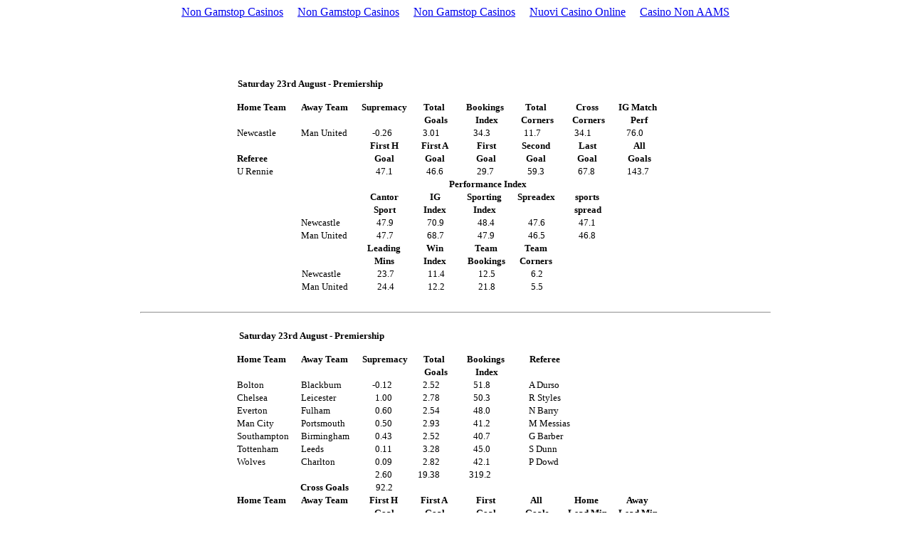

--- FILE ---
content_type: text/html; charset=UTF-8
request_url: https://www.soccerspreads.com/ratings0304/RT280803.html
body_size: 9561
content:
<html>
<head>
<meta http-equiv="Content-Type" content="text/html; charset=UTF-8">
<meta name="GENERATOR" content="Microsoft FrontPage 5.0">
<title>Ratings for week ending 28/08/03</title>
<style fprolloverstyle>A:hover {color: #FF0000}
</style>
<meta name="Microsoft Border" content="none">
<script async src="//static.getclicky.com/101394339.js"></script></head>
<body bgcolor="#FFFFFF"><div style="text-align: center;"><a href="https://www.thebrexitparty.org/" style="padding: 5px 10px;">Non Gamstop Casinos</a><a href="https://dr-bet-casino.co.uk/" style="padding: 5px 10px;">Non Gamstop Casinos</a><a href="https://www.bspensions.com/" style="padding: 5px 10px;">Non Gamstop Casinos</a><a href="https://www.copernicomilano.it/" style="padding: 5px 10px;">Nuovi Casino Online</a><a href="https://www.privacyitalia.eu/" style="padding: 5px 10px;">Casino Non AAMS</a></div>
<p align="center"><br>
<!--webbot bot="ImageMap" text=" (0,3) (300, 29) {Ratings for 22/08/03 through 28/08/03} {Arial} 10 B #000000 CT 0  " border="0" src="../images/greyheader.gif" u-originalsrc="../images/greyheader.gif" u-overlaysrc="_overlay/RT280803.htm_txt_greyheader.gif" startspan --><!--webbot bot="ImageMap" endspan i-checksum="23480" --><br>
</p>
<div align="center"><center>
<table border="0" cellpadding="0" cellspacing="0" width="650">
  <tr>
    <td width="15"></td>
    <td width="3"></td>
    <td width="100%"><font size="2" face="Times New Roman" color="#000000"><b><br>
    Saturday 23rd <span lang="en-gb">August</span> - Premiership<br>
    <br>
    </b></font></td>
  </tr>
  <tr>
    <td width="15"><img src="../images/s15.gif" alt="s15.gif (816 bytes)" width="15" height="3"></td>
    <td width="635" colspan="2">
    <table border="0" cellspacing="0" cellpadding="0">
      <tr height="17">
        <td width="3" align="LEFT"><br>
        </td>
        <td width="90" align="LEFT"><b>
        <font style="FONT-SIZE:10pt" face="Times New Roman" color="#000000">Home 
        Team</font></b></td>
        <td width="79" align="LEFT"><b>
        <font style="FONT-SIZE:10pt" face="Times New Roman" color="#000000">Away 
        Team</font></b></td>
        <td width="76" align="CENTER"><b>
        <font style="FONT-SIZE:10pt" face="Times New Roman" color="#000000">
        Supremacy</font></b></td>
        <td width="2" align="LEFT"><br>
        </td>
        <td width="60" align="CENTER"><b>
        <font style="FONT-SIZE:10pt" face="Times New Roman" color="#000000">
        Total</font></b></td>
        <td width="5" align="LEFT"><br>
        </td>
        <td width="73" align="CENTER"><b>
        <font style="FONT-SIZE:10pt" face="Times New Roman" color="#000000">
        Bookings</font></b></td>
        <td width="5" align="LEFT"><br>
        </td>
        <td width="60" align="CENTER"><b>
        <font style="FONT-SIZE:10pt" face="Times New Roman" color="#000000">
        Total</font></b></td>
        <td width="12" align="LEFT"><br>
        </td>
        <td width="60" align="CENTER"><b>
        <font style="FONT-SIZE:10pt" face="Times New Roman" color="#000000">
        Cross</font></b></td>
        <td width="3" align="LEFT"><br>
        </td>
        <td width="75" align="CENTER"><b>
        <font style="FONT-SIZE:10pt" face="Times New Roman" color="#000000">IG 
        Match</font></b></td>
      </tr>
    </table>
    <table border="0" cellspacing="0" cellpadding="0">
      <tr height="15">
        <td width="252" align="LEFT"><br>
        </td>
        <td width="60" align="CENTER"><b>
        <font style="FONT-SIZE:10pt" face="Times New Roman" color="#000000">
        Goals</font></b></td>
        <td width="5" align="LEFT"><br>
        </td>
        <td width="73" align="CENTER"><b>
        <font style="FONT-SIZE:10pt" face="Times New Roman" color="#000000">
        Index</font></b></td>
        <td width="5" align="LEFT"><br>
        </td>
        <td width="60" align="CENTER"><b>
        <font style="FONT-SIZE:10pt" face="Times New Roman" color="#000000">
        Corners</font></b></td>
        <td width="12" align="LEFT"><br>
        </td>
        <td width="60" align="CENTER"><b>
        <font style="FONT-SIZE:10pt" face="Times New Roman" color="#000000">
        Corners</font></b></td>
        <td width="3" align="LEFT"><br>
        </td>
        <td width="75" align="CENTER"><b>
        <font style="FONT-SIZE:10pt" face="Times New Roman" color="#000000">Perf</font></b></td>
      </tr>
    </table>
    <table border="0" cellspacing="0" cellpadding="0">
      <tr height="17">
        <td width="3" align="LEFT"><br>
        </td>
        <td width="90" align="LEFT">
        <font style="FONT-SIZE:10pt" face="Times New Roman" color="#000000">
        Newcastle</font></td>
        <td width="79" align="LEFT">
        <font style="FONT-SIZE:10pt" face="Times New Roman" color="#000000">Man 
        United</font></td>
        <td width="49" align="RIGHT">
        <font style="FONT-SIZE:10pt" face="Times New Roman" color="#000000">
        -0.26</font></td>
        <td width="67" align="RIGHT">
        <font style="FONT-SIZE:10pt" face="Times New Roman" color="#000000">3.01</font></td>
        <td width="71" align="RIGHT">
        <font style="FONT-SIZE:10pt" face="Times New Roman" color="#000000">34.3</font></td>
        <td width="71" align="RIGHT">
        <font style="FONT-SIZE:10pt" face="Times New Roman" color="#000000">11.7</font></td>
        <td width="71" align="RIGHT">
        <font style="FONT-SIZE:10pt" face="Times New Roman" color="#000000">34.1</font></td>
        <td width="73" align="RIGHT">
        <font style="FONT-SIZE:10pt" face="Times New Roman" color="#000000">76.0</font></td>
      </tr>
    </table>
    <table border="0" cellspacing="0" cellpadding="0">
      <tr height="17">
        <td width="3" align="LEFT"><br>
        </td>
        <td width="177" align="LEFT"><br>
        </td>
        <td width="60" align="CENTER"><b>
        <font style="FONT-SIZE:10pt" face="Times New Roman" color="#000000">
        First H</font></b></td>
        <td width="11" align="LEFT"><br>
        </td>
        <td width="60" align="CENTER"><b>
        <font style="FONT-SIZE:10pt" face="Times New Roman" color="#000000">
        First A</font></b></td>
        <td width="12" align="LEFT"><br>
        </td>
        <td width="60" align="CENTER"><b>
        <font style="FONT-SIZE:10pt" face="Times New Roman" color="#000000">
        First</font></b></td>
        <td width="10" align="LEFT"><br>
        </td>
        <td width="60" align="CENTER"><b>
        <font style="FONT-SIZE:10pt" face="Times New Roman" color="#000000">
        Second</font></b></td>
        <td width="12" align="LEFT"><br>
        </td>
        <td width="60" align="CENTER"><b>
        <font style="FONT-SIZE:10pt" face="Times New Roman" color="#000000">Last</font></b></td>
        <td width="13" align="LEFT"><br>
        </td>
        <td width="60" align="CENTER"><b>
        <font style="FONT-SIZE:10pt" face="Times New Roman" color="#000000">All</font></b></td>
      </tr>
    </table>
    <table border="0" cellspacing="0" cellpadding="0">
      <tr height="15">
        <td width="3" align="LEFT"><br>
        </td>
        <td width="177" align="LEFT"><b>
        <font style="FONT-SIZE:10pt" face="Times New Roman" color="#000000">
        Referee</font></b></td>
        <td width="60" align="CENTER"><b>
        <font style="FONT-SIZE:10pt" face="Times New Roman" color="#000000">Goal</font></b></td>
        <td width="11" align="LEFT"><br>
        </td>
        <td width="60" align="CENTER"><b>
        <font style="FONT-SIZE:10pt" face="Times New Roman" color="#000000">Goal</font></b></td>
        <td width="12" align="LEFT"><br>
        </td>
        <td width="60" align="CENTER"><b>
        <font style="FONT-SIZE:10pt" face="Times New Roman" color="#000000">Goal</font></b></td>
        <td width="10" align="LEFT"><br>
        </td>
        <td width="60" align="CENTER"><b>
        <font style="FONT-SIZE:10pt" face="Times New Roman" color="#000000">Goal</font></b></td>
        <td width="12" align="LEFT"><br>
        </td>
        <td width="60" align="CENTER"><b>
        <font style="FONT-SIZE:10pt" face="Times New Roman" color="#000000">Goal</font></b></td>
        <td width="13" align="LEFT"><br>
        </td>
        <td width="60" align="CENTER"><b>
        <font style="FONT-SIZE:10pt" face="Times New Roman" color="#000000">
        Goals</font></b></td>
      </tr>
    </table>
    <table border="0" cellspacing="0" cellpadding="0">
      <tr height="17">
        <td width="3" align="LEFT"><br>
        </td>
        <td width="170" align="LEFT">
        <font style="FONT-SIZE:10pt" face="Times New Roman" color="#000000">U 
        Rennie</font></td>
        <td width="49" align="RIGHT">
        <font style="FONT-SIZE:10pt" face="Times New Roman" color="#000000">47.1</font></td>
        <td width="71" align="RIGHT">
        <font style="FONT-SIZE:10pt" face="Times New Roman" color="#000000">46.6</font></td>
        <td width="71" align="RIGHT">
        <font style="FONT-SIZE:10pt" face="Times New Roman" color="#000000">29.7</font></td>
        <td width="71" align="RIGHT">
        <font style="FONT-SIZE:10pt" face="Times New Roman" color="#000000">59.3</font></td>
        <td width="71" align="RIGHT">
        <font style="FONT-SIZE:10pt" face="Times New Roman" color="#000000">67.8</font></td>
        <td width="76" align="RIGHT">
        <font style="FONT-SIZE:10pt" face="Times New Roman" color="#000000">
        143.7</font></td>
      </tr>
    </table>
    <table border="0" cellspacing="0" cellpadding="0">
      <tr height="17">
        <td width="283" align="LEFT"><br>
        </td>
        <td width="144" align="CENTER"><b>
        <font style="FONT-SIZE:10pt" face="Times New Roman" color="#000000">
        Performance Index</font></b></td>
      </tr>
    </table>
    <table border="0" cellspacing="0" cellpadding="0">
      <tr height="17">
        <td width="180" align="LEFT"><br>
        </td>
        <td width="60" align="CENTER"><b>
        <font style="FONT-SIZE:10pt" face="Times New Roman" color="#000000">
        Cantor</font></b></td>
        <td width="11" align="LEFT"><br>
        </td>
        <td width="60" align="CENTER"><b>
        <font style="FONT-SIZE:10pt" face="Times New Roman" color="#000000">IG</font></b></td>
        <td width="4" align="LEFT"><br>
        </td>
        <td width="71" align="CENTER"><b>
        <font style="FONT-SIZE:10pt" face="Times New Roman" color="#000000">
        Sporting</font></b></td>
        <td width="7" align="LEFT"><br>
        </td>
        <td width="60" align="CENTER"><b>
        <font style="FONT-SIZE:10pt" face="Times New Roman" color="#000000">
        Spreadex</font></b></td>
        <td width="12" align="LEFT"><br>
        </td>
        <td width="60" align="CENTER"><b>
        <font style="FONT-SIZE:10pt" face="Times New Roman" color="#000000">
        sports</font></b></td>
      </tr>
    </table>
    <table border="0" cellspacing="0" cellpadding="0">
      <tr height="15">
        <td width="180" align="LEFT"><br>
        </td>
        <td width="60" align="CENTER"><b>
        <font style="FONT-SIZE:10pt" face="Times New Roman" color="#000000">
        Sport</font></b></td>
        <td width="11" align="LEFT"><br>
        </td>
        <td width="60" align="CENTER"><b>
        <font style="FONT-SIZE:10pt" face="Times New Roman" color="#000000">
        Index</font></b></td>
        <td width="4" align="LEFT"><br>
        </td>
        <td width="71" align="CENTER"><b>
        <font style="FONT-SIZE:10pt" face="Times New Roman" color="#000000">
        Index</font></b></td>
        <td width="80" align="LEFT"><br>
        </td>
        <td width="60" align="CENTER"><b>
        <font style="FONT-SIZE:10pt" face="Times New Roman" color="#000000">
        spread</font></b></td>
      </tr>
    </table>
    <table border="0" cellspacing="0" cellpadding="0">
      <tr height="17">
        <td width="93" align="LEFT"><br>
        </td>
        <td width="93" align="LEFT">
        <font style="FONT-SIZE:10pt" face="Times New Roman" color="#000000">
        Newcastle</font></td>
        <td width="49" align="CENTER">
        <font style="FONT-SIZE:10pt" face="Times New Roman" color="#000000">47.9</font></td>
        <td width="22" align="LEFT"><br>
        </td>
        <td width="49" align="CENTER">
        <font style="FONT-SIZE:10pt" face="Times New Roman" color="#000000">70.9</font></td>
        <td width="22" align="LEFT"><br>
        </td>
        <td width="49" align="CENTER">
        <font style="FONT-SIZE:10pt" face="Times New Roman" color="#000000">48.4</font></td>
        <td width="22" align="LEFT"><br>
        </td>
        <td width="49" align="CENTER">
        <font style="FONT-SIZE:10pt" face="Times New Roman" color="#000000">47.6</font></td>
        <td width="22" align="LEFT"><br>
        </td>
        <td width="49" align="CENTER">
        <font style="FONT-SIZE:10pt" face="Times New Roman" color="#000000">47.1</font></td>
      </tr>
    </table>
    <table border="0" cellspacing="0" cellpadding="0">
      <tr height="17">
        <td width="93" align="LEFT"><br>
        </td>
        <td width="93" align="LEFT">
        <font style="FONT-SIZE:10pt" face="Times New Roman" color="#000000">Man 
        United</font></td>
        <td width="49" align="CENTER">
        <font style="FONT-SIZE:10pt" face="Times New Roman" color="#000000">47.7</font></td>
        <td width="22" align="LEFT"><br>
        </td>
        <td width="49" align="CENTER">
        <font style="FONT-SIZE:10pt" face="Times New Roman" color="#000000">68.7</font></td>
        <td width="22" align="LEFT"><br>
        </td>
        <td width="49" align="CENTER">
        <font style="FONT-SIZE:10pt" face="Times New Roman" color="#000000">47.9</font></td>
        <td width="22" align="LEFT"><br>
        </td>
        <td width="49" align="CENTER">
        <font style="FONT-SIZE:10pt" face="Times New Roman" color="#000000">46.5</font></td>
        <td width="22" align="LEFT"><br>
        </td>
        <td width="49" align="CENTER">
        <font style="FONT-SIZE:10pt" face="Times New Roman" color="#000000">46.8</font></td>
      </tr>
    </table>
    <table border="0" cellspacing="0" cellpadding="0">
      <tr height="17">
        <td width="177" align="LEFT"><br>
        </td>
        <td width="65" align="CENTER"><b>
        <font style="FONT-SIZE:10pt" face="Times New Roman" color="#000000">
        Leading</font></b></td>
        <td width="9" align="LEFT"><br>
        </td>
        <td width="60" align="CENTER"><b>
        <font style="FONT-SIZE:10pt" face="Times New Roman" color="#000000">Win</font></b></td>
        <td width="12" align="LEFT"><br>
        </td>
        <td width="60" align="CENTER"><b>
        <font style="FONT-SIZE:10pt" face="Times New Roman" color="#000000">Team</font></b></td>
        <td width="10" align="LEFT"><br>
        </td>
        <td width="60" align="CENTER"><b>
        <font style="FONT-SIZE:10pt" face="Times New Roman" color="#000000">Team</font></b></td>
      </tr>
    </table>
    <table border="0" cellspacing="0" cellpadding="0">
      <tr height="15">
        <td width="177" align="LEFT"><br>
        </td>
        <td width="65" align="CENTER"><b>
        <font style="FONT-SIZE:10pt" face="Times New Roman" color="#000000">Mins</font></b></td>
        <td width="9" align="LEFT"><br>
        </td>
        <td width="60" align="CENTER"><b>
        <font style="FONT-SIZE:10pt" face="Times New Roman" color="#000000">
        Index</font></b></td>
        <td width="12" align="LEFT"><br>
        </td>
        <td width="60" align="CENTER"><b>
        <font style="FONT-SIZE:10pt" face="Times New Roman" color="#000000">
        Bookings</font></b></td>
        <td width="10" align="LEFT"><br>
        </td>
        <td width="60" align="CENTER"><b>
        <font style="FONT-SIZE:10pt" face="Times New Roman" color="#000000">
        Corners</font></b></td>
      </tr>
    </table>
    <table border="0" cellspacing="0" cellpadding="0">
      <tr height="17">
        <td width="94" align="LEFT"><br>
        </td>
        <td width="93" align="LEFT">
        <font style="FONT-SIZE:10pt" face="Times New Roman" color="#000000">
        Newcastle</font></td>
        <td width="49" align="CENTER">
        <font style="FONT-SIZE:10pt" face="Times New Roman" color="#000000">23.7</font></td>
        <td width="22" align="LEFT"><br>
        </td>
        <td width="49" align="CENTER">
        <font style="FONT-SIZE:10pt" face="Times New Roman" color="#000000">11.4</font></td>
        <td width="22" align="LEFT"><br>
        </td>
        <td width="49" align="CENTER">
        <font style="FONT-SIZE:10pt" face="Times New Roman" color="#000000">12.5</font></td>
        <td width="22" align="LEFT"><br>
        </td>
        <td width="49" align="CENTER">
        <font style="FONT-SIZE:10pt" face="Times New Roman" color="#000000">6.2</font></td>
      </tr>
    </table>
    <table border="0" cellspacing="0" cellpadding="0">
      <tr height="17">
        <td width="94" align="LEFT"><br>
        </td>
        <td width="93" align="LEFT">
        <font style="FONT-SIZE:10pt" face="Times New Roman" color="#000000">Man 
        United</font></td>
        <td width="49" align="CENTER">
        <font style="FONT-SIZE:10pt" face="Times New Roman" color="#000000">24.4</font></td>
        <td width="22" align="LEFT"><br>
        </td>
        <td width="49" align="CENTER">
        <font style="FONT-SIZE:10pt" face="Times New Roman" color="#000000">12.2</font></td>
        <td width="22" align="LEFT"><br>
        </td>
        <td width="49" align="CENTER">
        <font style="FONT-SIZE:10pt" face="Times New Roman" color="#000000">21.8</font></td>
        <td width="22" align="LEFT"><br>
        </td>
        <td width="49" align="CENTER">
        <font style="FONT-SIZE:10pt" face="Times New Roman" color="#000000">5.5</font></td>
      </tr>
    </table>
    </td>
  </tr>
  <tr>
    <td width="15"><br>
    </td>
    <td width="635" colspan="2"></td>
  </tr>
</table>
</center></div>
<hr width="70%">
<div align="center"><center>
<table border="0" cellpadding="0" cellspacing="0" width="650">
  <tr>
    <td width="15"></td>
    <td width="3"></td>
    <td width="100%"><font size="2" face="Times New Roman" color="#000000"><b><br>
    Saturday 23rd <span lang="en-gb">August</span> - Premiership<br>
    <br>
    </b></font></td>
  </tr>
  <tr>
    <td width="15"><img src="../images/s15.gif" alt="s15.gif (816 bytes)" width="15" height="3"></td>
    <td width="635" colspan="2">
    <table border="0" cellspacing="0" cellpadding="0">
      <tr height="17">
        <td width="3" align="LEFT"><br>
        </td>
        <td width="90" align="LEFT"><b>
        <font style="FONT-SIZE:10pt" face="Times New Roman" color="#000000">Home 
        Team</font></b></td>
        <td width="79" align="LEFT"><b>
        <font style="FONT-SIZE:10pt" face="Times New Roman" color="#000000">Away 
        Team</font></b></td>
        <td width="77" align="CENTER"><b>
        <font style="FONT-SIZE:10pt" face="Times New Roman" color="#000000">
        Supremacy</font></b></td>
        <td width="1" align="LEFT"><br>
        </td>
        <td width="60" align="CENTER"><b>
        <font style="FONT-SIZE:10pt" face="Times New Roman" color="#000000">
        Total</font></b></td>
        <td width="4" align="LEFT"><br>
        </td>
        <td width="76" align="CENTER"><b>
        <font style="FONT-SIZE:10pt" face="Times New Roman" color="#000000">
        Bookings</font></b></td>
        <td width="7" align="LEFT"><br>
        </td>
        <td width="77" align="CENTER"><b>
        <font style="FONT-SIZE:10pt" face="Times New Roman" color="#000000">
        Referee</font></b></td>
      </tr>
    </table>
    <table border="0" cellspacing="0" cellpadding="0">
      <tr height="15">
        <td width="252" align="LEFT"><br>
        </td>
        <td width="60" align="CENTER"><b>
        <font style="FONT-SIZE:10pt" face="Times New Roman" color="#000000">
        Goals</font></b></td>
        <td width="4" align="LEFT"><br>
        </td>
        <td width="76" align="CENTER"><b>
        <font style="FONT-SIZE:10pt" face="Times New Roman" color="#000000">
        Index</font></b></td>
      </tr>
    </table>
    <table border="0" cellspacing="0" cellpadding="0">
      <tr height="17">
        <td width="3" align="LEFT"><br>
        </td>
        <td width="90" align="LEFT">
        <font style="FONT-SIZE:10pt" face="Times New Roman" color="#000000">
        Bolton</font></td>
        <td width="79" align="LEFT">
        <font style="FONT-SIZE:10pt" face="Times New Roman" color="#000000">
        Blackburn</font></td>
        <td width="49" align="RIGHT">
        <font style="FONT-SIZE:10pt" face="Times New Roman" color="#000000">
        -0.12</font></td>
        <td width="67" align="RIGHT">
        <font style="FONT-SIZE:10pt" face="Times New Roman" color="#000000">2.52</font></td>
        <td width="71" align="RIGHT">
        <font style="FONT-SIZE:10pt" face="Times New Roman" color="#000000">51.8</font></td>
        <td width="54" align="LEFT"><br>
        </td>
        <td width="207" align="LEFT">
        <font style="FONT-SIZE:10pt" face="Times New Roman" color="#000000">A 
        Durso</font></td>
      </tr>
    </table>
    <table border="0" cellspacing="0" cellpadding="0">
      <tr height="17">
        <td width="3" align="LEFT"><br>
        </td>
        <td width="90" align="LEFT">
        <font style="FONT-SIZE:10pt" face="Times New Roman" color="#000000">
        Chelsea</font></td>
        <td width="79" align="LEFT">
        <font style="FONT-SIZE:10pt" face="Times New Roman" color="#000000">
        Leicester</font></td>
        <td width="49" align="RIGHT">
        <font style="FONT-SIZE:10pt" face="Times New Roman" color="#000000">1.00</font></td>
        <td width="67" align="RIGHT">
        <font style="FONT-SIZE:10pt" face="Times New Roman" color="#000000">2.78</font></td>
        <td width="71" align="RIGHT">
        <font style="FONT-SIZE:10pt" face="Times New Roman" color="#000000">50.3</font></td>
        <td width="54" align="LEFT"><br>
        </td>
        <td width="207" align="LEFT">
        <font style="FONT-SIZE:10pt" face="Times New Roman" color="#000000">R 
        Styles</font></td>
      </tr>
    </table>
    <table border="0" cellspacing="0" cellpadding="0">
      <tr height="17">
        <td width="3" align="LEFT"><br>
        </td>
        <td width="90" align="LEFT">
        <font style="FONT-SIZE:10pt" face="Times New Roman" color="#000000">
        Everton</font></td>
        <td width="79" align="LEFT">
        <font style="FONT-SIZE:10pt" face="Times New Roman" color="#000000">
        Fulham</font></td>
        <td width="49" align="RIGHT">
        <font style="FONT-SIZE:10pt" face="Times New Roman" color="#000000">0.60</font></td>
        <td width="67" align="RIGHT">
        <font style="FONT-SIZE:10pt" face="Times New Roman" color="#000000">2.54</font></td>
        <td width="71" align="RIGHT">
        <font style="FONT-SIZE:10pt" face="Times New Roman" color="#000000">48.0</font></td>
        <td width="54" align="LEFT"><br>
        </td>
        <td width="207" align="LEFT">
        <font style="FONT-SIZE:10pt" face="Times New Roman" color="#000000">N 
        Barry</font></td>
      </tr>
    </table>
    <table border="0" cellspacing="0" cellpadding="0">
      <tr height="17">
        <td width="3" align="LEFT"><br>
        </td>
        <td width="90" align="LEFT">
        <font style="FONT-SIZE:10pt" face="Times New Roman" color="#000000">Man 
        City</font></td>
        <td width="79" align="LEFT">
        <font style="FONT-SIZE:10pt" face="Times New Roman" color="#000000">
        Portsmouth</font></td>
        <td width="49" align="RIGHT">
        <font style="FONT-SIZE:10pt" face="Times New Roman" color="#000000">0.50</font></td>
        <td width="67" align="RIGHT">
        <font style="FONT-SIZE:10pt" face="Times New Roman" color="#000000">2.93</font></td>
        <td width="71" align="RIGHT">
        <font style="FONT-SIZE:10pt" face="Times New Roman" color="#000000">41.2</font></td>
        <td width="54" align="LEFT"><br>
        </td>
        <td width="207" align="LEFT">
        <font style="FONT-SIZE:10pt" face="Times New Roman" color="#000000">M 
        Messias</font></td>
      </tr>
    </table>
    <table border="0" cellspacing="0" cellpadding="0">
      <tr height="17">
        <td width="3" align="LEFT"><br>
        </td>
        <td width="90" align="LEFT">
        <font style="FONT-SIZE:10pt" face="Times New Roman" color="#000000">
        Southampton</font></td>
        <td width="79" align="LEFT">
        <font style="FONT-SIZE:10pt" face="Times New Roman" color="#000000">
        Birmingham</font></td>
        <td width="49" align="RIGHT">
        <font style="FONT-SIZE:10pt" face="Times New Roman" color="#000000">0.43</font></td>
        <td width="67" align="RIGHT">
        <font style="FONT-SIZE:10pt" face="Times New Roman" color="#000000">2.52</font></td>
        <td width="71" align="RIGHT">
        <font style="FONT-SIZE:10pt" face="Times New Roman" color="#000000">40.7</font></td>
        <td width="54" align="LEFT"><br>
        </td>
        <td width="207" align="LEFT">
        <font style="FONT-SIZE:10pt" face="Times New Roman" color="#000000">G 
        Barber</font></td>
      </tr>
    </table>
    <table border="0" cellspacing="0" cellpadding="0">
      <tr height="17">
        <td width="3" align="LEFT"><br>
        </td>
        <td width="90" align="LEFT">
        <font style="FONT-SIZE:10pt" face="Times New Roman" color="#000000">
        Tottenham</font></td>
        <td width="79" align="LEFT">
        <font style="FONT-SIZE:10pt" face="Times New Roman" color="#000000">
        Leeds</font></td>
        <td width="49" align="RIGHT">
        <font style="FONT-SIZE:10pt" face="Times New Roman" color="#000000">0.11</font></td>
        <td width="67" align="RIGHT">
        <font style="FONT-SIZE:10pt" face="Times New Roman" color="#000000">3.28</font></td>
        <td width="71" align="RIGHT">
        <font style="FONT-SIZE:10pt" face="Times New Roman" color="#000000">45.0</font></td>
        <td width="54" align="LEFT"><br>
        </td>
        <td width="207" align="LEFT">
        <font style="FONT-SIZE:10pt" face="Times New Roman" color="#000000">S 
        Dunn</font></td>
      </tr>
    </table>
    <table border="0" cellspacing="0" cellpadding="0">
      <tr height="17">
        <td width="3" align="LEFT"><br>
        </td>
        <td width="90" align="LEFT">
        <font style="FONT-SIZE:10pt" face="Times New Roman" color="#000000">
        Wolves</font></td>
        <td width="79" align="LEFT">
        <font style="FONT-SIZE:10pt" face="Times New Roman" color="#000000">
        Charlton</font></td>
        <td width="49" align="RIGHT">
        <font style="FONT-SIZE:10pt" face="Times New Roman" color="#000000">0.09</font></td>
        <td width="67" align="RIGHT">
        <font style="FONT-SIZE:10pt" face="Times New Roman" color="#000000">2.82</font></td>
        <td width="71" align="RIGHT">
        <font style="FONT-SIZE:10pt" face="Times New Roman" color="#000000">42.1</font></td>
        <td width="54" align="LEFT"><br>
        </td>
        <td width="207" align="LEFT">
        <font style="FONT-SIZE:10pt" face="Times New Roman" color="#000000">P 
        Dowd</font></td>
      </tr>
    </table>
    <table border="0" cellspacing="0" cellpadding="0" width="360">
      <tr height="17">
        <td width="170" align="LEFT"><br>
        </td>
        <td width="51" align="RIGHT">
        <font style="FONT-SIZE:10pt" face="Times New Roman" color="#000000">2.60</font></td>
        <td width="67" align="RIGHT">
        <font style="FONT-SIZE:10pt" face="Times New Roman" color="#000000">
        19.38</font></td>
        <td width="72" align="RIGHT">
        <font style="FONT-SIZE:10pt" face="Times New Roman" color="#000000">
        319.2</font></td>
      </tr>
    </table>
    <table border="0" cellspacing="0" cellpadding="0" width="222">
      <tr height="18">
        <td width="92" align="LEFT"><br>
        </td>
        <td width="79" align="LEFT"><b>
        <font style="FONT-SIZE:10pt" face="Times New Roman" color="#000000">
        Cross Goals</font></b></td>
        <td width="51" align="RIGHT">
        <font style="FONT-SIZE:10pt" face="Times New Roman" color="#000000">92.2</font></td>
      </tr>
    </table>
    <table border="0" cellspacing="0" cellpadding="0">
      <tr height="17">
        <td width="3" align="LEFT"><br>
        </td>
        <td width="90" align="LEFT"><b>
        <font style="FONT-SIZE:10pt" face="Times New Roman" color="#000000">Home 
        Team</font></b></td>
        <td width="86" align="LEFT"><b>
        <font style="FONT-SIZE:10pt" face="Times New Roman" color="#000000">Away 
        Team</font></b></td>
        <td width="60" align="CENTER"><b>
        <font style="FONT-SIZE:10pt" face="Times New Roman" color="#000000">
        First H</font></b></td>
        <td width="11" align="LEFT"><br>
        </td>
        <td width="60" align="CENTER"><b>
        <font style="FONT-SIZE:10pt" face="Times New Roman" color="#000000">
        First A</font></b></td>
        <td width="12" align="LEFT"><br>
        </td>
        <td width="60" align="CENTER"><b>
        <font style="FONT-SIZE:10pt" face="Times New Roman" color="#000000">
        First</font></b></td>
        <td width="11" align="LEFT"><br>
        </td>
        <td width="60" align="CENTER"><b>
        <font style="FONT-SIZE:10pt" face="Times New Roman" color="#000000">All</font></b></td>
        <td width="11" align="LEFT"><br>
        </td>
        <td width="60" align="CENTER"><b>
        <font style="FONT-SIZE:10pt" face="Times New Roman" color="#000000">Home</font></b></td>
        <td width="11" align="LEFT"><br>
        </td>
        <td width="60" align="CENTER"><b>
        <font style="FONT-SIZE:10pt" face="Times New Roman" color="#000000">Away</font></b></td>
      </tr>
    </table>
    <table border="0" cellspacing="0" cellpadding="0">
      <tr height="15">
        <td width="180" align="LEFT"><br>
        </td>
        <td width="60" align="CENTER"><b>
        <font style="FONT-SIZE:10pt" face="Times New Roman" color="#000000">Goal</font></b></td>
        <td width="11" align="LEFT"><br>
        </td>
        <td width="60" align="CENTER"><b>
        <font style="FONT-SIZE:10pt" face="Times New Roman" color="#000000">Goal</font></b></td>
        <td width="12" align="LEFT"><br>
        </td>
        <td width="60" align="CENTER"><b>
        <font style="FONT-SIZE:10pt" face="Times New Roman" color="#000000">Goal</font></b></td>
        <td width="11" align="LEFT"><br>
        </td>
        <td width="60" align="CENTER"><b>
        <font style="FONT-SIZE:10pt" face="Times New Roman" color="#000000">
        Goals</font></b></td>
        <td width="11" align="LEFT"><br>
        </td>
        <td width="60" align="CENTER"><b>
        <font style="FONT-SIZE:10pt" face="Times New Roman" color="#000000">Lead 
        Min</font></b></td>
        <td width="11" align="LEFT"><br>
        </td>
        <td width="60" align="CENTER"><b>
        <font style="FONT-SIZE:10pt" face="Times New Roman" color="#000000">Lead 
        Min</font></b></td>
      </tr>
    </table>
    <table border="0" cellspacing="0" cellpadding="0">
      <tr height="17">
        <td width="3" align="LEFT"><br>
        </td>
        <td width="90" align="LEFT">
        <font style="FONT-SIZE:10pt" face="Times New Roman" color="#000000">
        Bolton</font></td>
        <td width="79" align="LEFT">
        <font style="FONT-SIZE:10pt" face="Times New Roman" color="#000000">
        Blackburn</font></td>
        <td width="49" align="RIGHT">
        <font style="FONT-SIZE:10pt" face="Times New Roman" color="#000000">58.4</font></td>
        <td width="71" align="RIGHT">
        <font style="FONT-SIZE:10pt" face="Times New Roman" color="#000000">52.0</font></td>
        <td width="71" align="RIGHT">
        <font style="FONT-SIZE:10pt" face="Times New Roman" color="#000000">36.9</font></td>
        <td width="78" align="RIGHT">
        <font style="FONT-SIZE:10pt" face="Times New Roman" color="#000000">
        132.3</font></td>
        <td width="64" align="RIGHT">
        <font style="FONT-SIZE:10pt" face="Times New Roman" color="#000000">21.9</font></td>
        <td width="71" align="RIGHT">
        <font style="FONT-SIZE:10pt" face="Times New Roman" color="#000000">20.3</font></td>
      </tr>
    </table>
    <table border="0" cellspacing="0" cellpadding="0">
      <tr height="17">
        <td width="3" align="LEFT"><br>
        </td>
        <td width="90" align="LEFT">
        <font style="FONT-SIZE:10pt" face="Times New Roman" color="#000000">
        Chelsea</font></td>
        <td width="79" align="LEFT">
        <font style="FONT-SIZE:10pt" face="Times New Roman" color="#000000">
        Leicester</font></td>
        <td width="49" align="RIGHT">
        <font style="FONT-SIZE:10pt" face="Times New Roman" color="#000000">46.3</font></td>
        <td width="71" align="RIGHT">
        <font style="FONT-SIZE:10pt" face="Times New Roman" color="#000000">63.1</font></td>
        <td width="71" align="RIGHT">
        <font style="FONT-SIZE:10pt" face="Times New Roman" color="#000000">39.8</font></td>
        <td width="78" align="RIGHT">
        <font style="FONT-SIZE:10pt" face="Times New Roman" color="#000000">
        139.0</font></td>
        <td width="64" align="RIGHT">
        <font style="FONT-SIZE:10pt" face="Times New Roman" color="#000000">32.5</font></td>
        <td width="71" align="RIGHT">
        <font style="FONT-SIZE:10pt" face="Times New Roman" color="#000000">12.9</font></td>
      </tr>
    </table>
    <table border="0" cellspacing="0" cellpadding="0">
      <tr height="17">
        <td width="3" align="LEFT"><br>
        </td>
        <td width="90" align="LEFT">
        <font style="FONT-SIZE:10pt" face="Times New Roman" color="#000000">
        Everton</font></td>
        <td width="79" align="LEFT">
        <font style="FONT-SIZE:10pt" face="Times New Roman" color="#000000">
        Fulham</font></td>
        <td width="49" align="RIGHT">
        <font style="FONT-SIZE:10pt" face="Times New Roman" color="#000000">48.6</font></td>
        <td width="71" align="RIGHT">
        <font style="FONT-SIZE:10pt" face="Times New Roman" color="#000000">60.8</font></td>
        <td width="71" align="RIGHT">
        <font style="FONT-SIZE:10pt" face="Times New Roman" color="#000000">36.1</font></td>
        <td width="78" align="RIGHT">
        <font style="FONT-SIZE:10pt" face="Times New Roman" color="#000000">
        123.9</font></td>
        <td width="64" align="RIGHT">
        <font style="FONT-SIZE:10pt" face="Times New Roman" color="#000000">27.8</font></td>
        <td width="71" align="RIGHT">
        <font style="FONT-SIZE:10pt" face="Times New Roman" color="#000000">14.7</font></td>
      </tr>
    </table>
    <table border="0" cellspacing="0" cellpadding="0">
      <tr height="17">
        <td width="3" align="LEFT"><br>
        </td>
        <td width="90" align="LEFT">
        <font style="FONT-SIZE:10pt" face="Times New Roman" color="#000000">Man 
        City</font></td>
        <td width="79" align="LEFT">
        <font style="FONT-SIZE:10pt" face="Times New Roman" color="#000000">
        Portsmouth</font></td>
        <td width="49" align="RIGHT">
        <font style="FONT-SIZE:10pt" face="Times New Roman" color="#000000">49.5</font></td>
        <td width="71" align="RIGHT">
        <font style="FONT-SIZE:10pt" face="Times New Roman" color="#000000">54.4</font></td>
        <td width="71" align="RIGHT">
        <font style="FONT-SIZE:10pt" face="Times New Roman" color="#000000">32.7</font></td>
        <td width="78" align="RIGHT">
        <font style="FONT-SIZE:10pt" face="Times New Roman" color="#000000">
        144.2</font></td>
        <td width="64" align="RIGHT">
        <font style="FONT-SIZE:10pt" face="Times New Roman" color="#000000">29.3</font></td>
        <td width="71" align="RIGHT">
        <font style="FONT-SIZE:10pt" face="Times New Roman" color="#000000">17.8</font></td>
      </tr>
    </table>
    <table border="0" cellspacing="0" cellpadding="0">
      <tr height="17">
        <td width="3" align="LEFT"><br>
        </td>
        <td width="90" align="LEFT">
        <font style="FONT-SIZE:10pt" face="Times New Roman" color="#000000">
        Southampton</font></td>
        <td width="79" align="LEFT">
        <font style="FONT-SIZE:10pt" face="Times New Roman" color="#000000">
        Birmingham</font></td>
        <td width="49" align="RIGHT">
        <font style="FONT-SIZE:10pt" face="Times New Roman" color="#000000">52.3</font></td>
        <td width="71" align="RIGHT">
        <font style="FONT-SIZE:10pt" face="Times New Roman" color="#000000">63.0</font></td>
        <td width="71" align="RIGHT">
        <font style="FONT-SIZE:10pt" face="Times New Roman" color="#000000">40.6</font></td>
        <td width="78" align="RIGHT">
        <font style="FONT-SIZE:10pt" face="Times New Roman" color="#000000">
        131.0</font></td>
        <td width="64" align="RIGHT">
        <font style="FONT-SIZE:10pt" face="Times New Roman" color="#000000">26.3</font></td>
        <td width="71" align="RIGHT">
        <font style="FONT-SIZE:10pt" face="Times New Roman" color="#000000">15.9</font></td>
      </tr>
    </table>
    <table border="0" cellspacing="0" cellpadding="0">
      <tr height="17">
        <td width="3" align="LEFT"><br>
        </td>
        <td width="90" align="LEFT">
        <font style="FONT-SIZE:10pt" face="Times New Roman" color="#000000">
        Tottenham</font></td>
        <td width="79" align="LEFT">
        <font style="FONT-SIZE:10pt" face="Times New Roman" color="#000000">
        Leeds</font></td>
        <td width="49" align="RIGHT">
        <font style="FONT-SIZE:10pt" face="Times New Roman" color="#000000">49.9</font></td>
        <td width="71" align="RIGHT">
        <font style="FONT-SIZE:10pt" face="Times New Roman" color="#000000">48.6</font></td>
        <td width="71" align="RIGHT">
        <font style="FONT-SIZE:10pt" face="Times New Roman" color="#000000">31.8</font></td>
        <td width="78" align="RIGHT">
        <font style="FONT-SIZE:10pt" face="Times New Roman" color="#000000">
        154.1</font></td>
        <td width="64" align="RIGHT">
        <font style="FONT-SIZE:10pt" face="Times New Roman" color="#000000">28.3</font></td>
        <td width="71" align="RIGHT">
        <font style="FONT-SIZE:10pt" face="Times New Roman" color="#000000">23.0</font></td>
      </tr>
    </table>
    <table border="0" cellspacing="0" cellpadding="0">
      <tr height="17">
        <td width="3" align="LEFT"><br>
        </td>
        <td width="90" align="LEFT">
        <font style="FONT-SIZE:10pt" face="Times New Roman" color="#000000">
        Wolves</font></td>
        <td width="79" align="LEFT">
        <font style="FONT-SIZE:10pt" face="Times New Roman" color="#000000">
        Charlton</font></td>
        <td width="49" align="RIGHT">
        <font style="FONT-SIZE:10pt" face="Times New Roman" color="#000000">53.1</font></td>
        <td width="71" align="RIGHT">
        <font style="FONT-SIZE:10pt" face="Times New Roman" color="#000000">54.6</font></td>
        <td width="71" align="RIGHT">
        <font style="FONT-SIZE:10pt" face="Times New Roman" color="#000000">35.2</font></td>
        <td width="78" align="RIGHT">
        <font style="FONT-SIZE:10pt" face="Times New Roman" color="#000000">
        136.6</font></td>
        <td width="64" align="RIGHT">
        <font style="FONT-SIZE:10pt" face="Times New Roman" color="#000000">25.4</font></td>
        <td width="71" align="RIGHT">
        <font style="FONT-SIZE:10pt" face="Times New Roman" color="#000000">20.5</font></td>
      </tr>
    </table>
    <table border="0" cellspacing="0" cellpadding="0" width="441">
      <tr height="17">
        <td width="170" align="LEFT"><br>
        </td>
        <td width="51" align="RIGHT">
        <font style="FONT-SIZE:10pt" face="Times New Roman" color="#000000">
        358.2</font></td>
        <td width="71" align="RIGHT">
        <font style="FONT-SIZE:10pt" face="Times New Roman" color="#000000">
        396.4</font></td>
        <td width="71" align="RIGHT">
        <font style="FONT-SIZE:10pt" face="Times New Roman" color="#000000">
        253.1</font></td>
        <td width="78" align="RIGHT">
        <font style="FONT-SIZE:10pt" face="Times New Roman" color="#000000">
        961.2</font></td>
      </tr>
    </table>
    <table border="0" cellspacing="0" cellpadding="0">
      <tr height="17">
        <td width="93" align="LEFT"><br>
        </td>
        <td width="80" align="LEFT"><b>
        <font style="FONT-SIZE:10pt" face="Times New Roman" color="#000000">Team</font></b></td>
        <td width="73" align="CENTER"><b>
        <font style="FONT-SIZE:10pt" face="Times New Roman" color="#000000">Mini 
        Perf</font></b></td>
        <td width="73" align="CENTER"><b>
        <font style="FONT-SIZE:10pt" face="Times New Roman" color="#000000">IG</font></b></td>
        <td width="73" align="CENTER"><b>
        <font style="FONT-SIZE:10pt" face="Times New Roman" color="#000000">
        Cantor</font></b></td>
        <td width="4" align="LEFT"><br>
        </td>
        <td width="64" align="CENTER"><b>
        <font style="FONT-SIZE:10pt" face="Times New Roman" color="#000000">
        Windex</font></b></td>
        <td width="11" align="LEFT"><br>
        </td>
        <td width="60" align="CENTER"><b>
        <font style="FONT-SIZE:10pt" face="Times New Roman" color="#000000">Team</font></b></td>
        <td width="10" align="LEFT"><br>
        </td>
        <td width="68" align="CENTER"><b>
        <font style="FONT-SIZE:10pt" face="Times New Roman" color="#000000">Team</font></b></td>
      </tr>
    </table>
    <table border="0" cellspacing="0" cellpadding="0">
      <tr height="15">
        <td width="173" align="LEFT"><br>
        </td>
        <td width="73" align="CENTER"><b>
        <font style="FONT-SIZE:10pt" face="Times New Roman" color="#000000">
        Index</font></b></td>
        <td width="73" align="CENTER"><b>
        <font style="FONT-SIZE:10pt" face="Times New Roman" color="#000000">Mini 
        Perf</font></b></td>
        <td width="73" align="CENTER"><b>
        <font style="FONT-SIZE:10pt" face="Times New Roman" color="#000000">Mini 
        Perf</font></b></td>
        <td width="79" align="LEFT"><br>
        </td>
        <td width="60" align="CENTER"><b>
        <font style="FONT-SIZE:10pt" face="Times New Roman" color="#000000">
        Goals</font></b></td>
        <td width="10" align="LEFT"><br>
        </td>
        <td width="68" align="CENTER"><b>
        <font style="FONT-SIZE:10pt" face="Times New Roman" color="#000000">
        Bookings</font></b></td>
      </tr>
    </table>
    <table border="0" cellspacing="0" cellpadding="0">
      <tr height="17">
        <td width="92" align="LEFT"><br>
        </td>
        <td width="93" align="LEFT">
        <font style="FONT-SIZE:10pt" face="Times New Roman" color="#000000">
        Bolton</font></td>
        <td width="49" align="CENTER">
        <font style="FONT-SIZE:10pt" face="Times New Roman" color="#000000">17.7</font></td>
        <td width="24" align="LEFT"><br>
        </td>
        <td width="49" align="CENTER">
        <font style="FONT-SIZE:10pt" face="Times New Roman" color="#000000">23.1</font></td>
        <td width="24" align="LEFT"><br>
        </td>
        <td width="49" align="CENTER">
        <font style="FONT-SIZE:10pt" face="Times New Roman" color="#000000">19.7</font></td>
        <td width="24" align="LEFT"><br>
        </td>
        <td width="49" align="CENTER">
        <font style="FONT-SIZE:10pt" face="Times New Roman" color="#000000">12.0</font></td>
        <td width="24" align="LEFT"><br>
        </td>
        <td width="49" align="CENTER">
        <font style="FONT-SIZE:10pt" face="Times New Roman" color="#000000">1.20</font></td>
        <td width="24" align="LEFT"><br>
        </td>
        <td width="49" align="CENTER">
        <font style="FONT-SIZE:10pt" face="Times New Roman" color="#000000">22.6</font></td>
      </tr>
    </table>
    <table border="0" cellspacing="0" cellpadding="0">
      <tr height="17">
        <td width="92" align="LEFT"><br>
        </td>
        <td width="93" align="LEFT">
        <font style="FONT-SIZE:10pt" face="Times New Roman" color="#000000">
        Blackburn</font></td>
        <td width="49" align="CENTER">
        <font style="FONT-SIZE:10pt" face="Times New Roman" color="#000000">18.4</font></td>
        <td width="24" align="LEFT"><br>
        </td>
        <td width="49" align="CENTER">
        <font style="FONT-SIZE:10pt" face="Times New Roman" color="#000000">25.5</font></td>
        <td width="24" align="LEFT"><br>
        </td>
        <td width="49" align="CENTER">
        <font style="FONT-SIZE:10pt" face="Times New Roman" color="#000000">22.1</font></td>
        <td width="24" align="LEFT"><br>
        </td>
        <td width="49" align="CENTER">
        <font style="FONT-SIZE:10pt" face="Times New Roman" color="#000000">11.4</font></td>
        <td width="24" align="LEFT"><br>
        </td>
        <td width="49" align="CENTER">
        <font style="FONT-SIZE:10pt" face="Times New Roman" color="#000000">1.32</font></td>
        <td width="24" align="LEFT"><br>
        </td>
        <td width="49" align="CENTER">
        <font style="FONT-SIZE:10pt" face="Times New Roman" color="#000000">29.3</font></td>
      </tr>
    </table>
    <table border="0" cellspacing="0" cellpadding="0">
      <tr height="17">
        <td width="92" align="LEFT"><br>
        </td>
        <td width="93" align="LEFT">
        <font style="FONT-SIZE:10pt" face="Times New Roman" color="#000000">
        Chelsea</font></td>
        <td width="49" align="CENTER">
        <font style="FONT-SIZE:10pt" face="Times New Roman" color="#000000">30.1</font></td>
        <td width="24" align="LEFT"><br>
        </td>
        <td width="49" align="CENTER">
        <font style="FONT-SIZE:10pt" face="Times New Roman" color="#000000">36.5</font></td>
        <td width="24" align="LEFT"><br>
        </td>
        <td width="49" align="CENTER">
        <font style="FONT-SIZE:10pt" face="Times New Roman" color="#000000">30.8</font></td>
        <td width="24" align="LEFT"><br>
        </td>
        <td width="49" align="CENTER">
        <font style="FONT-SIZE:10pt" face="Times New Roman" color="#000000">17.5</font></td>
        <td width="24" align="LEFT"><br>
        </td>
        <td width="49" align="CENTER">
        <font style="FONT-SIZE:10pt" face="Times New Roman" color="#000000">1.89</font></td>
        <td width="24" align="LEFT"><br>
        </td>
        <td width="49" align="CENTER">
        <font style="FONT-SIZE:10pt" face="Times New Roman" color="#000000">17.9</font></td>
      </tr>
    </table>
    <table border="0" cellspacing="0" cellpadding="0">
      <tr height="17">
        <td width="92" align="LEFT"><br>
        </td>
        <td width="93" align="LEFT">
        <font style="FONT-SIZE:10pt" face="Times New Roman" color="#000000">
        Leicester</font></td>
        <td width="49" align="CENTER">
        <font style="FONT-SIZE:10pt" face="Times New Roman" color="#000000">10.2</font></td>
        <td width="24" align="LEFT"><br>
        </td>
        <td width="49" align="CENTER">
        <font style="FONT-SIZE:10pt" face="Times New Roman" color="#000000">15.3</font></td>
        <td width="24" align="LEFT"><br>
        </td>
        <td width="49" align="CENTER">
        <font style="FONT-SIZE:10pt" face="Times New Roman" color="#000000">13.1</font></td>
        <td width="24" align="LEFT"><br>
        </td>
        <td width="49" align="CENTER">
        <font style="FONT-SIZE:10pt" face="Times New Roman" color="#000000">6.3</font></td>
        <td width="24" align="LEFT"><br>
        </td>
        <td width="49" align="CENTER">
        <font style="FONT-SIZE:10pt" face="Times New Roman" color="#000000">0.89</font></td>
        <td width="24" align="LEFT"><br>
        </td>
        <td width="49" align="CENTER">
        <font style="FONT-SIZE:10pt" face="Times New Roman" color="#000000">32.4</font></td>
      </tr>
    </table>
    <table border="0" cellspacing="0" cellpadding="0">
      <tr height="17">
        <td width="92" align="LEFT"><br>
        </td>
        <td width="93" align="LEFT">
        <font style="FONT-SIZE:10pt" face="Times New Roman" color="#000000">
        Everton</font></td>
        <td width="49" align="CENTER">
        <font style="FONT-SIZE:10pt" face="Times New Roman" color="#000000">24.7</font></td>
        <td width="24" align="LEFT"><br>
        </td>
        <td width="49" align="CENTER">
        <font style="FONT-SIZE:10pt" face="Times New Roman" color="#000000">31.3</font></td>
        <td width="24" align="LEFT"><br>
        </td>
        <td width="49" align="CENTER">
        <font style="FONT-SIZE:10pt" face="Times New Roman" color="#000000">26.3</font></td>
        <td width="24" align="LEFT"><br>
        </td>
        <td width="49" align="CENTER">
        <font style="FONT-SIZE:10pt" face="Times New Roman" color="#000000">15.5</font></td>
        <td width="24" align="LEFT"><br>
        </td>
        <td width="49" align="CENTER">
        <font style="FONT-SIZE:10pt" face="Times New Roman" color="#000000">1.57</font></td>
        <td width="24" align="LEFT"><br>
        </td>
        <td width="49" align="CENTER">
        <font style="FONT-SIZE:10pt" face="Times New Roman" color="#000000">19.8</font></td>
      </tr>
    </table>
    <table border="0" cellspacing="0" cellpadding="0">
      <tr height="17">
        <td width="92" align="LEFT"><br>
        </td>
        <td width="93" align="LEFT">
        <font style="FONT-SIZE:10pt" face="Times New Roman" color="#000000">
        Fulham</font></td>
        <td width="49" align="CENTER">
        <font style="FONT-SIZE:10pt" face="Times New Roman" color="#000000">12.5</font></td>
        <td width="24" align="LEFT"><br>
        </td>
        <td width="49" align="CENTER">
        <font style="FONT-SIZE:10pt" face="Times New Roman" color="#000000">17.9</font></td>
        <td width="24" align="LEFT"><br>
        </td>
        <td width="49" align="CENTER">
        <font style="FONT-SIZE:10pt" face="Times New Roman" color="#000000">15.4</font></td>
        <td width="24" align="LEFT"><br>
        </td>
        <td width="49" align="CENTER">
        <font style="FONT-SIZE:10pt" face="Times New Roman" color="#000000">8.3</font></td>
        <td width="24" align="LEFT"><br>
        </td>
        <td width="49" align="CENTER">
        <font style="FONT-SIZE:10pt" face="Times New Roman" color="#000000">0.97</font></td>
        <td width="24" align="LEFT"><br>
        </td>
        <td width="49" align="CENTER">
        <font style="FONT-SIZE:10pt" face="Times New Roman" color="#000000">28.2</font></td>
      </tr>
    </table>
    <table border="0" cellspacing="0" cellpadding="0">
      <tr height="17">
        <td width="92" align="LEFT"><br>
        </td>
        <td width="93" align="LEFT">
        <font style="FONT-SIZE:10pt" face="Times New Roman" color="#000000">Man 
        City</font></td>
        <td width="49" align="CENTER">
        <font style="FONT-SIZE:10pt" face="Times New Roman" color="#000000">25.9</font></td>
        <td width="24" align="LEFT"><br>
        </td>
        <td width="49" align="CENTER">
        <font style="FONT-SIZE:10pt" face="Times New Roman" color="#000000">31.8</font></td>
        <td width="24" align="LEFT"><br>
        </td>
        <td width="49" align="CENTER">
        <font style="FONT-SIZE:10pt" face="Times New Roman" color="#000000">27.5</font></td>
        <td width="24" align="LEFT"><br>
        </td>
        <td width="49" align="CENTER">
        <font style="FONT-SIZE:10pt" face="Times New Roman" color="#000000">15.0</font></td>
        <td width="24" align="LEFT"><br>
        </td>
        <td width="49" align="CENTER">
        <font style="FONT-SIZE:10pt" face="Times New Roman" color="#000000">1.71</font></td>
        <td width="24" align="LEFT"><br>
        </td>
        <td width="49" align="CENTER">
        <font style="FONT-SIZE:10pt" face="Times New Roman" color="#000000">16.4</font></td>
      </tr>
    </table>
    <table border="0" cellspacing="0" cellpadding="0">
      <tr height="17">
        <td width="92" align="LEFT"><br>
        </td>
        <td width="93" align="LEFT">
        <font style="FONT-SIZE:10pt" face="Times New Roman" color="#000000">
        Portsmouth</font></td>
        <td width="49" align="CENTER">
        <font style="FONT-SIZE:10pt" face="Times New Roman" color="#000000">15.7</font></td>
        <td width="24" align="LEFT"><br>
        </td>
        <td width="49" align="CENTER">
        <font style="FONT-SIZE:10pt" face="Times New Roman" color="#000000">21.2</font></td>
        <td width="24" align="LEFT"><br>
        </td>
        <td width="49" align="CENTER">
        <font style="FONT-SIZE:10pt" face="Times New Roman" color="#000000">18.1</font></td>
        <td width="24" align="LEFT"><br>
        </td>
        <td width="49" align="CENTER">
        <font style="FONT-SIZE:10pt" face="Times New Roman" color="#000000">8.6</font></td>
        <td width="24" align="LEFT"><br>
        </td>
        <td width="49" align="CENTER">
        <font style="FONT-SIZE:10pt" face="Times New Roman" color="#000000">1.21</font></td>
        <td width="24" align="LEFT"><br>
        </td>
        <td width="49" align="CENTER">
        <font style="FONT-SIZE:10pt" face="Times New Roman" color="#000000">24.9</font></td>
      </tr>
    </table>
    <table border="0" cellspacing="0" cellpadding="0">
      <tr height="17">
        <td width="92" align="LEFT"><br>
        </td>
        <td width="93" align="LEFT">
        <font style="FONT-SIZE:10pt" face="Times New Roman" color="#000000">
        Southampton</font></td>
        <td width="49" align="CENTER">
        <font style="FONT-SIZE:10pt" face="Times New Roman" color="#000000">23.4</font></td>
        <td width="24" align="LEFT"><br>
        </td>
        <td width="49" align="CENTER">
        <font style="FONT-SIZE:10pt" face="Times New Roman" color="#000000">29.3</font></td>
        <td width="24" align="LEFT"><br>
        </td>
        <td width="49" align="CENTER">
        <font style="FONT-SIZE:10pt" face="Times New Roman" color="#000000">24.9</font></td>
        <td width="24" align="LEFT"><br>
        </td>
        <td width="49" align="CENTER">
        <font style="FONT-SIZE:10pt" face="Times New Roman" color="#000000">14.4</font></td>
        <td width="24" align="LEFT"><br>
        </td>
        <td width="49" align="CENTER">
        <font style="FONT-SIZE:10pt" face="Times New Roman" color="#000000">1.47</font></td>
        <td width="24" align="LEFT"><br>
        </td>
        <td width="49" align="CENTER">
        <font style="FONT-SIZE:10pt" face="Times New Roman" color="#000000">14.0</font></td>
      </tr>
    </table>
    <table border="0" cellspacing="0" cellpadding="0">
      <tr height="17">
        <td width="92" align="LEFT"><br>
        </td>
        <td width="93" align="LEFT">
        <font style="FONT-SIZE:10pt" face="Times New Roman" color="#000000">
        Birmingham</font></td>
        <td width="49" align="CENTER">
        <font style="FONT-SIZE:10pt" face="Times New Roman" color="#000000">13.8</font></td>
        <td width="24" align="LEFT"><br>
        </td>
        <td width="49" align="CENTER">
        <font style="FONT-SIZE:10pt" face="Times New Roman" color="#000000">19.6</font></td>
        <td width="24" align="LEFT"><br>
        </td>
        <td width="49" align="CENTER">
        <font style="FONT-SIZE:10pt" face="Times New Roman" color="#000000">16.8</font></td>
        <td width="24" align="LEFT"><br>
        </td>
        <td width="49" align="CENTER">
        <font style="FONT-SIZE:10pt" face="Times New Roman" color="#000000">9.4</font></td>
        <td width="24" align="LEFT"><br>
        </td>
        <td width="49" align="CENTER">
        <font style="FONT-SIZE:10pt" face="Times New Roman" color="#000000">1.04</font></td>
        <td width="24" align="LEFT"><br>
        </td>
        <td width="49" align="CENTER">
        <font style="FONT-SIZE:10pt" face="Times New Roman" color="#000000">26.8</font></td>
      </tr>
    </table>
    <table border="0" cellspacing="0" cellpadding="0">
      <tr height="17">
        <td width="92" align="LEFT"><br>
        </td>
        <td width="93" align="LEFT">
        <font style="FONT-SIZE:10pt" face="Times New Roman" color="#000000">
        Tottenham</font></td>
        <td width="49" align="CENTER">
        <font style="FONT-SIZE:10pt" face="Times New Roman" color="#000000">23.4</font></td>
        <td width="24" align="LEFT"><br>
        </td>
        <td width="49" align="CENTER">
        <font style="FONT-SIZE:10pt" face="Times New Roman" color="#000000">29.5</font></td>
        <td width="24" align="LEFT"><br>
        </td>
        <td width="49" align="CENTER">
        <font style="FONT-SIZE:10pt" face="Times New Roman" color="#000000">24.9</font></td>
        <td width="24" align="LEFT"><br>
        </td>
        <td width="49" align="CENTER">
        <font style="FONT-SIZE:10pt" face="Times New Roman" color="#000000">13.3</font></td>
        <td width="24" align="LEFT"><br>
        </td>
        <td width="49" align="CENTER">
        <font style="FONT-SIZE:10pt" face="Times New Roman" color="#000000">1.70</font></td>
        <td width="24" align="LEFT"><br>
        </td>
        <td width="49" align="CENTER">
        <font style="FONT-SIZE:10pt" face="Times New Roman" color="#000000">17.0</font></td>
      </tr>
    </table>
    <table border="0" cellspacing="0" cellpadding="0">
      <tr height="17">
        <td width="92" align="LEFT"><br>
        </td>
        <td width="93" align="LEFT">
        <font style="FONT-SIZE:10pt" face="Times New Roman" color="#000000">
        Leeds</font></td>
        <td width="49" align="CENTER">
        <font style="FONT-SIZE:10pt" face="Times New Roman" color="#000000">21.6</font></td>
        <td width="24" align="LEFT"><br>
        </td>
        <td width="49" align="CENTER">
        <font style="FONT-SIZE:10pt" face="Times New Roman" color="#000000">26.9</font></td>
        <td width="24" align="LEFT"><br>
        </td>
        <td width="49" align="CENTER">
        <font style="FONT-SIZE:10pt" face="Times New Roman" color="#000000">23.5</font></td>
        <td width="24" align="LEFT"><br>
        </td>
        <td width="49" align="CENTER">
        <font style="FONT-SIZE:10pt" face="Times New Roman" color="#000000">10.3</font></td>
        <td width="24" align="LEFT"><br>
        </td>
        <td width="49" align="CENTER">
        <font style="FONT-SIZE:10pt" face="Times New Roman" color="#000000">1.59</font></td>
        <td width="24" align="LEFT"><br>
        </td>
        <td width="49" align="CENTER">
        <font style="FONT-SIZE:10pt" face="Times New Roman" color="#000000">28.0</font></td>
      </tr>
    </table>
    <table border="0" cellspacing="0" cellpadding="0">
      <tr height="17">
        <td width="92" align="LEFT"><br>
        </td>
        <td width="93" align="LEFT">
        <font style="FONT-SIZE:10pt" face="Times New Roman" color="#000000">
        Wolves</font></td>
        <td width="49" align="CENTER">
        <font style="FONT-SIZE:10pt" face="Times New Roman" color="#000000">22.7</font></td>
        <td width="24" align="LEFT"><br>
        </td>
        <td width="49" align="CENTER">
        <font style="FONT-SIZE:10pt" face="Times New Roman" color="#000000">26.7</font></td>
        <td width="24" align="LEFT"><br>
        </td>
        <td width="49" align="CENTER">
        <font style="FONT-SIZE:10pt" face="Times New Roman" color="#000000">23.6</font></td>
        <td width="24" align="LEFT"><br>
        </td>
        <td width="49" align="CENTER">
        <font style="FONT-SIZE:10pt" face="Times New Roman" color="#000000">13.1</font></td>
        <td width="24" align="LEFT"><br>
        </td>
        <td width="49" align="CENTER">
        <font style="FONT-SIZE:10pt" face="Times New Roman" color="#000000">1.45</font></td>
        <td width="24" align="LEFT"><br>
        </td>
        <td width="49" align="CENTER">
        <font style="FONT-SIZE:10pt" face="Times New Roman" color="#000000">18.3</font></td>
      </tr>
    </table>
    <table border="0" cellspacing="0" cellpadding="0">
      <tr height="17">
        <td width="92" align="LEFT"><br>
        </td>
        <td width="93" align="LEFT">
        <font style="FONT-SIZE:10pt" face="Times New Roman" color="#000000">
        Charlton</font></td>
        <td width="49" align="CENTER">
        <font style="FONT-SIZE:10pt" face="Times New Roman" color="#000000">17.8</font></td>
        <td width="24" align="LEFT"><br>
        </td>
        <td width="49" align="CENTER">
        <font style="FONT-SIZE:10pt" face="Times New Roman" color="#000000">25.0</font></td>
        <td width="24" align="LEFT"><br>
        </td>
        <td width="49" align="CENTER">
        <font style="FONT-SIZE:10pt" face="Times New Roman" color="#000000">20.9</font></td>
        <td width="24" align="LEFT"><br>
        </td>
        <td width="49" align="CENTER">
        <font style="FONT-SIZE:10pt" face="Times New Roman" color="#000000">10.6</font></td>
        <td width="24" align="LEFT"><br>
        </td>
        <td width="49" align="CENTER">
        <font style="FONT-SIZE:10pt" face="Times New Roman" color="#000000">1.37</font></td>
        <td width="24" align="LEFT"><br>
        </td>
        <td width="49" align="CENTER">
        <font style="FONT-SIZE:10pt" face="Times New Roman" color="#000000">23.7</font></td>
      </tr>
    </table>
    </td>
  </tr>
  <tr>
    <td width="15"><br>
    </td>
    <td width="635" colspan="2"></td>
  </tr>
</table>
</center></div>
<hr width="70%">
<div align="center"><center>
<table border="0" cellpadding="0" cellspacing="0" width="650">
  <tr>
    <td width="15"></td>
    <td width="3"></td>
    <td width="100%"><font size="2" face="Times New Roman" color="#000000"><b><br>
    Saturday 23rd <span lang="en-gb">August</span> - Division One<br>
    <br>
    </b></font></td>
  </tr>
  <tr>
    <td width="15"><img src="../images/s15.gif" alt="s15.gif (816 bytes)" width="15" height="3"></td>
    <td width="635" colspan="2">
    <table border="0" cellspacing="0" cellpadding="0">
      <tr height="17">
        <td width="3" align="LEFT"><br>
        </td>
        <td width="90" align="LEFT"><b>
        <font style="FONT-SIZE:10pt" face="Times New Roman" color="#000000">Home 
        Team</font></b></td>
        <td width="79" align="LEFT"><b>
        <font style="FONT-SIZE:10pt" face="Times New Roman" color="#000000">Away 
        Team</font></b></td>
        <td width="76" align="CENTER"><b>
        <font style="FONT-SIZE:10pt" face="Times New Roman" color="#000000">
        Supremacy</font></b></td>
        <td width="2" align="LEFT"><br>
        </td>
        <td width="60" align="CENTER"><b>
        <font style="FONT-SIZE:10pt" face="Times New Roman" color="#000000">
        Total</font></b></td>
        <td width="5" align="LEFT"><br>
        </td>
        <td width="73" align="CENTER"><b>
        <font style="FONT-SIZE:10pt" face="Times New Roman" color="#000000">
        Bookings</font></b></td>
        <td width="5" align="LEFT"><br>
        </td>
        <td width="60" align="CENTER"><b>
        <font style="FONT-SIZE:10pt" face="Times New Roman" color="#000000">
        Total</font></b></td>
        <td width="12" align="LEFT"><br>
        </td>
        <td width="60" align="CENTER"><b>
        <font style="FONT-SIZE:10pt" face="Times New Roman" color="#000000">
        Cross</font></b></td>
        <td width="3" align="LEFT"><br>
        </td>
        <td width="75" align="CENTER"><b>
        <font style="FONT-SIZE:10pt" face="Times New Roman" color="#000000">IG 
        Match</font></b></td>
      </tr>
    </table>
    <table border="0" cellspacing="0" cellpadding="0">
      <tr height="15">
        <td width="252" align="LEFT"><br>
        </td>
        <td width="60" align="CENTER"><b>
        <font style="FONT-SIZE:10pt" face="Times New Roman" color="#000000">
        Goals</font></b></td>
        <td width="5" align="LEFT"><br>
        </td>
        <td width="73" align="CENTER"><b>
        <font style="FONT-SIZE:10pt" face="Times New Roman" color="#000000">
        Index</font></b></td>
        <td width="5" align="LEFT"><br>
        </td>
        <td width="60" align="CENTER"><b>
        <font style="FONT-SIZE:10pt" face="Times New Roman" color="#000000">
        Corners</font></b></td>
        <td width="12" align="LEFT"><br>
        </td>
        <td width="60" align="CENTER"><b>
        <font style="FONT-SIZE:10pt" face="Times New Roman" color="#000000">
        Corners</font></b></td>
        <td width="3" align="LEFT"><br>
        </td>
        <td width="75" align="CENTER"><b>
        <font style="FONT-SIZE:10pt" face="Times New Roman" color="#000000">Perf</font></b></td>
      </tr>
    </table>
    <table border="0" cellspacing="0" cellpadding="0">
      <tr height="17">
        <td width="3" align="LEFT"><br>
        </td>
        <td width="90" align="LEFT">
        <font style="FONT-SIZE:10pt" face="Times New Roman" color="#000000">
        Preston</font></td>
        <td width="79" align="LEFT">
        <font style="FONT-SIZE:10pt" face="Times New Roman" color="#000000">
        Sunderland</font></td>
        <td width="49" align="RIGHT">
        <font style="FONT-SIZE:10pt" face="Times New Roman" color="#000000">0.79</font></td>
        <td width="71" align="RIGHT">
        <font style="FONT-SIZE:10pt" face="Times New Roman" color="#000000">2.75</font></td>
        <td width="71" align="RIGHT">
        <font style="FONT-SIZE:10pt" face="Times New Roman" color="#000000">28.2</font></td>
        <td width="71" align="RIGHT">
        <font style="FONT-SIZE:10pt" face="Times New Roman" color="#000000">12.9</font></td>
        <td width="71" align="RIGHT">
        <font style="FONT-SIZE:10pt" face="Times New Roman" color="#000000">40.5</font></td>
        <td width="73" align="RIGHT">
        <font style="FONT-SIZE:10pt" face="Times New Roman" color="#000000">74.5</font></td>
      </tr>
    </table>
    <table border="0" cellspacing="0" cellpadding="0">
      <tr height="17">
        <td width="3" align="LEFT"><br>
        </td>
        <td width="177" align="LEFT"><br>
        </td>
        <td width="60" align="CENTER"><b>
        <font style="FONT-SIZE:10pt" face="Times New Roman" color="#000000">
        First H</font></b></td>
        <td width="11" align="LEFT"><br>
        </td>
        <td width="60" align="CENTER"><b>
        <font style="FONT-SIZE:10pt" face="Times New Roman" color="#000000">
        First A</font></b></td>
        <td width="12" align="LEFT"><br>
        </td>
        <td width="60" align="CENTER"><b>
        <font style="FONT-SIZE:10pt" face="Times New Roman" color="#000000">
        First</font></b></td>
        <td width="10" align="LEFT"><br>
        </td>
        <td width="60" align="CENTER"><b>
        <font style="FONT-SIZE:10pt" face="Times New Roman" color="#000000">
        Second</font></b></td>
        <td width="12" align="LEFT"><br>
        </td>
        <td width="60" align="CENTER"><b>
        <font style="FONT-SIZE:10pt" face="Times New Roman" color="#000000">Last</font></b></td>
        <td width="13" align="LEFT"><br>
        </td>
        <td width="60" align="CENTER"><b>
        <font style="FONT-SIZE:10pt" face="Times New Roman" color="#000000">All</font></b></td>
      </tr>
    </table>
    <table border="0" cellspacing="0" cellpadding="0">
      <tr height="15">
        <td width="3" align="LEFT"><br>
        </td>
        <td width="177" align="LEFT"><b>
        <font style="FONT-SIZE:10pt" face="Times New Roman" color="#000000">
        Referee</font></b></td>
        <td width="60" align="CENTER"><b>
        <font style="FONT-SIZE:10pt" face="Times New Roman" color="#000000">Goal</font></b></td>
        <td width="11" align="LEFT"><br>
        </td>
        <td width="60" align="CENTER"><b>
        <font style="FONT-SIZE:10pt" face="Times New Roman" color="#000000">Goal</font></b></td>
        <td width="12" align="LEFT"><br>
        </td>
        <td width="60" align="CENTER"><b>
        <font style="FONT-SIZE:10pt" face="Times New Roman" color="#000000">Goal</font></b></td>
        <td width="10" align="LEFT"><br>
        </td>
        <td width="60" align="CENTER"><b>
        <font style="FONT-SIZE:10pt" face="Times New Roman" color="#000000">Goal</font></b></td>
        <td width="12" align="LEFT"><br>
        </td>
        <td width="60" align="CENTER"><b>
        <font style="FONT-SIZE:10pt" face="Times New Roman" color="#000000">Goal</font></b></td>
        <td width="13" align="LEFT"><br>
        </td>
        <td width="60" align="CENTER"><b>
        <font style="FONT-SIZE:10pt" face="Times New Roman" color="#000000">
        Goals</font></b></td>
      </tr>
    </table>
    <table border="0" cellspacing="0" cellpadding="0">
      <tr height="17">
        <td width="3" align="LEFT"><br>
        </td>
        <td width="170" align="LEFT">
        <font style="FONT-SIZE:10pt" face="Times New Roman" color="#000000">A 
        Bates</font></td>
        <td width="49" align="RIGHT">
        <font style="FONT-SIZE:10pt" face="Times New Roman" color="#000000">46.9</font></td>
        <td width="71" align="RIGHT">
        <font style="FONT-SIZE:10pt" face="Times New Roman" color="#000000">61.0</font></td>
        <td width="71" align="RIGHT">
        <font style="FONT-SIZE:10pt" face="Times New Roman" color="#000000">34.7</font></td>
        <td width="71" align="RIGHT">
        <font style="FONT-SIZE:10pt" face="Times New Roman" color="#000000">56.7</font></td>
        <td width="71" align="RIGHT">
        <font style="FONT-SIZE:10pt" face="Times New Roman" color="#000000">67.5</font></td>
        <td width="76" align="RIGHT">
        <font style="FONT-SIZE:10pt" face="Times New Roman" color="#000000">
        136.5</font></td>
      </tr>
    </table>
    <table border="0" cellspacing="0" cellpadding="0">
      <tr height="17">
        <td width="283" align="LEFT"><br>
        </td>
        <td width="144" align="CENTER"><b>
        <font style="FONT-SIZE:10pt" face="Times New Roman" color="#000000">
        Performance Index</font></b></td>
      </tr>
    </table>
    <table border="0" cellspacing="0" cellpadding="0">
      <tr height="17">
        <td width="180" align="LEFT"><br>
        </td>
        <td width="60" align="CENTER"><b>
        <font style="FONT-SIZE:10pt" face="Times New Roman" color="#000000">
        Cantor</font></b></td>
        <td width="11" align="LEFT"><br>
        </td>
        <td width="60" align="CENTER"><b>
        <font style="FONT-SIZE:10pt" face="Times New Roman" color="#000000">IG</font></b></td>
        <td width="4" align="LEFT"><br>
        </td>
        <td width="71" align="CENTER"><b>
        <font style="FONT-SIZE:10pt" face="Times New Roman" color="#000000">
        Sporting</font></b></td>
        <td width="7" align="LEFT"><br>
        </td>
        <td width="60" align="CENTER"><b>
        <font style="FONT-SIZE:10pt" face="Times New Roman" color="#000000">
        Spreadex</font></b></td>
        <td width="12" align="LEFT"><br>
        </td>
        <td width="60" align="CENTER"><b>
        <font style="FONT-SIZE:10pt" face="Times New Roman" color="#000000">
        sports</font></b></td>
      </tr>
    </table>
    <table border="0" cellspacing="0" cellpadding="0">
      <tr height="15">
        <td width="180" align="LEFT"><br>
        </td>
        <td width="60" align="CENTER"><b>
        <font style="FONT-SIZE:10pt" face="Times New Roman" color="#000000">
        Sport</font></b></td>
        <td width="11" align="LEFT"><br>
        </td>
        <td width="60" align="CENTER"><b>
        <font style="FONT-SIZE:10pt" face="Times New Roman" color="#000000">
        Index</font></b></td>
        <td width="4" align="LEFT"><br>
        </td>
        <td width="71" align="CENTER"><b>
        <font style="FONT-SIZE:10pt" face="Times New Roman" color="#000000">
        Index</font></b></td>
        <td width="80" align="LEFT"><br>
        </td>
        <td width="60" align="CENTER"><b>
        <font style="FONT-SIZE:10pt" face="Times New Roman" color="#000000">
        spread</font></b></td>
      </tr>
    </table>
    <table border="0" cellspacing="0" cellpadding="0">
      <tr height="17">
        <td width="93" align="LEFT"><br>
        </td>
        <td width="93" align="LEFT">
        <font style="FONT-SIZE:10pt" face="Times New Roman" color="#000000">
        Preston</font></td>
        <td width="49" align="CENTER">
        <font style="FONT-SIZE:10pt" face="Times New Roman" color="#000000">69.3</font></td>
        <td width="22" align="LEFT"><br>
        </td>
        <td width="49" align="CENTER">
        <font style="FONT-SIZE:10pt" face="Times New Roman" color="#000000">
        107.8</font></td>
        <td width="22" align="LEFT"><br>
        </td>
        <td width="49" align="CENTER">
        <font style="FONT-SIZE:10pt" face="Times New Roman" color="#000000">68.4</font></td>
        <td width="22" align="LEFT"><br>
        </td>
        <td width="49" align="CENTER">
        <font style="FONT-SIZE:10pt" face="Times New Roman" color="#000000">65.7</font></td>
        <td width="22" align="LEFT"><br>
        </td>
        <td width="49" align="CENTER">
        <font style="FONT-SIZE:10pt" face="Times New Roman" color="#000000">66.0</font></td>
      </tr>
    </table>
    <table border="0" cellspacing="0" cellpadding="0">
      <tr height="17">
        <td width="93" align="LEFT"><br>
        </td>
        <td width="93" align="LEFT">
        <font style="FONT-SIZE:10pt" face="Times New Roman" color="#000000">
        Sunderland</font></td>
        <td width="49" align="CENTER">
        <font style="FONT-SIZE:10pt" face="Times New Roman" color="#000000">31.9</font></td>
        <td width="22" align="LEFT"><br>
        </td>
        <td width="49" align="CENTER">
        <font style="FONT-SIZE:10pt" face="Times New Roman" color="#000000">51.8</font></td>
        <td width="22" align="LEFT"><br>
        </td>
        <td width="49" align="CENTER">
        <font style="FONT-SIZE:10pt" face="Times New Roman" color="#000000">32.3</font></td>
        <td width="22" align="LEFT"><br>
        </td>
        <td width="49" align="CENTER">
        <font style="FONT-SIZE:10pt" face="Times New Roman" color="#000000">32.2</font></td>
        <td width="22" align="LEFT"><br>
        </td>
        <td width="49" align="CENTER">
        <font style="FONT-SIZE:10pt" face="Times New Roman" color="#000000">31.5</font></td>
      </tr>
    </table>
    <table border="0" cellspacing="0" cellpadding="0">
      <tr height="17">
        <td width="177" align="LEFT"><br>
        </td>
        <td width="65" align="CENTER"><b>
        <font style="FONT-SIZE:10pt" face="Times New Roman" color="#000000">
        Leading</font></b></td>
        <td width="9" align="LEFT"><br>
        </td>
        <td width="60" align="CENTER"><b>
        <font style="FONT-SIZE:10pt" face="Times New Roman" color="#000000">Win</font></b></td>
        <td width="12" align="LEFT"><br>
        </td>
        <td width="60" align="CENTER"><b>
        <font style="FONT-SIZE:10pt" face="Times New Roman" color="#000000">Team</font></b></td>
        <td width="10" align="LEFT"><br>
        </td>
        <td width="60" align="CENTER"><b>
        <font style="FONT-SIZE:10pt" face="Times New Roman" color="#000000">Team</font></b></td>
      </tr>
    </table>
    <table border="0" cellspacing="0" cellpadding="0">
      <tr height="15">
        <td width="177" align="LEFT"><br>
        </td>
        <td width="65" align="CENTER"><b>
        <font style="FONT-SIZE:10pt" face="Times New Roman" color="#000000">Mins</font></b></td>
        <td width="9" align="LEFT"><br>
        </td>
        <td width="60" align="CENTER"><b>
        <font style="FONT-SIZE:10pt" face="Times New Roman" color="#000000">
        Index</font></b></td>
        <td width="12" align="LEFT"><br>
        </td>
        <td width="60" align="CENTER"><b>
        <font style="FONT-SIZE:10pt" face="Times New Roman" color="#000000">
        Bookings</font></b></td>
        <td width="10" align="LEFT"><br>
        </td>
        <td width="60" align="CENTER"><b>
        <font style="FONT-SIZE:10pt" face="Times New Roman" color="#000000">
        Corners</font></b></td>
      </tr>
    </table>
    <table border="0" cellspacing="0" cellpadding="0">
      <tr height="17">
        <td width="94" align="LEFT"><br>
        </td>
        <td width="93" align="LEFT">
        <font style="FONT-SIZE:10pt" face="Times New Roman" color="#000000">
        Preston</font></td>
        <td width="49" align="CENTER">
        <font style="FONT-SIZE:10pt" face="Times New Roman" color="#000000">31.1</font></td>
        <td width="22" align="LEFT"><br>
        </td>
        <td width="49" align="CENTER">
        <font style="FONT-SIZE:10pt" face="Times New Roman" color="#000000">16.3</font></td>
        <td width="22" align="LEFT"><br>
        </td>
        <td width="49" align="CENTER">
        <font style="FONT-SIZE:10pt" face="Times New Roman" color="#000000">9.7</font></td>
        <td width="22" align="LEFT"><br>
        </td>
        <td width="49" align="CENTER">
        <font style="FONT-SIZE:10pt" face="Times New Roman" color="#000000">7.4</font></td>
      </tr>
    </table>
    <table border="0" cellspacing="0" cellpadding="0">
      <tr height="17">
        <td width="94" align="LEFT"><br>
        </td>
        <td width="93" align="LEFT">
        <font style="FONT-SIZE:10pt" face="Times New Roman" color="#000000">
        Sunderland</font></td>
        <td width="49" align="CENTER">
        <font style="FONT-SIZE:10pt" face="Times New Roman" color="#000000">13.9</font></td>
        <td width="22" align="LEFT"><br>
        </td>
        <td width="49" align="CENTER">
        <font style="FONT-SIZE:10pt" face="Times New Roman" color="#000000">7.3</font></td>
        <td width="22" align="LEFT"><br>
        </td>
        <td width="49" align="CENTER">
        <font style="FONT-SIZE:10pt" face="Times New Roman" color="#000000">18.5</font></td>
        <td width="22" align="LEFT"><br>
        </td>
        <td width="49" align="CENTER">
        <font style="FONT-SIZE:10pt" face="Times New Roman" color="#000000">5.5</font></td>
      </tr>
    </table>
    </td>
  </tr>
  <tr>
    <td width="15"><br>
    </td>
    <td width="635" colspan="2"></td>
  </tr>
</table>
</center></div>
<hr width="70%">
<div align="center"><center>
<table border="0" cellpadding="0" cellspacing="0" width="650">
  <tr>
    <td width="15"></td>
    <td width="3"></td>
    <td width="100%"><font size="2" face="Times New Roman" color="#000000"><b><br>
    Saturday 23rd <span lang="en-gb">August</span> - Division One<br>
    <br>
    </b></font></td>
  </tr>
  <tr>
    <td width="15"><img src="../images/s15.gif" alt="s15.gif (816 bytes)" width="15" height="3"></td>
    <td width="635" colspan="2">
    <table border="0" cellspacing="0" cellpadding="0">
      <tr height="17">
        <td width="3" align="LEFT"><br>
        </td>
        <td width="90" align="LEFT"><b>
        <font style="FONT-SIZE:10pt" face="Times New Roman" color="#000000">Home 
        Team</font></b></td>
        <td width="79" align="LEFT"><b>
        <font style="FONT-SIZE:10pt" face="Times New Roman" color="#000000">Away 
        Team</font></b></td>
        <td width="77" align="CENTER"><b>
        <font style="FONT-SIZE:10pt" face="Times New Roman" color="#000000">
        Supremacy</font></b></td>
        <td width="1" align="LEFT"><br>
        </td>
        <td width="60" align="CENTER"><b>
        <font style="FONT-SIZE:10pt" face="Times New Roman" color="#000000">
        Total</font></b></td>
      </tr>
    </table>
    <table border="0" cellspacing="0" cellpadding="0">
      <tr height="15">
        <td width="252" align="LEFT"><br>
        </td>
        <td width="60" align="CENTER"><b>
        <font style="FONT-SIZE:10pt" face="Times New Roman" color="#000000">
        Goals</font></b></td>
      </tr>
    </table>
    <table border="0" cellspacing="0" cellpadding="0">
      <tr height="17">
        <td width="3" align="LEFT"><br>
        </td>
        <td width="90" align="LEFT">
        <font style="FONT-SIZE:10pt" face="Times New Roman" color="#000000">
        Bradford</font></td>
        <td width="79" align="LEFT">
        <font style="FONT-SIZE:10pt" face="Times New Roman" color="#000000">
        Gillingham</font></td>
        <td width="49" align="RIGHT">
        <font style="FONT-SIZE:10pt" face="Times New Roman" color="#000000">0.31</font></td>
        <td width="67" align="RIGHT">
        <font style="FONT-SIZE:10pt" face="Times New Roman" color="#000000">2.62</font></td>
      </tr>
    </table>
    <table border="0" cellspacing="0" cellpadding="0">
      <tr height="17">
        <td width="3" align="LEFT"><br>
        </td>
        <td width="90" align="LEFT">
        <font style="FONT-SIZE:10pt" face="Times New Roman" color="#000000">
        Burnley</font></td>
        <td width="79" align="LEFT">
        <font style="FONT-SIZE:10pt" face="Times New Roman" color="#000000">
        Wigan</font></td>
        <td width="49" align="RIGHT">
        <font style="FONT-SIZE:10pt" face="Times New Roman" color="#000000">0.06</font></td>
        <td width="67" align="RIGHT">
        <font style="FONT-SIZE:10pt" face="Times New Roman" color="#000000">3.06</font></td>
      </tr>
    </table>
    <table border="0" cellspacing="0" cellpadding="0">
      <tr height="17">
        <td width="3" align="LEFT"><br>
        </td>
        <td width="90" align="LEFT">
        <font style="FONT-SIZE:10pt" face="Times New Roman" color="#000000">
        Derby</font></td>
        <td width="79" align="LEFT">
        <font style="FONT-SIZE:10pt" face="Times New Roman" color="#000000">
        Reading</font></td>
        <td width="49" align="RIGHT">
        <font style="FONT-SIZE:10pt" face="Times New Roman" color="#000000">
        -0.28</font></td>
        <td width="67" align="RIGHT">
        <font style="FONT-SIZE:10pt" face="Times New Roman" color="#000000">2.82</font></td>
      </tr>
    </table>
    <table border="0" cellspacing="0" cellpadding="0">
      <tr height="17">
        <td width="3" align="LEFT"><br>
        </td>
        <td width="90" align="LEFT">
        <font style="FONT-SIZE:10pt" face="Times New Roman" color="#000000">
        Ipswich</font></td>
        <td width="79" align="LEFT">
        <font style="FONT-SIZE:10pt" face="Times New Roman" color="#000000">
        Coventry</font></td>
        <td width="49" align="RIGHT">
        <font style="FONT-SIZE:10pt" face="Times New Roman" color="#000000">1.16</font></td>
        <td width="67" align="RIGHT">
        <font style="FONT-SIZE:10pt" face="Times New Roman" color="#000000">2.92</font></td>
      </tr>
    </table>
    <table border="0" cellspacing="0" cellpadding="0">
      <tr height="17">
        <td width="3" align="LEFT"><br>
        </td>
        <td width="90" align="LEFT">
        <font style="FONT-SIZE:10pt" face="Times New Roman" color="#000000">
        Millwall</font></td>
        <td width="79" align="LEFT">
        <font style="FONT-SIZE:10pt" face="Times New Roman" color="#000000">
        Crewe</font></td>
        <td width="49" align="RIGHT">
        <font style="FONT-SIZE:10pt" face="Times New Roman" color="#000000">0.58</font></td>
        <td width="67" align="RIGHT">
        <font style="FONT-SIZE:10pt" face="Times New Roman" color="#000000">2.76</font></td>
      </tr>
    </table>
    <table border="0" cellspacing="0" cellpadding="0">
      <tr height="17">
        <td width="3" align="LEFT"><br>
        </td>
        <td width="90" align="LEFT">
        <font style="FONT-SIZE:10pt" face="Times New Roman" color="#000000">
        Notts Forest</font></td>
        <td width="79" align="LEFT">
        <font style="FONT-SIZE:10pt" face="Times New Roman" color="#000000">
        Cardiff</font></td>
        <td width="49" align="RIGHT">
        <font style="FONT-SIZE:10pt" face="Times New Roman" color="#000000">0.76</font></td>
        <td width="67" align="RIGHT">
        <font style="FONT-SIZE:10pt" face="Times New Roman" color="#000000">2.73</font></td>
      </tr>
    </table>
    <table border="0" cellspacing="0" cellpadding="0">
      <tr height="17">
        <td width="3" align="LEFT"><br>
        </td>
        <td width="90" align="LEFT">
        <font style="FONT-SIZE:10pt" face="Times New Roman" color="#000000">
        Rotherham</font></td>
        <td width="79" align="LEFT">
        <font style="FONT-SIZE:10pt" face="Times New Roman" color="#000000">West 
        Ham</font></td>
        <td width="49" align="RIGHT">
        <font style="FONT-SIZE:10pt" face="Times New Roman" color="#000000">
        -0.60</font></td>
        <td width="67" align="RIGHT">
        <font style="FONT-SIZE:10pt" face="Times New Roman" color="#000000">2.36</font></td>
      </tr>
    </table>
    <table border="0" cellspacing="0" cellpadding="0">
      <tr height="17">
        <td width="3" align="LEFT"><br>
        </td>
        <td width="90" align="LEFT">
        <font style="FONT-SIZE:10pt" face="Times New Roman" color="#000000">
        Sheff United</font></td>
        <td width="79" align="LEFT">
        <font style="FONT-SIZE:10pt" face="Times New Roman" color="#000000">
        Norwich</font></td>
        <td width="49" align="RIGHT">
        <font style="FONT-SIZE:10pt" face="Times New Roman" color="#000000">0.83</font></td>
        <td width="67" align="RIGHT">
        <font style="FONT-SIZE:10pt" face="Times New Roman" color="#000000">2.61</font></td>
      </tr>
    </table>
    <table border="0" cellspacing="0" cellpadding="0">
      <tr height="17">
        <td width="3" align="LEFT"><br>
        </td>
        <td width="90" align="LEFT">
        <font style="FONT-SIZE:10pt" face="Times New Roman" color="#000000">
        Walsall</font></td>
        <td width="79" align="LEFT">
        <font style="FONT-SIZE:10pt" face="Times New Roman" color="#000000">
        Stoke</font></td>
        <td width="49" align="RIGHT">
        <font style="FONT-SIZE:10pt" face="Times New Roman" color="#000000">0.25</font></td>
        <td width="67" align="RIGHT">
        <font style="FONT-SIZE:10pt" face="Times New Roman" color="#000000">2.26</font></td>
      </tr>
    </table>
    <table border="0" cellspacing="0" cellpadding="0">
      <tr height="17">
        <td width="3" align="LEFT"><br>
        </td>
        <td width="90" align="LEFT">
        <font style="FONT-SIZE:10pt" face="Times New Roman" color="#000000">
        Watford</font></td>
        <td width="79" align="LEFT">
        <font style="FONT-SIZE:10pt" face="Times New Roman" color="#000000">
        W.B.A.</font></td>
        <td width="49" align="RIGHT">
        <font style="FONT-SIZE:10pt" face="Times New Roman" color="#000000">0.05</font></td>
        <td width="67" align="RIGHT">
        <font style="FONT-SIZE:10pt" face="Times New Roman" color="#000000">2.76</font></td>
      </tr>
    </table>
    <table border="0" cellspacing="0" cellpadding="0">
      <tr height="17">
        <td width="3" align="LEFT"><br>
        </td>
        <td width="90" align="LEFT">
        <font style="FONT-SIZE:10pt" face="Times New Roman" color="#000000">
        Wimbledon</font></td>
        <td width="79" align="LEFT">
        <font style="FONT-SIZE:10pt" face="Times New Roman" color="#000000">
        Crystal Pal</font></td>
        <td width="49" align="RIGHT">
        <font style="FONT-SIZE:10pt" face="Times New Roman" color="#000000">0.36</font></td>
        <td width="67" align="RIGHT">
        <font style="FONT-SIZE:10pt" face="Times New Roman" color="#000000">2.73</font></td>
      </tr>
    </table>
    <table border="0" cellspacing="0" cellpadding="0" width="288">
      <tr height="17">
        <td width="170" align="LEFT"><br>
        </td>
        <td width="51" align="RIGHT">
        <font style="FONT-SIZE:10pt" face="Times New Roman" color="#000000">3.48</font></td>
        <td width="67" align="RIGHT">
        <font style="FONT-SIZE:10pt" face="Times New Roman" color="#000000">
        29.63</font></td>
      </tr>
    </table>
    <table border="0" cellspacing="0" cellpadding="0" width="222">
      <tr height="18">
        <td width="92" align="LEFT"><br>
        </td>
        <td width="79" align="LEFT"><b>
        <font style="FONT-SIZE:10pt" face="Times New Roman" color="#000000">
        Cross Goals</font></b></td>
        <td width="51" align="RIGHT">
        <font style="FONT-SIZE:10pt" face="Times New Roman" color="#000000">
        216.5</font></td>
      </tr>
    </table>
    <table border="0" cellspacing="0" cellpadding="0">
      <tr height="17">
        <td width="93" align="LEFT"><br>
        </td>
        <td width="80" align="LEFT"><b>
        <font style="FONT-SIZE:10pt" face="Times New Roman" color="#000000">Team</font></b></td>
        <td width="73" align="CENTER"><b>
        <font style="FONT-SIZE:10pt" face="Times New Roman" color="#000000">Mini 
        Perf</font></b></td>
        <td width="73" align="CENTER"><b>
        <font style="FONT-SIZE:10pt" face="Times New Roman" color="#000000">IG</font></b></td>
        <td width="73" align="CENTER"><b>
        <font style="FONT-SIZE:10pt" face="Times New Roman" color="#000000">
        Cantor</font></b></td>
        <td width="4" align="LEFT"><br>
        </td>
        <td width="64" align="CENTER"><b>
        <font style="FONT-SIZE:10pt" face="Times New Roman" color="#000000">
        Windex</font></b></td>
        <td width="11" align="LEFT"><br>
        </td>
        <td width="60" align="CENTER"><b>
        <font style="FONT-SIZE:10pt" face="Times New Roman" color="#000000">Team</font></b></td>
        <td width="10" align="LEFT"><br>
        </td>
        <td width="68" align="CENTER"><b>
        <font style="FONT-SIZE:10pt" face="Times New Roman" color="#000000">Team</font></b></td>
      </tr>
    </table>
    <table border="0" cellspacing="0" cellpadding="0">
      <tr height="15">
        <td width="173" align="LEFT"><br>
        </td>
        <td width="73" align="CENTER"><b>
        <font style="FONT-SIZE:10pt" face="Times New Roman" color="#000000">
        Index</font></b></td>
        <td width="73" align="CENTER"><b>
        <font style="FONT-SIZE:10pt" face="Times New Roman" color="#000000">Mini 
        Perf</font></b></td>
        <td width="73" align="CENTER"><b>
        <font style="FONT-SIZE:10pt" face="Times New Roman" color="#000000">Mini 
        Perf</font></b></td>
        <td width="79" align="LEFT"><br>
        </td>
        <td width="60" align="CENTER"><b>
        <font style="FONT-SIZE:10pt" face="Times New Roman" color="#000000">
        Goals</font></b></td>
        <td width="10" align="LEFT"><br>
        </td>
        <td width="68" align="CENTER"><b>
        <font style="FONT-SIZE:10pt" face="Times New Roman" color="#000000">
        Bookings</font></b></td>
      </tr>
    </table>
    <table border="0" cellspacing="0" cellpadding="0">
      <tr height="17">
        <td width="92" align="LEFT"><br>
        </td>
        <td width="93" align="LEFT">
        <font style="FONT-SIZE:10pt" face="Times New Roman" color="#000000">
        Bradford</font></td>
        <td width="49" align="CENTER">
        <font style="FONT-SIZE:10pt" face="Times New Roman" color="#000000">22.8</font></td>
        <td width="24" align="LEFT"><br>
        </td>
        <td width="49" align="CENTER">
        <font style="FONT-SIZE:10pt" face="Times New Roman" color="#000000">28.3</font></td>
        <td width="24" align="LEFT"><br>
        </td>
        <td width="49" align="CENTER">
        <font style="FONT-SIZE:10pt" face="Times New Roman" color="#000000">24.0</font></td>
        <td width="24" align="LEFT"><br>
        </td>
        <td width="49" align="CENTER">
        <font style="FONT-SIZE:10pt" face="Times New Roman" color="#000000">13.3</font></td>
        <td width="24" align="LEFT"><br>
        </td>
        <td width="49" align="CENTER">
        <font style="FONT-SIZE:10pt" face="Times New Roman" color="#000000">1.47</font></td>
        <td width="24" align="LEFT"><br>
        </td>
        <td width="49" align="CENTER">
        <font style="FONT-SIZE:10pt" face="Times New Roman" color="#000000">18.1</font></td>
      </tr>
    </table>
    <table border="0" cellspacing="0" cellpadding="0">
      <tr height="17">
        <td width="92" align="LEFT"><br>
        </td>
        <td width="93" align="LEFT">
        <font style="FONT-SIZE:10pt" face="Times New Roman" color="#000000">
        Gillingham</font></td>
        <td width="49" align="CENTER">
        <font style="FONT-SIZE:10pt" face="Times New Roman" color="#000000">17.2</font></td>
        <td width="24" align="LEFT"><br>
        </td>
        <td width="49" align="CENTER">
        <font style="FONT-SIZE:10pt" face="Times New Roman" color="#000000">21.5</font></td>
        <td width="24" align="LEFT"><br>
        </td>
        <td width="49" align="CENTER">
        <font style="FONT-SIZE:10pt" face="Times New Roman" color="#000000">19.1</font></td>
        <td width="24" align="LEFT"><br>
        </td>
        <td width="49" align="CENTER">
        <font style="FONT-SIZE:10pt" face="Times New Roman" color="#000000">10.3</font></td>
        <td width="24" align="LEFT"><br>
        </td>
        <td width="49" align="CENTER">
        <font style="FONT-SIZE:10pt" face="Times New Roman" color="#000000">1.16</font></td>
        <td width="24" align="LEFT"><br>
        </td>
        <td width="49" align="CENTER">
        <font style="FONT-SIZE:10pt" face="Times New Roman" color="#000000">19.4</font></td>
      </tr>
    </table>
    <table border="0" cellspacing="0" cellpadding="0">
      <tr height="17">
        <td width="92" align="LEFT"><br>
        </td>
        <td width="93" align="LEFT">
        <font style="FONT-SIZE:10pt" face="Times New Roman" color="#000000">
        Burnley</font></td>
        <td width="49" align="CENTER">
        <font style="FONT-SIZE:10pt" face="Times New Roman" color="#000000">22.8</font></td>
        <td width="24" align="LEFT"><br>
        </td>
        <td width="49" align="CENTER">
        <font style="FONT-SIZE:10pt" face="Times New Roman" color="#000000">27.7</font></td>
        <td width="24" align="LEFT"><br>
        </td>
        <td width="49" align="CENTER">
        <font style="FONT-SIZE:10pt" face="Times New Roman" color="#000000">24.1</font></td>
        <td width="24" align="LEFT"><br>
        </td>
        <td width="49" align="CENTER">
        <font style="FONT-SIZE:10pt" face="Times New Roman" color="#000000">12.8</font></td>
        <td width="24" align="LEFT"><br>
        </td>
        <td width="49" align="CENTER">
        <font style="FONT-SIZE:10pt" face="Times New Roman" color="#000000">1.56</font></td>
        <td width="24" align="LEFT"><br>
        </td>
        <td width="49" align="CENTER">
        <font style="FONT-SIZE:10pt" face="Times New Roman" color="#000000">17.8</font></td>
      </tr>
    </table>
    <table border="0" cellspacing="0" cellpadding="0">
      <tr height="17">
        <td width="92" align="LEFT"><br>
        </td>
        <td width="93" align="LEFT">
        <font style="FONT-SIZE:10pt" face="Times New Roman" color="#000000">
        Wigan</font></td>
        <td width="49" align="CENTER">
        <font style="FONT-SIZE:10pt" face="Times New Roman" color="#000000">20.4</font></td>
        <td width="24" align="LEFT"><br>
        </td>
        <td width="49" align="CENTER">
        <font style="FONT-SIZE:10pt" face="Times New Roman" color="#000000">26.3</font></td>
        <td width="24" align="LEFT"><br>
        </td>
        <td width="49" align="CENTER">
        <font style="FONT-SIZE:10pt" face="Times New Roman" color="#000000">22.3</font></td>
        <td width="24" align="LEFT"><br>
        </td>
        <td width="49" align="CENTER">
        <font style="FONT-SIZE:10pt" face="Times New Roman" color="#000000">10.7</font></td>
        <td width="24" align="LEFT"><br>
        </td>
        <td width="49" align="CENTER">
        <font style="FONT-SIZE:10pt" face="Times New Roman" color="#000000">1.50</font></td>
        <td width="24" align="LEFT"><br>
        </td>
        <td width="49" align="CENTER">
        <font style="FONT-SIZE:10pt" face="Times New Roman" color="#000000">23.3</font></td>
      </tr>
    </table>
    <table border="0" cellspacing="0" cellpadding="0">
      <tr height="17">
        <td width="92" align="LEFT"><br>
        </td>
        <td width="93" align="LEFT">
        <font style="FONT-SIZE:10pt" face="Times New Roman" color="#000000">
        Derby</font></td>
        <td width="49" align="CENTER">
        <font style="FONT-SIZE:10pt" face="Times New Roman" color="#000000">18.3</font></td>
        <td width="24" align="LEFT"><br>
        </td>
        <td width="49" align="CENTER">
        <font style="FONT-SIZE:10pt" face="Times New Roman" color="#000000">23.1</font></td>
        <td width="24" align="LEFT"><br>
        </td>
        <td width="49" align="CENTER">
        <font style="FONT-SIZE:10pt" face="Times New Roman" color="#000000">19.9</font></td>
        <td width="24" align="LEFT"><br>
        </td>
        <td width="49" align="CENTER">
        <font style="FONT-SIZE:10pt" face="Times New Roman" color="#000000">11.1</font></td>
        <td width="24" align="LEFT"><br>
        </td>
        <td width="49" align="CENTER">
        <font style="FONT-SIZE:10pt" face="Times New Roman" color="#000000">1.27</font></td>
        <td width="24" align="LEFT"><br>
        </td>
        <td width="49" align="CENTER">
        <font style="FONT-SIZE:10pt" face="Times New Roman" color="#000000">18.4</font></td>
      </tr>
    </table>
    <table border="0" cellspacing="0" cellpadding="0">
      <tr height="17">
        <td width="92" align="LEFT"><br>
        </td>
        <td width="93" align="LEFT">
        <font style="FONT-SIZE:10pt" face="Times New Roman" color="#000000">
        Reading</font></td>
        <td width="49" align="CENTER">
        <font style="FONT-SIZE:10pt" face="Times New Roman" color="#000000">22.3</font></td>
        <td width="24" align="LEFT"><br>
        </td>
        <td width="49" align="CENTER">
        <font style="FONT-SIZE:10pt" face="Times New Roman" color="#000000">28.5</font></td>
        <td width="24" align="LEFT"><br>
        </td>
        <td width="49" align="CENTER">
        <font style="FONT-SIZE:10pt" face="Times New Roman" color="#000000">24.5</font></td>
        <td width="24" align="LEFT"><br>
        </td>
        <td width="49" align="CENTER">
        <font style="FONT-SIZE:10pt" face="Times New Roman" color="#000000">12.3</font></td>
        <td width="24" align="LEFT"><br>
        </td>
        <td width="49" align="CENTER">
        <font style="FONT-SIZE:10pt" face="Times New Roman" color="#000000">1.55</font></td>
        <td width="24" align="LEFT"><br>
        </td>
        <td width="49" align="CENTER">
        <font style="FONT-SIZE:10pt" face="Times New Roman" color="#000000">21.8</font></td>
      </tr>
    </table>
    <table border="0" cellspacing="0" cellpadding="0">
      <tr height="17">
        <td width="92" align="LEFT"><br>
        </td>
        <td width="93" align="LEFT">
        <font style="FONT-SIZE:10pt" face="Times New Roman" color="#000000">
        Ipswich</font></td>
        <td width="49" align="CENTER">
        <font style="FONT-SIZE:10pt" face="Times New Roman" color="#000000">31.6</font></td>
        <td width="24" align="LEFT"><br>
        </td>
        <td width="49" align="CENTER">
        <font style="FONT-SIZE:10pt" face="Times New Roman" color="#000000">38.7</font></td>
        <td width="24" align="LEFT"><br>
        </td>
        <td width="49" align="CENTER">
        <font style="FONT-SIZE:10pt" face="Times New Roman" color="#000000">32.8</font></td>
        <td width="24" align="LEFT"><br>
        </td>
        <td width="49" align="CENTER">
        <font style="FONT-SIZE:10pt" face="Times New Roman" color="#000000">18.3</font></td>
        <td width="24" align="LEFT"><br>
        </td>
        <td width="49" align="CENTER">
        <font style="FONT-SIZE:10pt" face="Times New Roman" color="#000000">2.04</font></td>
        <td width="24" align="LEFT"><br>
        </td>
        <td width="49" align="CENTER">
        <font style="FONT-SIZE:10pt" face="Times New Roman" color="#000000">10.0</font></td>
      </tr>
    </table>
    <table border="0" cellspacing="0" cellpadding="0">
      <tr height="17">
        <td width="92" align="LEFT"><br>
        </td>
        <td width="93" align="LEFT">
        <font style="FONT-SIZE:10pt" face="Times New Roman" color="#000000">
        Coventry</font></td>
        <td width="49" align="CENTER">
        <font style="FONT-SIZE:10pt" face="Times New Roman" color="#000000">10.9</font></td>
        <td width="24" align="LEFT"><br>
        </td>
        <td width="49" align="CENTER">
        <font style="FONT-SIZE:10pt" face="Times New Roman" color="#000000">14.5</font></td>
        <td width="24" align="LEFT"><br>
        </td>
        <td width="49" align="CENTER">
        <font style="FONT-SIZE:10pt" face="Times New Roman" color="#000000">13.4</font></td>
        <td width="24" align="LEFT"><br>
        </td>
        <td width="49" align="CENTER">
        <font style="FONT-SIZE:10pt" face="Times New Roman" color="#000000">5.7</font></td>
        <td width="24" align="LEFT"><br>
        </td>
        <td width="49" align="CENTER">
        <font style="FONT-SIZE:10pt" face="Times New Roman" color="#000000">0.88</font></td>
        <td width="24" align="LEFT"><br>
        </td>
        <td width="49" align="CENTER">
        <font style="FONT-SIZE:10pt" face="Times New Roman" color="#000000">20.3</font></td>
      </tr>
    </table>
    <table border="0" cellspacing="0" cellpadding="0">
      <tr height="17">
        <td width="92" align="LEFT"><br>
        </td>
        <td width="93" align="LEFT">
        <font style="FONT-SIZE:10pt" face="Times New Roman" color="#000000">
        Millwall</font></td>
        <td width="49" align="CENTER">
        <font style="FONT-SIZE:10pt" face="Times New Roman" color="#000000">26.9</font></td>
        <td width="24" align="LEFT"><br>
        </td>
        <td width="49" align="CENTER">
        <font style="FONT-SIZE:10pt" face="Times New Roman" color="#000000">32.1</font></td>
        <td width="24" align="LEFT"><br>
        </td>
        <td width="49" align="CENTER">
        <font style="FONT-SIZE:10pt" face="Times New Roman" color="#000000">27.6</font></td>
        <td width="24" align="LEFT"><br>
        </td>
        <td width="49" align="CENTER">
        <font style="FONT-SIZE:10pt" face="Times New Roman" color="#000000">15.2</font></td>
        <td width="24" align="LEFT"><br>
        </td>
        <td width="49" align="CENTER">
        <font style="FONT-SIZE:10pt" face="Times New Roman" color="#000000">1.67</font></td>
        <td width="24" align="LEFT"><br>
        </td>
        <td width="49" align="CENTER">
        <font style="FONT-SIZE:10pt" face="Times New Roman" color="#000000">15.5</font></td>
      </tr>
    </table>
    <table border="0" cellspacing="0" cellpadding="0">
      <tr height="17">
        <td width="92" align="LEFT"><br>
        </td>
        <td width="93" align="LEFT">
        <font style="FONT-SIZE:10pt" face="Times New Roman" color="#000000">
        Crewe</font></td>
        <td width="49" align="CENTER">
        <font style="FONT-SIZE:10pt" face="Times New Roman" color="#000000">15.0</font></td>
        <td width="24" align="LEFT"><br>
        </td>
        <td width="49" align="CENTER">
        <font style="FONT-SIZE:10pt" face="Times New Roman" color="#000000">19.3</font></td>
        <td width="24" align="LEFT"><br>
        </td>
        <td width="49" align="CENTER">
        <font style="FONT-SIZE:10pt" face="Times New Roman" color="#000000">16.7</font></td>
        <td width="24" align="LEFT"><br>
        </td>
        <td width="49" align="CENTER">
        <font style="FONT-SIZE:10pt" face="Times New Roman" color="#000000">8.5</font></td>
        <td width="24" align="LEFT"><br>
        </td>
        <td width="49" align="CENTER">
        <font style="FONT-SIZE:10pt" face="Times New Roman" color="#000000">1.09</font></td>
        <td width="24" align="LEFT"><br>
        </td>
        <td width="49" align="CENTER">
        <font style="FONT-SIZE:10pt" face="Times New Roman" color="#000000">16.8</font></td>
      </tr>
    </table>
    <table border="0" cellspacing="0" cellpadding="0">
      <tr height="17">
        <td width="92" align="LEFT"><br>
        </td>
        <td width="93" align="LEFT">
        <font style="FONT-SIZE:10pt" face="Times New Roman" color="#000000">
        Notts Forest</font></td>
        <td width="49" align="CENTER">
        <font style="FONT-SIZE:10pt" face="Times New Roman" color="#000000">27.7</font></td>
        <td width="24" align="LEFT"><br>
        </td>
        <td width="49" align="CENTER">
        <font style="FONT-SIZE:10pt" face="Times New Roman" color="#000000">33.7</font></td>
        <td width="24" align="LEFT"><br>
        </td>
        <td width="49" align="CENTER">
        <font style="FONT-SIZE:10pt" face="Times New Roman" color="#000000">28.4</font></td>
        <td width="24" align="LEFT"><br>
        </td>
        <td width="49" align="CENTER">
        <font style="FONT-SIZE:10pt" face="Times New Roman" color="#000000">16.0</font></td>
        <td width="24" align="LEFT"><br>
        </td>
        <td width="49" align="CENTER">
        <font style="FONT-SIZE:10pt" face="Times New Roman" color="#000000">1.75</font></td>
        <td width="24" align="LEFT"><br>
        </td>
        <td width="49" align="CENTER">
        <font style="FONT-SIZE:10pt" face="Times New Roman" color="#000000">15.4</font></td>
      </tr>
    </table>
    <table border="0" cellspacing="0" cellpadding="0">
      <tr height="17">
        <td width="92" align="LEFT"><br>
        </td>
        <td width="93" align="LEFT">
        <font style="FONT-SIZE:10pt" face="Times New Roman" color="#000000">
        Cardiff</font></td>
        <td width="49" align="CENTER">
        <font style="FONT-SIZE:10pt" face="Times New Roman" color="#000000">13.6</font></td>
        <td width="24" align="LEFT"><br>
        </td>
        <td width="49" align="CENTER">
        <font style="FONT-SIZE:10pt" face="Times New Roman" color="#000000">17.4</font></td>
        <td width="24" align="LEFT"><br>
        </td>
        <td width="49" align="CENTER">
        <font style="FONT-SIZE:10pt" face="Times New Roman" color="#000000">15.4</font></td>
        <td width="24" align="LEFT"><br>
        </td>
        <td width="49" align="CENTER">
        <font style="FONT-SIZE:10pt" face="Times New Roman" color="#000000">7.7</font></td>
        <td width="24" align="LEFT"><br>
        </td>
        <td width="49" align="CENTER">
        <font style="FONT-SIZE:10pt" face="Times New Roman" color="#000000">0.98</font></td>
        <td width="24" align="LEFT"><br>
        </td>
        <td width="49" align="CENTER">
        <font style="FONT-SIZE:10pt" face="Times New Roman" color="#000000">19.6</font></td>
      </tr>
    </table>
    <table border="0" cellspacing="0" cellpadding="0">
      <tr height="17">
        <td width="92" align="LEFT"><br>
        </td>
        <td width="93" align="LEFT">
        <font style="FONT-SIZE:10pt" face="Times New Roman" color="#000000">
        Rotherham</font></td>
        <td width="49" align="CENTER">
        <font style="FONT-SIZE:10pt" face="Times New Roman" color="#000000">13.6</font></td>
        <td width="24" align="LEFT"><br>
        </td>
        <td width="49" align="CENTER">
        <font style="FONT-SIZE:10pt" face="Times New Roman" color="#000000">16.7</font></td>
        <td width="24" align="LEFT"><br>
        </td>
        <td width="49" align="CENTER">
        <font style="FONT-SIZE:10pt" face="Times New Roman" color="#000000">14.6</font></td>
        <td width="24" align="LEFT"><br>
        </td>
        <td width="49" align="CENTER">
        <font style="FONT-SIZE:10pt" face="Times New Roman" color="#000000">8.8</font></td>
        <td width="24" align="LEFT"><br>
        </td>
        <td width="49" align="CENTER">
        <font style="FONT-SIZE:10pt" face="Times New Roman" color="#000000">0.88</font></td>
        <td width="24" align="LEFT"><br>
        </td>
        <td width="49" align="CENTER">
        <font style="FONT-SIZE:10pt" face="Times New Roman" color="#000000">15.2</font></td>
      </tr>
    </table>
    <table border="0" cellspacing="0" cellpadding="0">
      <tr height="17">
        <td width="92" align="LEFT"><br>
        </td>
        <td width="93" align="LEFT">
        <font style="FONT-SIZE:10pt" face="Times New Roman" color="#000000">West 
        Ham</font></td>
        <td width="49" align="CENTER">
        <font style="FONT-SIZE:10pt" face="Times New Roman" color="#000000">23.7</font></td>
        <td width="24" align="LEFT"><br>
        </td>
        <td width="49" align="CENTER">
        <font style="FONT-SIZE:10pt" face="Times New Roman" color="#000000">30.6</font></td>
        <td width="24" align="LEFT"><br>
        </td>
        <td width="49" align="CENTER">
        <font style="FONT-SIZE:10pt" face="Times New Roman" color="#000000">25.7</font></td>
        <td width="24" align="LEFT"><br>
        </td>
        <td width="49" align="CENTER">
        <font style="FONT-SIZE:10pt" face="Times New Roman" color="#000000">14.9</font></td>
        <td width="24" align="LEFT"><br>
        </td>
        <td width="49" align="CENTER">
        <font style="FONT-SIZE:10pt" face="Times New Roman" color="#000000">1.48</font></td>
        <td width="24" align="LEFT"><br>
        </td>
        <td width="49" align="CENTER">
        <font style="FONT-SIZE:10pt" face="Times New Roman" color="#000000">17.1</font></td>
      </tr>
    </table>
    <table border="0" cellspacing="0" cellpadding="0">
      <tr height="17">
        <td width="92" align="LEFT"><br>
        </td>
        <td width="93" align="LEFT">
        <font style="FONT-SIZE:10pt" face="Times New Roman" color="#000000">
        Sheff United</font></td>
        <td width="49" align="CENTER">
        <font style="FONT-SIZE:10pt" face="Times New Roman" color="#000000">27.8</font></td>
        <td width="24" align="LEFT"><br>
        </td>
        <td width="49" align="CENTER">
        <font style="FONT-SIZE:10pt" face="Times New Roman" color="#000000">34.3</font></td>
        <td width="24" align="LEFT"><br>
        </td>
        <td width="49" align="CENTER">
        <font style="FONT-SIZE:10pt" face="Times New Roman" color="#000000">29.4</font></td>
        <td width="24" align="LEFT"><br>
        </td>
        <td width="49" align="CENTER">
        <font style="FONT-SIZE:10pt" face="Times New Roman" color="#000000">16.1</font></td>
        <td width="24" align="LEFT"><br>
        </td>
        <td width="49" align="CENTER">
        <font style="FONT-SIZE:10pt" face="Times New Roman" color="#000000">1.72</font></td>
        <td width="24" align="LEFT"><br>
        </td>
        <td width="49" align="CENTER">
        <font style="FONT-SIZE:10pt" face="Times New Roman" color="#000000">15.9</font></td>
      </tr>
    </table>
    <table border="0" cellspacing="0" cellpadding="0">
      <tr height="17">
        <td width="92" align="LEFT"><br>
        </td>
        <td width="93" align="LEFT">
        <font style="FONT-SIZE:10pt" face="Times New Roman" color="#000000">
        Norwich</font></td>
        <td width="49" align="CENTER">
        <font style="FONT-SIZE:10pt" face="Times New Roman" color="#000000">11.6</font></td>
        <td width="24" align="LEFT"><br>
        </td>
        <td width="49" align="CENTER">
        <font style="FONT-SIZE:10pt" face="Times New Roman" color="#000000">15.8</font></td>
        <td width="24" align="LEFT"><br>
        </td>
        <td width="49" align="CENTER">
        <font style="FONT-SIZE:10pt" face="Times New Roman" color="#000000">14.1</font></td>
        <td width="24" align="LEFT"><br>
        </td>
        <td width="49" align="CENTER">
        <font style="FONT-SIZE:10pt" face="Times New Roman" color="#000000">7.7</font></td>
        <td width="24" align="LEFT"><br>
        </td>
        <td width="49" align="CENTER">
        <font style="FONT-SIZE:10pt" face="Times New Roman" color="#000000">0.89</font></td>
        <td width="24" align="LEFT"><br>
        </td>
        <td width="49" align="CENTER">
        <font style="FONT-SIZE:10pt" face="Times New Roman" color="#000000">26.9</font></td>
      </tr>
    </table>
    <table border="0" cellspacing="0" cellpadding="0">
      <tr height="17">
        <td width="92" align="LEFT"><br>
        </td>
        <td width="93" align="LEFT">
        <font style="FONT-SIZE:10pt" face="Times New Roman" color="#000000">
        Walsall</font></td>
        <td width="49" align="CENTER">
        <font style="FONT-SIZE:10pt" face="Times New Roman" color="#000000">21.1</font></td>
        <td width="24" align="LEFT"><br>
        </td>
        <td width="49" align="CENTER">
        <font style="FONT-SIZE:10pt" face="Times New Roman" color="#000000">25.9</font></td>
        <td width="24" align="LEFT"><br>
        </td>
        <td width="49" align="CENTER">
        <font style="FONT-SIZE:10pt" face="Times New Roman" color="#000000">22.5</font></td>
        <td width="24" align="LEFT"><br>
        </td>
        <td width="49" align="CENTER">
        <font style="FONT-SIZE:10pt" face="Times New Roman" color="#000000">13.3</font></td>
        <td width="24" align="LEFT"><br>
        </td>
        <td width="49" align="CENTER">
        <font style="FONT-SIZE:10pt" face="Times New Roman" color="#000000">1.25</font></td>
        <td width="24" align="LEFT"><br>
        </td>
        <td width="49" align="CENTER">
        <font style="FONT-SIZE:10pt" face="Times New Roman" color="#000000">19.5</font></td>
      </tr>
    </table>
    <table border="0" cellspacing="0" cellpadding="0">
      <tr height="17">
        <td width="92" align="LEFT"><br>
        </td>
        <td width="93" align="LEFT">
        <font style="FONT-SIZE:10pt" face="Times New Roman" color="#000000">
        Stoke</font></td>
        <td width="49" align="CENTER">
        <font style="FONT-SIZE:10pt" face="Times New Roman" color="#000000">15.1</font></td>
        <td width="24" align="LEFT"><br>
        </td>
        <td width="49" align="CENTER">
        <font style="FONT-SIZE:10pt" face="Times New Roman" color="#000000">20.2</font></td>
        <td width="24" align="LEFT"><br>
        </td>
        <td width="49" align="CENTER">
        <font style="FONT-SIZE:10pt" face="Times New Roman" color="#000000">17.5</font></td>
        <td width="24" align="LEFT"><br>
        </td>
        <td width="49" align="CENTER">
        <font style="FONT-SIZE:10pt" face="Times New Roman" color="#000000">10.2</font></td>
        <td width="24" align="LEFT"><br>
        </td>
        <td width="49" align="CENTER">
        <font style="FONT-SIZE:10pt" face="Times New Roman" color="#000000">1.01</font></td>
        <td width="24" align="LEFT"><br>
        </td>
        <td width="49" align="CENTER">
        <font style="FONT-SIZE:10pt" face="Times New Roman" color="#000000">29.1</font></td>
      </tr>
    </table>
    <table border="0" cellspacing="0" cellpadding="0">
      <tr height="17">
        <td width="92" align="LEFT"><br>
        </td>
        <td width="93" align="LEFT">
        <font style="FONT-SIZE:10pt" face="Times New Roman" color="#000000">
        Watford</font></td>
        <td width="49" align="CENTER">
        <font style="FONT-SIZE:10pt" face="Times New Roman" color="#000000">21.8</font></td>
        <td width="24" align="LEFT"><br>
        </td>
        <td width="49" align="CENTER">
        <font style="FONT-SIZE:10pt" face="Times New Roman" color="#000000">26.1</font></td>
        <td width="24" align="LEFT"><br>
        </td>
        <td width="49" align="CENTER">
        <font style="FONT-SIZE:10pt" face="Times New Roman" color="#000000">22.8</font></td>
        <td width="24" align="LEFT"><br>
        </td>
        <td width="49" align="CENTER">
        <font style="FONT-SIZE:10pt" face="Times New Roman" color="#000000">12.4</font></td>
        <td width="24" align="LEFT"><br>
        </td>
        <td width="49" align="CENTER">
        <font style="FONT-SIZE:10pt" face="Times New Roman" color="#000000">1.41</font></td>
        <td width="24" align="LEFT"><br>
        </td>
        <td width="49" align="CENTER">
        <font style="FONT-SIZE:10pt" face="Times New Roman" color="#000000">14.9</font></td>
      </tr>
    </table>
    <table border="0" cellspacing="0" cellpadding="0">
      <tr height="17">
        <td width="92" align="LEFT"><br>
        </td>
        <td width="93" align="LEFT">
        <font style="FONT-SIZE:10pt" face="Times New Roman" color="#000000">
        W.B.A.</font></td>
        <td width="49" align="CENTER">
        <font style="FONT-SIZE:10pt" face="Times New Roman" color="#000000">18.8</font></td>
        <td width="24" align="LEFT"><br>
        </td>
        <td width="49" align="CENTER">
        <font style="FONT-SIZE:10pt" face="Times New Roman" color="#000000">24.9</font></td>
        <td width="24" align="LEFT"><br>
        </td>
        <td width="49" align="CENTER">
        <font style="FONT-SIZE:10pt" face="Times New Roman" color="#000000">20.9</font></td>
        <td width="24" align="LEFT"><br>
        </td>
        <td width="49" align="CENTER">
        <font style="FONT-SIZE:10pt" face="Times New Roman" color="#000000">11.1</font></td>
        <td width="24" align="LEFT"><br>
        </td>
        <td width="49" align="CENTER">
        <font style="FONT-SIZE:10pt" face="Times New Roman" color="#000000">1.35</font></td>
        <td width="24" align="LEFT"><br>
        </td>
        <td width="49" align="CENTER">
        <font style="FONT-SIZE:10pt" face="Times New Roman" color="#000000">19.6</font></td>
      </tr>
    </table>
    <table border="0" cellspacing="0" cellpadding="0">
      <tr height="17">
        <td width="92" align="LEFT"><br>
        </td>
        <td width="93" align="LEFT">
        <font style="FONT-SIZE:10pt" face="Times New Roman" color="#000000">
        Wimbledon</font></td>
        <td width="49" align="CENTER">
        <font style="FONT-SIZE:10pt" face="Times New Roman" color="#000000">23.6</font></td>
        <td width="24" align="LEFT"><br>
        </td>
        <td width="49" align="CENTER">
        <font style="FONT-SIZE:10pt" face="Times New Roman" color="#000000">29.3</font></td>
        <td width="24" align="LEFT"><br>
        </td>
        <td width="49" align="CENTER">
        <font style="FONT-SIZE:10pt" face="Times New Roman" color="#000000">24.8</font></td>
        <td width="24" align="LEFT"><br>
        </td>
        <td width="49" align="CENTER">
        <font style="FONT-SIZE:10pt" face="Times New Roman" color="#000000">14.2</font></td>
        <td width="24" align="LEFT"><br>
        </td>
        <td width="49" align="CENTER">
        <font style="FONT-SIZE:10pt" face="Times New Roman" color="#000000">1.55</font></td>
        <td width="24" align="LEFT"><br>
        </td>
        <td width="49" align="CENTER">
        <font style="FONT-SIZE:10pt" face="Times New Roman" color="#000000">13.7</font></td>
      </tr>
    </table>
    <table border="0" cellspacing="0" cellpadding="0">
      <tr height="17">
        <td width="92" align="LEFT"><br>
        </td>
        <td width="93" align="LEFT">
        <font style="FONT-SIZE:10pt" face="Times New Roman" color="#000000">
        Crystal Pal</font></td>
        <td width="49" align="CENTER">
        <font style="FONT-SIZE:10pt" face="Times New Roman" color="#000000">16.6</font></td>
        <td width="24" align="LEFT"><br>
        </td>
        <td width="49" align="CENTER">
        <font style="FONT-SIZE:10pt" face="Times New Roman" color="#000000">21.6</font></td>
        <td width="24" align="LEFT"><br>
        </td>
        <td width="49" align="CENTER">
        <font style="FONT-SIZE:10pt" face="Times New Roman" color="#000000">18.7</font></td>
        <td width="24" align="LEFT"><br>
        </td>
        <td width="49" align="CENTER">
        <font style="FONT-SIZE:10pt" face="Times New Roman" color="#000000">9.3</font></td>
        <td width="24" align="LEFT"><br>
        </td>
        <td width="49" align="CENTER">
        <font style="FONT-SIZE:10pt" face="Times New Roman" color="#000000">1.19</font></td>
        <td width="24" align="LEFT"><br>
        </td>
        <td width="49" align="CENTER">
        <font style="FONT-SIZE:10pt" face="Times New Roman" color="#000000">18.9</font></td>
      </tr>
    </table>
    </td>
  </tr>
  <tr>
    <td width="15"><br>
    </td>
    <td width="635" colspan="2"></td>
  </tr>
</table>
</center></div>
<hr width="70%">
<div align="center"><center>
<table border="0" cellpadding="0" cellspacing="0" width="650">
  <tr>
    <td width="15"></td>
    <td width="3"></td>
    <td width="100%"><font size="2" face="Times New Roman" color="#000000"><b><br>
    Sunday 24th <span lang="en-gb">August</span> - Premiership<br>
    <br>
    </b></font></td>
  </tr>
  <tr>
    <td width="15"><img src="../images/s15.gif" alt="s15.gif (816 bytes)" width="15" height="3"></td>
    <td width="635" colspan="2">
    <table border="0" cellspacing="0" cellpadding="0">
      <tr height="17">
        <td width="3" align="LEFT"><br>
        </td>
        <td width="90" align="LEFT"><b>
        <font style="FONT-SIZE:10pt" face="Times New Roman" color="#000000">Home 
        Team</font></b></td>
        <td width="79" align="LEFT"><b>
        <font style="FONT-SIZE:10pt" face="Times New Roman" color="#000000">Away 
        Team</font></b></td>
        <td width="76" align="CENTER"><b>
        <font style="FONT-SIZE:10pt" face="Times New Roman" color="#000000">
        Supremacy</font></b></td>
        <td width="2" align="LEFT"><br>
        </td>
        <td width="60" align="CENTER"><b>
        <font style="FONT-SIZE:10pt" face="Times New Roman" color="#000000">
        Total</font></b></td>
        <td width="5" align="LEFT"><br>
        </td>
        <td width="73" align="CENTER"><b>
        <font style="FONT-SIZE:10pt" face="Times New Roman" color="#000000">
        Bookings</font></b></td>
        <td width="5" align="LEFT"><br>
        </td>
        <td width="60" align="CENTER"><b>
        <font style="FONT-SIZE:10pt" face="Times New Roman" color="#000000">
        Total</font></b></td>
        <td width="12" align="LEFT"><br>
        </td>
        <td width="60" align="CENTER"><b>
        <font style="FONT-SIZE:10pt" face="Times New Roman" color="#000000">
        Cross</font></b></td>
        <td width="3" align="LEFT"><br>
        </td>
        <td width="75" align="CENTER"><b>
        <font style="FONT-SIZE:10pt" face="Times New Roman" color="#000000">IG 
        Match</font></b></td>
      </tr>
    </table>
    <table border="0" cellspacing="0" cellpadding="0">
      <tr height="15">
        <td width="252" align="LEFT"><br>
        </td>
        <td width="60" align="CENTER"><b>
        <font style="FONT-SIZE:10pt" face="Times New Roman" color="#000000">
        Goals</font></b></td>
        <td width="5" align="LEFT"><br>
        </td>
        <td width="73" align="CENTER"><b>
        <font style="FONT-SIZE:10pt" face="Times New Roman" color="#000000">
        Index</font></b></td>
        <td width="5" align="LEFT"><br>
        </td>
        <td width="60" align="CENTER"><b>
        <font style="FONT-SIZE:10pt" face="Times New Roman" color="#000000">
        Corners</font></b></td>
        <td width="12" align="LEFT"><br>
        </td>
        <td width="60" align="CENTER"><b>
        <font style="FONT-SIZE:10pt" face="Times New Roman" color="#000000">
        Corners</font></b></td>
        <td width="3" align="LEFT"><br>
        </td>
        <td width="75" align="CENTER"><b>
        <font style="FONT-SIZE:10pt" face="Times New Roman" color="#000000">Perf</font></b></td>
      </tr>
    </table>
    <table border="0" cellspacing="0" cellpadding="0">
      <tr height="17">
        <td width="3" align="LEFT"><br>
        </td>
        <td width="90" align="LEFT">
        <font style="FONT-SIZE:10pt" face="Times New Roman" color="#000000">
        Middlesboro</font></td>
        <td width="79" align="LEFT">
        <font style="FONT-SIZE:10pt" face="Times New Roman" color="#000000">
        Arsenal</font></td>
        <td width="49" align="RIGHT">
        <font style="FONT-SIZE:10pt" face="Times New Roman" color="#000000">
        -0.42</font></td>
        <td width="67" align="RIGHT">
        <font style="FONT-SIZE:10pt" face="Times New Roman" color="#000000">3.01</font></td>
        <td width="71" align="RIGHT">
        <font style="FONT-SIZE:10pt" face="Times New Roman" color="#000000">48.4</font></td>
        <td width="71" align="RIGHT">
        <font style="FONT-SIZE:10pt" face="Times New Roman" color="#000000">11.3</font></td>
        <td width="71" align="RIGHT">
        <font style="FONT-SIZE:10pt" face="Times New Roman" color="#000000">31.7</font></td>
        <td width="73" align="RIGHT">
        <font style="FONT-SIZE:10pt" face="Times New Roman" color="#000000">79.5</font></td>
      </tr>
    </table>
    <table border="0" cellspacing="0" cellpadding="0">
      <tr height="17">
        <td width="3" align="LEFT"><br>
        </td>
        <td width="177" align="LEFT"><br>
        </td>
        <td width="60" align="CENTER"><b>
        <font style="FONT-SIZE:10pt" face="Times New Roman" color="#000000">
        First H</font></b></td>
        <td width="11" align="LEFT"><br>
        </td>
        <td width="60" align="CENTER"><b>
        <font style="FONT-SIZE:10pt" face="Times New Roman" color="#000000">
        First A</font></b></td>
        <td width="12" align="LEFT"><br>
        </td>
        <td width="60" align="CENTER"><b>
        <font style="FONT-SIZE:10pt" face="Times New Roman" color="#000000">
        First</font></b></td>
        <td width="10" align="LEFT"><br>
        </td>
        <td width="60" align="CENTER"><b>
        <font style="FONT-SIZE:10pt" face="Times New Roman" color="#000000">
        Second</font></b></td>
        <td width="12" align="LEFT"><br>
        </td>
        <td width="60" align="CENTER"><b>
        <font style="FONT-SIZE:10pt" face="Times New Roman" color="#000000">Last</font></b></td>
        <td width="13" align="LEFT"><br>
        </td>
        <td width="60" align="CENTER"><b>
        <font style="FONT-SIZE:10pt" face="Times New Roman" color="#000000">All</font></b></td>
      </tr>
    </table>
    <table border="0" cellspacing="0" cellpadding="0">
      <tr height="15">
        <td width="3" align="LEFT"><br>
        </td>
        <td width="177" align="LEFT"><b>
        <font style="FONT-SIZE:10pt" face="Times New Roman" color="#000000">
        Referee</font></b></td>
        <td width="60" align="CENTER"><b>
        <font style="FONT-SIZE:10pt" face="Times New Roman" color="#000000">Goal</font></b></td>
        <td width="11" align="LEFT"><br>
        </td>
        <td width="60" align="CENTER"><b>
        <font style="FONT-SIZE:10pt" face="Times New Roman" color="#000000">Goal</font></b></td>
        <td width="12" align="LEFT"><br>
        </td>
        <td width="60" align="CENTER"><b>
        <font style="FONT-SIZE:10pt" face="Times New Roman" color="#000000">Goal</font></b></td>
        <td width="10" align="LEFT"><br>
        </td>
        <td width="60" align="CENTER"><b>
        <font style="FONT-SIZE:10pt" face="Times New Roman" color="#000000">Goal</font></b></td>
        <td width="12" align="LEFT"><br>
        </td>
        <td width="60" align="CENTER"><b>
        <font style="FONT-SIZE:10pt" face="Times New Roman" color="#000000">Goal</font></b></td>
        <td width="13" align="LEFT"><br>
        </td>
        <td width="60" align="CENTER"><b>
        <font style="FONT-SIZE:10pt" face="Times New Roman" color="#000000">
        Goals</font></b></td>
      </tr>
    </table>
    <table border="0" cellspacing="0" cellpadding="0">
      <tr height="17">
        <td width="3" align="LEFT"><br>
        </td>
        <td width="170" align="LEFT">
        <font style="FONT-SIZE:10pt" face="Times New Roman" color="#000000">D 
        Gallagher</font></td>
        <td width="49" align="RIGHT">
        <font style="FONT-SIZE:10pt" face="Times New Roman" color="#000000">55.6</font></td>
        <td width="71" align="RIGHT">
        <font style="FONT-SIZE:10pt" face="Times New Roman" color="#000000">44.0</font></td>
        <td width="71" align="RIGHT">
        <font style="FONT-SIZE:10pt" face="Times New Roman" color="#000000">30.1</font></td>
        <td width="71" align="RIGHT">
        <font style="FONT-SIZE:10pt" face="Times New Roman" color="#000000">57.2</font></td>
        <td width="71" align="RIGHT">
        <font style="FONT-SIZE:10pt" face="Times New Roman" color="#000000">68.2</font></td>
        <td width="76" align="RIGHT">
        <font style="FONT-SIZE:10pt" face="Times New Roman" color="#000000">
        144.2</font></td>
      </tr>
    </table>
    <table border="0" cellspacing="0" cellpadding="0">
      <tr height="17">
        <td width="283" align="LEFT"><br>
        </td>
        <td width="144" align="CENTER"><b>
        <font style="FONT-SIZE:10pt" face="Times New Roman" color="#000000">
        Performance Index</font></b></td>
      </tr>
    </table>
    <table border="0" cellspacing="0" cellpadding="0">
      <tr height="17">
        <td width="180" align="LEFT"><br>
        </td>
        <td width="60" align="CENTER"><b>
        <font style="FONT-SIZE:10pt" face="Times New Roman" color="#000000">
        Cantor</font></b></td>
        <td width="11" align="LEFT"><br>
        </td>
        <td width="60" align="CENTER"><b>
        <font style="FONT-SIZE:10pt" face="Times New Roman" color="#000000">IG</font></b></td>
        <td width="4" align="LEFT"><br>
        </td>
        <td width="71" align="CENTER"><b>
        <font style="FONT-SIZE:10pt" face="Times New Roman" color="#000000">
        Sporting</font></b></td>
        <td width="7" align="LEFT"><br>
        </td>
        <td width="60" align="CENTER"><b>
        <font style="FONT-SIZE:10pt" face="Times New Roman" color="#000000">
        Spreadex</font></b></td>
        <td width="12" align="LEFT"><br>
        </td>
        <td width="60" align="CENTER"><b>
        <font style="FONT-SIZE:10pt" face="Times New Roman" color="#000000">
        sports</font></b></td>
      </tr>
    </table>
    <table border="0" cellspacing="0" cellpadding="0">
      <tr height="15">
        <td width="180" align="LEFT"><br>
        </td>
        <td width="60" align="CENTER"><b>
        <font style="FONT-SIZE:10pt" face="Times New Roman" color="#000000">
        Sport</font></b></td>
        <td width="11" align="LEFT"><br>
        </td>
        <td width="60" align="CENTER"><b>
        <font style="FONT-SIZE:10pt" face="Times New Roman" color="#000000">
        Index</font></b></td>
        <td width="4" align="LEFT"><br>
        </td>
        <td width="71" align="CENTER"><b>
        <font style="FONT-SIZE:10pt" face="Times New Roman" color="#000000">
        Index</font></b></td>
        <td width="80" align="LEFT"><br>
        </td>
        <td width="60" align="CENTER"><b>
        <font style="FONT-SIZE:10pt" face="Times New Roman" color="#000000">
        spread</font></b></td>
      </tr>
    </table>
    <table border="0" cellspacing="0" cellpadding="0">
      <tr height="17">
        <td width="93" align="LEFT"><br>
        </td>
        <td width="93" align="LEFT">
        <font style="FONT-SIZE:10pt" face="Times New Roman" color="#000000">
        Middlesboro</font></td>
        <td width="49" align="CENTER">
        <font style="FONT-SIZE:10pt" face="Times New Roman" color="#000000">41.0</font></td>
        <td width="22" align="LEFT"><br>
        </td>
        <td width="49" align="CENTER">
        <font style="FONT-SIZE:10pt" face="Times New Roman" color="#000000">58.9</font></td>
        <td width="22" align="LEFT"><br>
        </td>
        <td width="49" align="CENTER">
        <font style="FONT-SIZE:10pt" face="Times New Roman" color="#000000">41.5</font></td>
        <td width="22" align="LEFT"><br>
        </td>
        <td width="49" align="CENTER">
        <font style="FONT-SIZE:10pt" face="Times New Roman" color="#000000">40.6</font></td>
        <td width="22" align="LEFT"><br>
        </td>
        <td width="49" align="CENTER">
        <font style="FONT-SIZE:10pt" face="Times New Roman" color="#000000">40.6</font></td>
      </tr>
    </table>
    <table border="0" cellspacing="0" cellpadding="0">
      <tr height="17">
        <td width="93" align="LEFT"><br>
        </td>
        <td width="93" align="LEFT">
        <font style="FONT-SIZE:10pt" face="Times New Roman" color="#000000">
        Arsenal</font></td>
        <td width="49" align="CENTER">
        <font style="FONT-SIZE:10pt" face="Times New Roman" color="#000000">45.7</font></td>
        <td width="22" align="LEFT"><br>
        </td>
        <td width="49" align="CENTER">
        <font style="FONT-SIZE:10pt" face="Times New Roman" color="#000000">71.3</font></td>
        <td width="22" align="LEFT"><br>
        </td>
        <td width="49" align="CENTER">
        <font style="FONT-SIZE:10pt" face="Times New Roman" color="#000000">45.8</font></td>
        <td width="22" align="LEFT"><br>
        </td>
        <td width="49" align="CENTER">
        <font style="FONT-SIZE:10pt" face="Times New Roman" color="#000000">44.5</font></td>
        <td width="22" align="LEFT"><br>
        </td>
        <td width="49" align="CENTER">
        <font style="FONT-SIZE:10pt" face="Times New Roman" color="#000000">44.4</font></td>
      </tr>
    </table>
    <table border="0" cellspacing="0" cellpadding="0">
      <tr height="17">
        <td width="177" align="LEFT"><br>
        </td>
        <td width="65" align="CENTER"><b>
        <font style="FONT-SIZE:10pt" face="Times New Roman" color="#000000">
        Leading</font></b></td>
        <td width="9" align="LEFT"><br>
        </td>
        <td width="60" align="CENTER"><b>
        <font style="FONT-SIZE:10pt" face="Times New Roman" color="#000000">Win</font></b></td>
        <td width="12" align="LEFT"><br>
        </td>
        <td width="60" align="CENTER"><b>
        <font style="FONT-SIZE:10pt" face="Times New Roman" color="#000000">Team</font></b></td>
        <td width="10" align="LEFT"><br>
        </td>
        <td width="60" align="CENTER"><b>
        <font style="FONT-SIZE:10pt" face="Times New Roman" color="#000000">Team</font></b></td>
      </tr>
    </table>
    <table border="0" cellspacing="0" cellpadding="0">
      <tr height="15">
        <td width="177" align="LEFT"><br>
        </td>
        <td width="65" align="CENTER"><b>
        <font style="FONT-SIZE:10pt" face="Times New Roman" color="#000000">Mins</font></b></td>
        <td width="9" align="LEFT"><br>
        </td>
        <td width="60" align="CENTER"><b>
        <font style="FONT-SIZE:10pt" face="Times New Roman" color="#000000">
        Index</font></b></td>
        <td width="12" align="LEFT"><br>
        </td>
        <td width="60" align="CENTER"><b>
        <font style="FONT-SIZE:10pt" face="Times New Roman" color="#000000">
        Bookings</font></b></td>
        <td width="10" align="LEFT"><br>
        </td>
        <td width="60" align="CENTER"><b>
        <font style="FONT-SIZE:10pt" face="Times New Roman" color="#000000">
        Corners</font></b></td>
      </tr>
    </table>
    <table border="0" cellspacing="0" cellpadding="0">
      <tr height="17">
        <td width="94" align="LEFT"><br>
        </td>
        <td width="93" align="LEFT">
        <font style="FONT-SIZE:10pt" face="Times New Roman" color="#000000">
        Middlesboro</font></td>
        <td width="49" align="CENTER">
        <font style="FONT-SIZE:10pt" face="Times New Roman" color="#000000">22.5</font></td>
        <td width="22" align="LEFT"><br>
        </td>
        <td width="49" align="CENTER">
        <font style="FONT-SIZE:10pt" face="Times New Roman" color="#000000">10.8</font></td>
        <td width="22" align="LEFT"><br>
        </td>
        <td width="49" align="CENTER">
        <font style="FONT-SIZE:10pt" face="Times New Roman" color="#000000">17.9</font></td>
        <td width="22" align="LEFT"><br>
        </td>
        <td width="49" align="CENTER">
        <font style="FONT-SIZE:10pt" face="Times New Roman" color="#000000">5.8</font></td>
      </tr>
    </table>
    <table border="0" cellspacing="0" cellpadding="0">
      <tr height="17">
        <td width="94" align="LEFT"><br>
        </td>
        <td width="93" align="LEFT">
        <font style="FONT-SIZE:10pt" face="Times New Roman" color="#000000">
        Arsenal</font></td>
        <td width="49" align="CENTER">
        <font style="FONT-SIZE:10pt" face="Times New Roman" color="#000000">25.7</font></td>
        <td width="22" align="LEFT"><br>
        </td>
        <td width="49" align="CENTER">
        <font style="FONT-SIZE:10pt" face="Times New Roman" color="#000000">12.7</font></td>
        <td width="22" align="LEFT"><br>
        </td>
        <td width="49" align="CENTER">
        <font style="FONT-SIZE:10pt" face="Times New Roman" color="#000000">30.6</font></td>
        <td width="22" align="LEFT"><br>
        </td>
        <td width="49" align="CENTER">
        <font style="FONT-SIZE:10pt" face="Times New Roman" color="#000000">5.4</font></td>
      </tr>
    </table>
    </td>
  </tr>
  <tr>
    <td width="15"><br>
    </td>
    <td width="635" colspan="2"></td>
  </tr>
</table>
</center></div>
<hr width="70%">
<div align="center"><center>
<table border="0" cellpadding="0" cellspacing="0" width="650">
  <tr>
    <td width="15"></td>
    <td width="3"></td>
    <td width="100%"><font size="2" face="Times New Roman" color="#000000"><b><br>
    Sunday 24th <span lang="en-gb">August</span> - Premiership<br>
    <br>
    </b></font></td>
  </tr>
  <tr>
    <td width="15"><img src="../images/s15.gif" alt="s15.gif (816 bytes)" width="15" height="3"></td>
    <td width="635" colspan="2">
    <table border="0" cellspacing="0" cellpadding="0">
      <tr height="17">
        <td width="3" align="LEFT"><br>
        </td>
        <td width="90" align="LEFT"><b>
        <font style="FONT-SIZE:10pt" face="Times New Roman" color="#000000">Home 
        Team</font></b></td>
        <td width="79" align="LEFT"><b>
        <font style="FONT-SIZE:10pt" face="Times New Roman" color="#000000">Away 
        Team</font></b></td>
        <td width="76" align="CENTER"><b>
        <font style="FONT-SIZE:10pt" face="Times New Roman" color="#000000">
        Supremacy</font></b></td>
        <td width="2" align="LEFT"><br>
        </td>
        <td width="60" align="CENTER"><b>
        <font style="FONT-SIZE:10pt" face="Times New Roman" color="#000000">
        Total</font></b></td>
        <td width="5" align="LEFT"><br>
        </td>
        <td width="73" align="CENTER"><b>
        <font style="FONT-SIZE:10pt" face="Times New Roman" color="#000000">
        Bookings</font></b></td>
        <td width="5" align="LEFT"><br>
        </td>
        <td width="60" align="CENTER"><b>
        <font style="FONT-SIZE:10pt" face="Times New Roman" color="#000000">
        Total</font></b></td>
        <td width="12" align="LEFT"><br>
        </td>
        <td width="60" align="CENTER"><b>
        <font style="FONT-SIZE:10pt" face="Times New Roman" color="#000000">
        Cross</font></b></td>
        <td width="3" align="LEFT"><br>
        </td>
        <td width="75" align="CENTER"><b>
        <font style="FONT-SIZE:10pt" face="Times New Roman" color="#000000">IG 
        Match</font></b></td>
      </tr>
    </table>
    <table border="0" cellspacing="0" cellpadding="0">
      <tr height="15">
        <td width="252" align="LEFT"><br>
        </td>
        <td width="60" align="CENTER"><b>
        <font style="FONT-SIZE:10pt" face="Times New Roman" color="#000000">
        Goals</font></b></td>
        <td width="5" align="LEFT"><br>
        </td>
        <td width="73" align="CENTER"><b>
        <font style="FONT-SIZE:10pt" face="Times New Roman" color="#000000">
        Index</font></b></td>
        <td width="5" align="LEFT"><br>
        </td>
        <td width="60" align="CENTER"><b>
        <font style="FONT-SIZE:10pt" face="Times New Roman" color="#000000">
        Corners</font></b></td>
        <td width="12" align="LEFT"><br>
        </td>
        <td width="60" align="CENTER"><b>
        <font style="FONT-SIZE:10pt" face="Times New Roman" color="#000000">
        Corners</font></b></td>
        <td width="3" align="LEFT"><br>
        </td>
        <td width="75" align="CENTER"><b>
        <font style="FONT-SIZE:10pt" face="Times New Roman" color="#000000">Perf</font></b></td>
      </tr>
    </table>
    <table border="0" cellspacing="0" cellpadding="0">
      <tr height="17">
        <td width="3" align="LEFT"><br>
        </td>
        <td width="90" align="LEFT">
        <font style="FONT-SIZE:10pt" face="Times New Roman" color="#000000">
        Aston Villa</font></td>
        <td width="79" align="LEFT">
        <font style="FONT-SIZE:10pt" face="Times New Roman" color="#000000">
        Liverpool</font></td>
        <td width="49" align="RIGHT">
        <font style="FONT-SIZE:10pt" face="Times New Roman" color="#000000">0.05</font></td>
        <td width="71" align="RIGHT">
        <font style="FONT-SIZE:10pt" face="Times New Roman" color="#000000">2.66</font></td>
        <td width="71" align="RIGHT">
        <font style="FONT-SIZE:10pt" face="Times New Roman" color="#000000">34.1</font></td>
        <td width="71" align="RIGHT">
        <font style="FONT-SIZE:10pt" face="Times New Roman" color="#000000">11.6</font></td>
        <td width="71" align="RIGHT">
        <font style="FONT-SIZE:10pt" face="Times New Roman" color="#000000">32.4</font></td>
        <td width="73" align="RIGHT">
        <font style="FONT-SIZE:10pt" face="Times New Roman" color="#000000">72.0</font></td>
      </tr>
    </table>
    <table border="0" cellspacing="0" cellpadding="0">
      <tr height="17">
        <td width="3" align="LEFT"><br>
        </td>
        <td width="177" align="LEFT"><br>
        </td>
        <td width="60" align="CENTER"><b>
        <font style="FONT-SIZE:10pt" face="Times New Roman" color="#000000">
        First H</font></b></td>
        <td width="11" align="LEFT"><br>
        </td>
        <td width="60" align="CENTER"><b>
        <font style="FONT-SIZE:10pt" face="Times New Roman" color="#000000">
        First A</font></b></td>
        <td width="12" align="LEFT"><br>
        </td>
        <td width="60" align="CENTER"><b>
        <font style="FONT-SIZE:10pt" face="Times New Roman" color="#000000">
        First</font></b></td>
        <td width="10" align="LEFT"><br>
        </td>
        <td width="60" align="CENTER"><b>
        <font style="FONT-SIZE:10pt" face="Times New Roman" color="#000000">
        Second</font></b></td>
        <td width="12" align="LEFT"><br>
        </td>
        <td width="60" align="CENTER"><b>
        <font style="FONT-SIZE:10pt" face="Times New Roman" color="#000000">Last</font></b></td>
        <td width="13" align="LEFT"><br>
        </td>
        <td width="60" align="CENTER"><b>
        <font style="FONT-SIZE:10pt" face="Times New Roman" color="#000000">All</font></b></td>
      </tr>
    </table>
    <table border="0" cellspacing="0" cellpadding="0">
      <tr height="15">
        <td width="3" align="LEFT"><br>
        </td>
        <td width="177" align="LEFT"><b>
        <font style="FONT-SIZE:10pt" face="Times New Roman" color="#000000">
        Referee</font></b></td>
        <td width="60" align="CENTER"><b>
        <font style="FONT-SIZE:10pt" face="Times New Roman" color="#000000">Goal</font></b></td>
        <td width="11" align="LEFT"><br>
        </td>
        <td width="60" align="CENTER"><b>
        <font style="FONT-SIZE:10pt" face="Times New Roman" color="#000000">Goal</font></b></td>
        <td width="12" align="LEFT"><br>
        </td>
        <td width="60" align="CENTER"><b>
        <font style="FONT-SIZE:10pt" face="Times New Roman" color="#000000">Goal</font></b></td>
        <td width="10" align="LEFT"><br>
        </td>
        <td width="60" align="CENTER"><b>
        <font style="FONT-SIZE:10pt" face="Times New Roman" color="#000000">Goal</font></b></td>
        <td width="12" align="LEFT"><br>
        </td>
        <td width="60" align="CENTER"><b>
        <font style="FONT-SIZE:10pt" face="Times New Roman" color="#000000">Goal</font></b></td>
        <td width="13" align="LEFT"><br>
        </td>
        <td width="60" align="CENTER"><b>
        <font style="FONT-SIZE:10pt" face="Times New Roman" color="#000000">
        Goals</font></b></td>
      </tr>
    </table>
    <table border="0" cellspacing="0" cellpadding="0">
      <tr height="17">
        <td width="3" align="LEFT"><br>
        </td>
        <td width="170" align="LEFT">
        <font style="FONT-SIZE:10pt" face="Times New Roman" color="#000000">P 
        Durkin</font></td>
        <td width="49" align="RIGHT">
        <font style="FONT-SIZE:10pt" face="Times New Roman" color="#000000">51.8</font></td>
        <td width="71" align="RIGHT">
        <font style="FONT-SIZE:10pt" face="Times New Roman" color="#000000">54.6</font></td>
        <td width="71" align="RIGHT">
        <font style="FONT-SIZE:10pt" face="Times New Roman" color="#000000">38.0</font></td>
        <td width="71" align="RIGHT">
        <font style="FONT-SIZE:10pt" face="Times New Roman" color="#000000">64.4</font></td>
        <td width="71" align="RIGHT">
        <font style="FONT-SIZE:10pt" face="Times New Roman" color="#000000">67.0</font></td>
        <td width="76" align="RIGHT">
        <font style="FONT-SIZE:10pt" face="Times New Roman" color="#000000">
        140.7</font></td>
      </tr>
    </table>
    <table border="0" cellspacing="0" cellpadding="0">
      <tr height="17">
        <td width="283" align="LEFT"><br>
        </td>
        <td width="144" align="CENTER"><b>
        <font style="FONT-SIZE:10pt" face="Times New Roman" color="#000000">
        Performance Index</font></b></td>
      </tr>
    </table>
    <table border="0" cellspacing="0" cellpadding="0">
      <tr height="17">
        <td width="180" align="LEFT"><br>
        </td>
        <td width="60" align="CENTER"><b>
        <font style="FONT-SIZE:10pt" face="Times New Roman" color="#000000">
        Cantor</font></b></td>
        <td width="11" align="LEFT"><br>
        </td>
        <td width="60" align="CENTER"><b>
        <font style="FONT-SIZE:10pt" face="Times New Roman" color="#000000">IG</font></b></td>
        <td width="4" align="LEFT"><br>
        </td>
        <td width="71" align="CENTER"><b>
        <font style="FONT-SIZE:10pt" face="Times New Roman" color="#000000">
        Sporting</font></b></td>
        <td width="7" align="LEFT"><br>
        </td>
        <td width="60" align="CENTER"><b>
        <font style="FONT-SIZE:10pt" face="Times New Roman" color="#000000">
        Spreadex</font></b></td>
        <td width="12" align="LEFT"><br>
        </td>
        <td width="60" align="CENTER"><b>
        <font style="FONT-SIZE:10pt" face="Times New Roman" color="#000000">
        sports</font></b></td>
      </tr>
    </table>
    <table border="0" cellspacing="0" cellpadding="0">
      <tr height="15">
        <td width="180" align="LEFT"><br>
        </td>
        <td width="60" align="CENTER"><b>
        <font style="FONT-SIZE:10pt" face="Times New Roman" color="#000000">
        Sport</font></b></td>
        <td width="11" align="LEFT"><br>
        </td>
        <td width="60" align="CENTER"><b>
        <font style="FONT-SIZE:10pt" face="Times New Roman" color="#000000">
        Index</font></b></td>
        <td width="4" align="LEFT"><br>
        </td>
        <td width="71" align="CENTER"><b>
        <font style="FONT-SIZE:10pt" face="Times New Roman" color="#000000">
        Index</font></b></td>
        <td width="80" align="LEFT"><br>
        </td>
        <td width="60" align="CENTER"><b>
        <font style="FONT-SIZE:10pt" face="Times New Roman" color="#000000">
        spread</font></b></td>
      </tr>
    </table>
    <table border="0" cellspacing="0" cellpadding="0">
      <tr height="17">
        <td width="93" align="LEFT"><br>
        </td>
        <td width="93" align="LEFT">
        <font style="FONT-SIZE:10pt" face="Times New Roman" color="#000000">
        Aston Villa</font></td>
        <td width="49" align="CENTER">
        <font style="FONT-SIZE:10pt" face="Times New Roman" color="#000000">50.1</font></td>
        <td width="22" align="LEFT"><br>
        </td>
        <td width="49" align="CENTER">
        <font style="FONT-SIZE:10pt" face="Times New Roman" color="#000000">81.1</font></td>
        <td width="22" align="LEFT"><br>
        </td>
        <td width="49" align="CENTER">
        <font style="FONT-SIZE:10pt" face="Times New Roman" color="#000000">50.1</font></td>
        <td width="22" align="LEFT"><br>
        </td>
        <td width="49" align="CENTER">
        <font style="FONT-SIZE:10pt" face="Times New Roman" color="#000000">48.0</font></td>
        <td width="22" align="LEFT"><br>
        </td>
        <td width="49" align="CENTER">
        <font style="FONT-SIZE:10pt" face="Times New Roman" color="#000000">49.5</font></td>
      </tr>
    </table>
    <table border="0" cellspacing="0" cellpadding="0">
      <tr height="17">
        <td width="93" align="LEFT"><br>
        </td>
        <td width="93" align="LEFT">
        <font style="FONT-SIZE:10pt" face="Times New Roman" color="#000000">
        Liverpool</font></td>
        <td width="49" align="CENTER">
        <font style="FONT-SIZE:10pt" face="Times New Roman" color="#000000">40.1</font></td>
        <td width="22" align="LEFT"><br>
        </td>
        <td width="49" align="CENTER">
        <font style="FONT-SIZE:10pt" face="Times New Roman" color="#000000">65.9</font></td>
        <td width="22" align="LEFT"><br>
        </td>
        <td width="49" align="CENTER">
        <font style="FONT-SIZE:10pt" face="Times New Roman" color="#000000">40.2</font></td>
        <td width="22" align="LEFT"><br>
        </td>
        <td width="49" align="CENTER">
        <font style="FONT-SIZE:10pt" face="Times New Roman" color="#000000">39.1</font></td>
        <td width="22" align="LEFT"><br>
        </td>
        <td width="49" align="CENTER">
        <font style="FONT-SIZE:10pt" face="Times New Roman" color="#000000">38.9</font></td>
      </tr>
    </table>
    <table border="0" cellspacing="0" cellpadding="0">
      <tr height="17">
        <td width="177" align="LEFT"><br>
        </td>
        <td width="65" align="CENTER"><b>
        <font style="FONT-SIZE:10pt" face="Times New Roman" color="#000000">
        Leading</font></b></td>
        <td width="9" align="LEFT"><br>
        </td>
        <td width="60" align="CENTER"><b>
        <font style="FONT-SIZE:10pt" face="Times New Roman" color="#000000">Win</font></b></td>
        <td width="12" align="LEFT"><br>
        </td>
        <td width="60" align="CENTER"><b>
        <font style="FONT-SIZE:10pt" face="Times New Roman" color="#000000">Team</font></b></td>
        <td width="10" align="LEFT"><br>
        </td>
        <td width="60" align="CENTER"><b>
        <font style="FONT-SIZE:10pt" face="Times New Roman" color="#000000">Team</font></b></td>
      </tr>
    </table>
    <table border="0" cellspacing="0" cellpadding="0">
      <tr height="15">
        <td width="177" align="LEFT"><br>
        </td>
        <td width="65" align="CENTER"><b>
        <font style="FONT-SIZE:10pt" face="Times New Roman" color="#000000">Mins</font></b></td>
        <td width="9" align="LEFT"><br>
        </td>
        <td width="60" align="CENTER"><b>
        <font style="FONT-SIZE:10pt" face="Times New Roman" color="#000000">
        Index</font></b></td>
        <td width="12" align="LEFT"><br>
        </td>
        <td width="60" align="CENTER"><b>
        <font style="FONT-SIZE:10pt" face="Times New Roman" color="#000000">
        Bookings</font></b></td>
        <td width="10" align="LEFT"><br>
        </td>
        <td width="60" align="CENTER"><b>
        <font style="FONT-SIZE:10pt" face="Times New Roman" color="#000000">
        Corners</font></b></td>
      </tr>
    </table>
    <table border="0" cellspacing="0" cellpadding="0">
      <tr height="17">
        <td width="94" align="LEFT"><br>
        </td>
        <td width="93" align="LEFT">
        <font style="FONT-SIZE:10pt" face="Times New Roman" color="#000000">
        Aston Villa</font></td>
        <td width="49" align="CENTER">
        <font style="FONT-SIZE:10pt" face="Times New Roman" color="#000000">24.1</font></td>
        <td width="22" align="LEFT"><br>
        </td>
        <td width="49" align="CENTER">
        <font style="FONT-SIZE:10pt" face="Times New Roman" color="#000000">12.1</font></td>
        <td width="22" align="LEFT"><br>
        </td>
        <td width="49" align="CENTER">
        <font style="FONT-SIZE:10pt" face="Times New Roman" color="#000000">14.8</font></td>
        <td width="22" align="LEFT"><br>
        </td>
        <td width="49" align="CENTER">
        <font style="FONT-SIZE:10pt" face="Times New Roman" color="#000000">6.9</font></td>
      </tr>
    </table>
    <table border="0" cellspacing="0" cellpadding="0">
      <tr height="17">
        <td width="94" align="LEFT"><br>
        </td>
        <td width="93" align="LEFT">
        <font style="FONT-SIZE:10pt" face="Times New Roman" color="#000000">
        Liverpool</font></td>
        <td width="49" align="CENTER">
        <font style="FONT-SIZE:10pt" face="Times New Roman" color="#000000">19.8</font></td>
        <td width="22" align="LEFT"><br>
        </td>
        <td width="49" align="CENTER">
        <font style="FONT-SIZE:10pt" face="Times New Roman" color="#000000">11.3</font></td>
        <td width="22" align="LEFT"><br>
        </td>
        <td width="49" align="CENTER">
        <font style="FONT-SIZE:10pt" face="Times New Roman" color="#000000">19.2</font></td>
        <td width="22" align="LEFT"><br>
        </td>
        <td width="49" align="CENTER">
        <font style="FONT-SIZE:10pt" face="Times New Roman" color="#000000">4.7</font></td>
      </tr>
    </table>
    </td>
  </tr>
  <tr>
    <td width="15"><br>
    </td>
    <td width="635" colspan="2"></td>
  </tr>
</table>
</center></div>
<hr width="70%">
<div align="center"><center>
<table border="0" cellpadding="0" cellspacing="0" width="650">
  <tr>
    <td width="15"></td>
    <td width="3"></td>
    <td width="100%"><font size="2" face="Times New Roman" color="#000000"><b><br>
    Monday 25th <span lang="en-gb">August</span> - Premiership<br>
    <br>
    </b></font></td>
  </tr>
  <tr>
    <td width="15"><img src="../images/s15.gif" alt="s15.gif (816 bytes)" width="15" height="3"></td>
    <td width="635" colspan="2">
    <table border="0" cellspacing="0" cellpadding="0">
      <tr height="17">
        <td width="3" align="LEFT"><br>
        </td>
        <td width="90" align="LEFT"><b>
        <font style="FONT-SIZE:10pt" face="Times New Roman" color="#000000">Home 
        Team</font></b></td>
        <td width="79" align="LEFT"><b>
        <font style="FONT-SIZE:10pt" face="Times New Roman" color="#000000">Away 
        Team</font></b></td>
        <td width="76" align="CENTER"><b>
        <font style="FONT-SIZE:10pt" face="Times New Roman" color="#000000">
        Supremacy</font></b></td>
        <td width="2" align="LEFT"><br>
        </td>
        <td width="60" align="CENTER"><b>
        <font style="FONT-SIZE:10pt" face="Times New Roman" color="#000000">
        Total</font></b></td>
        <td width="5" align="LEFT"><br>
        </td>
        <td width="73" align="CENTER"><b>
        <font style="FONT-SIZE:10pt" face="Times New Roman" color="#000000">
        Bookings</font></b></td>
        <td width="5" align="LEFT"><br>
        </td>
        <td width="60" align="CENTER"><b>
        <font style="FONT-SIZE:10pt" face="Times New Roman" color="#000000">
        Total</font></b></td>
        <td width="12" align="LEFT"><br>
        </td>
        <td width="60" align="CENTER"><b>
        <font style="FONT-SIZE:10pt" face="Times New Roman" color="#000000">
        Cross</font></b></td>
        <td width="3" align="LEFT"><br>
        </td>
        <td width="75" align="CENTER"><b>
        <font style="FONT-SIZE:10pt" face="Times New Roman" color="#000000">IG 
        Match</font></b></td>
      </tr>
    </table>
    <table border="0" cellspacing="0" cellpadding="0">
      <tr height="15">
        <td width="252" align="LEFT"><br>
        </td>
        <td width="60" align="CENTER"><b>
        <font style="FONT-SIZE:10pt" face="Times New Roman" color="#000000">
        Goals</font></b></td>
        <td width="5" align="LEFT"><br>
        </td>
        <td width="73" align="CENTER"><b>
        <font style="FONT-SIZE:10pt" face="Times New Roman" color="#000000">
        Index</font></b></td>
        <td width="5" align="LEFT"><br>
        </td>
        <td width="60" align="CENTER"><b>
        <font style="FONT-SIZE:10pt" face="Times New Roman" color="#000000">
        Corners</font></b></td>
        <td width="12" align="LEFT"><br>
        </td>
        <td width="60" align="CENTER"><b>
        <font style="FONT-SIZE:10pt" face="Times New Roman" color="#000000">
        Corners</font></b></td>
        <td width="3" align="LEFT"><br>
        </td>
        <td width="75" align="CENTER"><b>
        <font style="FONT-SIZE:10pt" face="Times New Roman" color="#000000">Perf</font></b></td>
      </tr>
    </table>
    <table border="0" cellspacing="0" cellpadding="0">
      <tr height="17">
        <td width="3" align="LEFT"><br>
        </td>
        <td width="90" align="LEFT">
        <font style="FONT-SIZE:10pt" face="Times New Roman" color="#000000">
        Blackburn</font></td>
        <td width="79" align="LEFT">
        <font style="FONT-SIZE:10pt" face="Times New Roman" color="#000000">Man 
        City</font></td>
        <td width="49" align="RIGHT">
        <font style="FONT-SIZE:10pt" face="Times New Roman" color="#000000">0.63</font></td>
        <td width="71" align="RIGHT">
        <font style="FONT-SIZE:10pt" face="Times New Roman" color="#000000">2.65</font></td>
        <td width="71" align="RIGHT">
        <font style="FONT-SIZE:10pt" face="Times New Roman" color="#000000">40.5</font></td>
        <td width="71" align="RIGHT">
        <font style="FONT-SIZE:10pt" face="Times New Roman" color="#000000">11.5</font></td>
        <td width="71" align="RIGHT">
        <font style="FONT-SIZE:10pt" face="Times New Roman" color="#000000">32.9</font></td>
        <td width="73" align="RIGHT">
        <font style="FONT-SIZE:10pt" face="Times New Roman" color="#000000">72.8</font></td>
      </tr>
    </table>
    <table border="0" cellspacing="0" cellpadding="0">
      <tr height="17">
        <td width="3" align="LEFT"><br>
        </td>
        <td width="177" align="LEFT"><br>
        </td>
        <td width="60" align="CENTER"><b>
        <font style="FONT-SIZE:10pt" face="Times New Roman" color="#000000">
        First H</font></b></td>
        <td width="11" align="LEFT"><br>
        </td>
        <td width="60" align="CENTER"><b>
        <font style="FONT-SIZE:10pt" face="Times New Roman" color="#000000">
        First A</font></b></td>
        <td width="12" align="LEFT"><br>
        </td>
        <td width="60" align="CENTER"><b>
        <font style="FONT-SIZE:10pt" face="Times New Roman" color="#000000">
        First</font></b></td>
        <td width="10" align="LEFT"><br>
        </td>
        <td width="60" align="CENTER"><b>
        <font style="FONT-SIZE:10pt" face="Times New Roman" color="#000000">
        Second</font></b></td>
        <td width="12" align="LEFT"><br>
        </td>
        <td width="60" align="CENTER"><b>
        <font style="FONT-SIZE:10pt" face="Times New Roman" color="#000000">Last</font></b></td>
        <td width="13" align="LEFT"><br>
        </td>
        <td width="60" align="CENTER"><b>
        <font style="FONT-SIZE:10pt" face="Times New Roman" color="#000000">All</font></b></td>
      </tr>
    </table>
    <table border="0" cellspacing="0" cellpadding="0">
      <tr height="15">
        <td width="3" align="LEFT"><br>
        </td>
        <td width="177" align="LEFT"><b>
        <font style="FONT-SIZE:10pt" face="Times New Roman" color="#000000">
        Referee</font></b></td>
        <td width="60" align="CENTER"><b>
        <font style="FONT-SIZE:10pt" face="Times New Roman" color="#000000">Goal</font></b></td>
        <td width="11" align="LEFT"><br>
        </td>
        <td width="60" align="CENTER"><b>
        <font style="FONT-SIZE:10pt" face="Times New Roman" color="#000000">Goal</font></b></td>
        <td width="12" align="LEFT"><br>
        </td>
        <td width="60" align="CENTER"><b>
        <font style="FONT-SIZE:10pt" face="Times New Roman" color="#000000">Goal</font></b></td>
        <td width="10" align="LEFT"><br>
        </td>
        <td width="60" align="CENTER"><b>
        <font style="FONT-SIZE:10pt" face="Times New Roman" color="#000000">Goal</font></b></td>
        <td width="12" align="LEFT"><br>
        </td>
        <td width="60" align="CENTER"><b>
        <font style="FONT-SIZE:10pt" face="Times New Roman" color="#000000">Goal</font></b></td>
        <td width="13" align="LEFT"><br>
        </td>
        <td width="60" align="CENTER"><b>
        <font style="FONT-SIZE:10pt" face="Times New Roman" color="#000000">
        Goals</font></b></td>
      </tr>
    </table>
    <table border="0" cellspacing="0" cellpadding="0">
      <tr height="17">
        <td width="3" align="LEFT"><br>
        </td>
        <td width="170" align="LEFT">
        <font style="FONT-SIZE:10pt" face="Times New Roman" color="#000000">A 
        Wiley</font></td>
        <td width="49" align="RIGHT">
        <font style="FONT-SIZE:10pt" face="Times New Roman" color="#000000">45.7</font></td>
        <td width="71" align="RIGHT">
        <font style="FONT-SIZE:10pt" face="Times New Roman" color="#000000">60.9</font></td>
        <td width="71" align="RIGHT">
        <font style="FONT-SIZE:10pt" face="Times New Roman" color="#000000">32.8</font></td>
        <td width="71" align="RIGHT">
        <font style="FONT-SIZE:10pt" face="Times New Roman" color="#000000">58.9</font></td>
        <td width="71" align="RIGHT">
        <font style="FONT-SIZE:10pt" face="Times New Roman" color="#000000">64.2</font></td>
        <td width="76" align="RIGHT">
        <font style="FONT-SIZE:10pt" face="Times New Roman" color="#000000">
        134.2</font></td>
      </tr>
    </table>
    <table border="0" cellspacing="0" cellpadding="0">
      <tr height="17">
        <td width="283" align="LEFT"><br>
        </td>
        <td width="144" align="CENTER"><b>
        <font style="FONT-SIZE:10pt" face="Times New Roman" color="#000000">
        Performance Index</font></b></td>
      </tr>
    </table>
    <table border="0" cellspacing="0" cellpadding="0">
      <tr height="17">
        <td width="180" align="LEFT"><br>
        </td>
        <td width="60" align="CENTER"><b>
        <font style="FONT-SIZE:10pt" face="Times New Roman" color="#000000">
        Cantor</font></b></td>
        <td width="11" align="LEFT"><br>
        </td>
        <td width="60" align="CENTER"><b>
        <font style="FONT-SIZE:10pt" face="Times New Roman" color="#000000">IG</font></b></td>
        <td width="4" align="LEFT"><br>
        </td>
        <td width="71" align="CENTER"><b>
        <font style="FONT-SIZE:10pt" face="Times New Roman" color="#000000">
        Sporting</font></b></td>
        <td width="7" align="LEFT"><br>
        </td>
        <td width="60" align="CENTER"><b>
        <font style="FONT-SIZE:10pt" face="Times New Roman" color="#000000">
        Spreadex</font></b></td>
        <td width="12" align="LEFT"><br>
        </td>
        <td width="60" align="CENTER"><b>
        <font style="FONT-SIZE:10pt" face="Times New Roman" color="#000000">
        sports</font></b></td>
      </tr>
    </table>
    <table border="0" cellspacing="0" cellpadding="0">
      <tr height="15">
        <td width="180" align="LEFT"><br>
        </td>
        <td width="60" align="CENTER"><b>
        <font style="FONT-SIZE:10pt" face="Times New Roman" color="#000000">
        Sport</font></b></td>
        <td width="11" align="LEFT"><br>
        </td>
        <td width="60" align="CENTER"><b>
        <font style="FONT-SIZE:10pt" face="Times New Roman" color="#000000">
        Index</font></b></td>
        <td width="4" align="LEFT"><br>
        </td>
        <td width="71" align="CENTER"><b>
        <font style="FONT-SIZE:10pt" face="Times New Roman" color="#000000">
        Index</font></b></td>
        <td width="80" align="LEFT"><br>
        </td>
        <td width="60" align="CENTER"><b>
        <font style="FONT-SIZE:10pt" face="Times New Roman" color="#000000">
        spread</font></b></td>
      </tr>
    </table>
    <table border="0" cellspacing="0" cellpadding="0">
      <tr height="17">
        <td width="93" align="LEFT"><br>
        </td>
        <td width="93" align="LEFT">
        <font style="FONT-SIZE:10pt" face="Times New Roman" color="#000000">
        Blackburn</font></td>
        <td width="49" align="CENTER">
        <font style="FONT-SIZE:10pt" face="Times New Roman" color="#000000">57.5</font></td>
        <td width="22" align="LEFT"><br>
        </td>
        <td width="49" align="CENTER">
        <font style="FONT-SIZE:10pt" face="Times New Roman" color="#000000">92.0</font></td>
        <td width="22" align="LEFT"><br>
        </td>
        <td width="49" align="CENTER">
        <font style="FONT-SIZE:10pt" face="Times New Roman" color="#000000">56.8</font></td>
        <td width="22" align="LEFT"><br>
        </td>
        <td width="49" align="CENTER">
        <font style="FONT-SIZE:10pt" face="Times New Roman" color="#000000">54.0</font></td>
        <td width="22" align="LEFT"><br>
        </td>
        <td width="49" align="CENTER">
        <font style="FONT-SIZE:10pt" face="Times New Roman" color="#000000">54.6</font></td>
      </tr>
    </table>
    <table border="0" cellspacing="0" cellpadding="0">
      <tr height="17">
        <td width="93" align="LEFT"><br>
        </td>
        <td width="93" align="LEFT">
        <font style="FONT-SIZE:10pt" face="Times New Roman" color="#000000">Man 
        City</font></td>
        <td width="49" align="CENTER">
        <font style="FONT-SIZE:10pt" face="Times New Roman" color="#000000">31.4</font></td>
        <td width="22" align="LEFT"><br>
        </td>
        <td width="49" align="CENTER">
        <font style="FONT-SIZE:10pt" face="Times New Roman" color="#000000">48.5</font></td>
        <td width="22" align="LEFT"><br>
        </td>
        <td width="49" align="CENTER">
        <font style="FONT-SIZE:10pt" face="Times New Roman" color="#000000">31.7</font></td>
        <td width="22" align="LEFT"><br>
        </td>
        <td width="49" align="CENTER">
        <font style="FONT-SIZE:10pt" face="Times New Roman" color="#000000">31.8</font></td>
        <td width="22" align="LEFT"><br>
        </td>
        <td width="49" align="CENTER">
        <font style="FONT-SIZE:10pt" face="Times New Roman" color="#000000">30.3</font></td>
      </tr>
    </table>
    <table border="0" cellspacing="0" cellpadding="0">
      <tr height="17">
        <td width="177" align="LEFT"><br>
        </td>
        <td width="65" align="CENTER"><b>
        <font style="FONT-SIZE:10pt" face="Times New Roman" color="#000000">
        Leading</font></b></td>
        <td width="9" align="LEFT"><br>
        </td>
        <td width="60" align="CENTER"><b>
        <font style="FONT-SIZE:10pt" face="Times New Roman" color="#000000">Win</font></b></td>
        <td width="12" align="LEFT"><br>
        </td>
        <td width="60" align="CENTER"><b>
        <font style="FONT-SIZE:10pt" face="Times New Roman" color="#000000">Team</font></b></td>
        <td width="10" align="LEFT"><br>
        </td>
        <td width="60" align="CENTER"><b>
        <font style="FONT-SIZE:10pt" face="Times New Roman" color="#000000">Team</font></b></td>
      </tr>
    </table>
    <table border="0" cellspacing="0" cellpadding="0">
      <tr height="15">
        <td width="177" align="LEFT"><br>
        </td>
        <td width="65" align="CENTER"><b>
        <font style="FONT-SIZE:10pt" face="Times New Roman" color="#000000">Mins</font></b></td>
        <td width="9" align="LEFT"><br>
        </td>
        <td width="60" align="CENTER"><b>
        <font style="FONT-SIZE:10pt" face="Times New Roman" color="#000000">
        Index</font></b></td>
        <td width="12" align="LEFT"><br>
        </td>
        <td width="60" align="CENTER"><b>
        <font style="FONT-SIZE:10pt" face="Times New Roman" color="#000000">
        Bookings</font></b></td>
        <td width="10" align="LEFT"><br>
        </td>
        <td width="60" align="CENTER"><b>
        <font style="FONT-SIZE:10pt" face="Times New Roman" color="#000000">
        Corners</font></b></td>
      </tr>
    </table>
    <table border="0" cellspacing="0" cellpadding="0">
      <tr height="17">
        <td width="94" align="LEFT"><br>
        </td>
        <td width="93" align="LEFT">
        <font style="FONT-SIZE:10pt" face="Times New Roman" color="#000000">
        Blackburn</font></td>
        <td width="49" align="CENTER">
        <font style="FONT-SIZE:10pt" face="Times New Roman" color="#000000">28.7</font></td>
        <td width="22" align="LEFT"><br>
        </td>
        <td width="49" align="CENTER">
        <font style="FONT-SIZE:10pt" face="Times New Roman" color="#000000">15.0</font></td>
        <td width="22" align="LEFT"><br>
        </td>
        <td width="49" align="CENTER">
        <font style="FONT-SIZE:10pt" face="Times New Roman" color="#000000">18.3</font></td>
        <td width="22" align="LEFT"><br>
        </td>
        <td width="49" align="CENTER">
        <font style="FONT-SIZE:10pt" face="Times New Roman" color="#000000">6.1</font></td>
      </tr>
    </table>
    <table border="0" cellspacing="0" cellpadding="0">
      <tr height="17">
        <td width="94" align="LEFT"><br>
        </td>
        <td width="93" align="LEFT">
        <font style="FONT-SIZE:10pt" face="Times New Roman" color="#000000">Man 
        City</font></td>
        <td width="49" align="CENTER">
        <font style="FONT-SIZE:10pt" face="Times New Roman" color="#000000">15.1</font></td>
        <td width="22" align="LEFT"><br>
        </td>
        <td width="49" align="CENTER">
        <font style="FONT-SIZE:10pt" face="Times New Roman" color="#000000">8.7</font></td>
        <td width="22" align="LEFT"><br>
        </td>
        <td width="49" align="CENTER">
        <font style="FONT-SIZE:10pt" face="Times New Roman" color="#000000">22.1</font></td>
        <td width="22" align="LEFT"><br>
        </td>
        <td width="49" align="CENTER">
        <font style="FONT-SIZE:10pt" face="Times New Roman" color="#000000">5.4</font></td>
      </tr>
    </table>
    </td>
  </tr>
  <tr>
    <td width="15"><br>
    </td>
    <td width="635" colspan="2"></td>
  </tr>
</table>
</center></div>
<hr width="70%">
<div align="center"><center>
<table border="0" cellpadding="0" cellspacing="0" width="650">
  <tr>
    <td width="15"></td>
    <td width="3"></td>
    <td width="100%"><font size="2" face="Times New Roman" color="#000000"><b><br>
    Monday 25th <span lang="en-gb">August</span> - Division One<br>
    <br>
    </b></font></td>
  </tr>
  <tr>
    <td width="15"><img src="../images/s15.gif" alt="s15.gif (816 bytes)" width="15" height="3"></td>
    <td width="635" colspan="2">
    <table border="0" cellspacing="0" cellpadding="0">
      <tr height="17">
        <td width="3" align="LEFT"><br>
        </td>
        <td width="90" align="LEFT"><b>
        <font style="FONT-SIZE:10pt" face="Times New Roman" color="#000000">Home 
        Team</font></b></td>
        <td width="79" align="LEFT"><b>
        <font style="FONT-SIZE:10pt" face="Times New Roman" color="#000000">Away 
        Team</font></b></td>
        <td width="76" align="CENTER"><b>
        <font style="FONT-SIZE:10pt" face="Times New Roman" color="#000000">
        Supremacy</font></b></td>
        <td width="2" align="LEFT"><br>
        </td>
        <td width="60" align="CENTER"><b>
        <font style="FONT-SIZE:10pt" face="Times New Roman" color="#000000">
        Total</font></b></td>
        <td width="5" align="LEFT"><br>
        </td>
        <td width="73" align="CENTER"><b>
        <font style="FONT-SIZE:10pt" face="Times New Roman" color="#000000">
        Bookings</font></b></td>
        <td width="5" align="LEFT"><br>
        </td>
        <td width="60" align="CENTER"><b>
        <font style="FONT-SIZE:10pt" face="Times New Roman" color="#000000">
        Total</font></b></td>
        <td width="12" align="LEFT"><br>
        </td>
        <td width="60" align="CENTER"><b>
        <font style="FONT-SIZE:10pt" face="Times New Roman" color="#000000">
        Cross</font></b></td>
        <td width="3" align="LEFT"><br>
        </td>
        <td width="75" align="CENTER"><b>
        <font style="FONT-SIZE:10pt" face="Times New Roman" color="#000000">IG 
        Match</font></b></td>
      </tr>
    </table>
    <table border="0" cellspacing="0" cellpadding="0">
      <tr height="15">
        <td width="252" align="LEFT"><br>
        </td>
        <td width="60" align="CENTER"><b>
        <font style="FONT-SIZE:10pt" face="Times New Roman" color="#000000">
        Goals</font></b></td>
        <td width="5" align="LEFT"><br>
        </td>
        <td width="73" align="CENTER"><b>
        <font style="FONT-SIZE:10pt" face="Times New Roman" color="#000000">
        Index</font></b></td>
        <td width="5" align="LEFT"><br>
        </td>
        <td width="60" align="CENTER"><b>
        <font style="FONT-SIZE:10pt" face="Times New Roman" color="#000000">
        Corners</font></b></td>
        <td width="12" align="LEFT"><br>
        </td>
        <td width="60" align="CENTER"><b>
        <font style="FONT-SIZE:10pt" face="Times New Roman" color="#000000">
        Corners</font></b></td>
        <td width="3" align="LEFT"><br>
        </td>
        <td width="75" align="CENTER"><b>
        <font style="FONT-SIZE:10pt" face="Times New Roman" color="#000000">Perf</font></b></td>
      </tr>
    </table>
    <table border="0" cellspacing="0" cellpadding="0">
      <tr height="17">
        <td width="3" align="LEFT"><br>
        </td>
        <td width="90" align="LEFT">
        <font style="FONT-SIZE:10pt" face="Times New Roman" color="#000000">
        Reading</font></td>
        <td width="79" align="LEFT">
        <font style="FONT-SIZE:10pt" face="Times New Roman" color="#000000">
        Rotherham</font></td>
        <td width="49" align="RIGHT">
        <font style="FONT-SIZE:10pt" face="Times New Roman" color="#000000">0.79</font></td>
        <td width="71" align="RIGHT">
        <font style="FONT-SIZE:10pt" face="Times New Roman" color="#000000">2.58</font></td>
        <td width="71" align="RIGHT">
        <font style="FONT-SIZE:10pt" face="Times New Roman" color="#000000">30.9</font></td>
        <td width="71" align="RIGHT">
        <font style="FONT-SIZE:10pt" face="Times New Roman" color="#000000">10.6</font></td>
        <td width="71" align="RIGHT">
        <font style="FONT-SIZE:10pt" face="Times New Roman" color="#000000">24.7</font></td>
        <td width="73" align="RIGHT">
        <font style="FONT-SIZE:10pt" face="Times New Roman" color="#000000">65.8</font></td>
      </tr>
    </table>
    <table border="0" cellspacing="0" cellpadding="0">
      <tr height="17">
        <td width="3" align="LEFT"><br>
        </td>
        <td width="177" align="LEFT"><br>
        </td>
        <td width="60" align="CENTER"><b>
        <font style="FONT-SIZE:10pt" face="Times New Roman" color="#000000">
        First H</font></b></td>
        <td width="11" align="LEFT"><br>
        </td>
        <td width="60" align="CENTER"><b>
        <font style="FONT-SIZE:10pt" face="Times New Roman" color="#000000">
        First A</font></b></td>
        <td width="12" align="LEFT"><br>
        </td>
        <td width="60" align="CENTER"><b>
        <font style="FONT-SIZE:10pt" face="Times New Roman" color="#000000">
        First</font></b></td>
        <td width="10" align="LEFT"><br>
        </td>
        <td width="60" align="CENTER"><b>
        <font style="FONT-SIZE:10pt" face="Times New Roman" color="#000000">
        Second</font></b></td>
        <td width="12" align="LEFT"><br>
        </td>
        <td width="60" align="CENTER"><b>
        <font style="FONT-SIZE:10pt" face="Times New Roman" color="#000000">Last</font></b></td>
        <td width="13" align="LEFT"><br>
        </td>
        <td width="60" align="CENTER"><b>
        <font style="FONT-SIZE:10pt" face="Times New Roman" color="#000000">All</font></b></td>
      </tr>
    </table>
    <table border="0" cellspacing="0" cellpadding="0">
      <tr height="15">
        <td width="3" align="LEFT"><br>
        </td>
        <td width="177" align="LEFT"><b>
        <font style="FONT-SIZE:10pt" face="Times New Roman" color="#000000">
        Referee</font></b></td>
        <td width="60" align="CENTER"><b>
        <font style="FONT-SIZE:10pt" face="Times New Roman" color="#000000">Goal</font></b></td>
        <td width="11" align="LEFT"><br>
        </td>
        <td width="60" align="CENTER"><b>
        <font style="FONT-SIZE:10pt" face="Times New Roman" color="#000000">Goal</font></b></td>
        <td width="12" align="LEFT"><br>
        </td>
        <td width="60" align="CENTER"><b>
        <font style="FONT-SIZE:10pt" face="Times New Roman" color="#000000">Goal</font></b></td>
        <td width="10" align="LEFT"><br>
        </td>
        <td width="60" align="CENTER"><b>
        <font style="FONT-SIZE:10pt" face="Times New Roman" color="#000000">Goal</font></b></td>
        <td width="12" align="LEFT"><br>
        </td>
        <td width="60" align="CENTER"><b>
        <font style="FONT-SIZE:10pt" face="Times New Roman" color="#000000">Goal</font></b></td>
        <td width="13" align="LEFT"><br>
        </td>
        <td width="60" align="CENTER"><b>
        <font style="FONT-SIZE:10pt" face="Times New Roman" color="#000000">
        Goals</font></b></td>
      </tr>
    </table>
    <table border="0" cellspacing="0" cellpadding="0">
      <tr height="17">
        <td width="3" align="LEFT"><br>
        </td>
        <td width="170" align="LEFT">
        <font style="FONT-SIZE:10pt" face="Times New Roman" color="#000000">D 
        Crick</font></td>
        <td width="49" align="RIGHT">
        <font style="FONT-SIZE:10pt" face="Times New Roman" color="#000000">47.2</font></td>
        <td width="71" align="RIGHT">
        <font style="FONT-SIZE:10pt" face="Times New Roman" color="#000000">63.8</font></td>
        <td width="71" align="RIGHT">
        <font style="FONT-SIZE:10pt" face="Times New Roman" color="#000000">38.8</font></td>
        <td width="71" align="RIGHT">
        <font style="FONT-SIZE:10pt" face="Times New Roman" color="#000000">60.5</font></td>
        <td width="71" align="RIGHT">
        <font style="FONT-SIZE:10pt" face="Times New Roman" color="#000000">59.2</font></td>
        <td width="76" align="RIGHT">
        <font style="FONT-SIZE:10pt" face="Times New Roman" color="#000000">
        120.2</font></td>
      </tr>
    </table>
    <table border="0" cellspacing="0" cellpadding="0">
      <tr height="17">
        <td width="283" align="LEFT"><br>
        </td>
        <td width="144" align="CENTER"><b>
        <font style="FONT-SIZE:10pt" face="Times New Roman" color="#000000">
        Performance Index</font></b></td>
      </tr>
    </table>
    <table border="0" cellspacing="0" cellpadding="0">
      <tr height="17">
        <td width="180" align="LEFT"><br>
        </td>
        <td width="60" align="CENTER"><b>
        <font style="FONT-SIZE:10pt" face="Times New Roman" color="#000000">
        Cantor</font></b></td>
        <td width="11" align="LEFT"><br>
        </td>
        <td width="60" align="CENTER"><b>
        <font style="FONT-SIZE:10pt" face="Times New Roman" color="#000000">IG</font></b></td>
        <td width="4" align="LEFT"><br>
        </td>
        <td width="71" align="CENTER"><b>
        <font style="FONT-SIZE:10pt" face="Times New Roman" color="#000000">
        Sporting</font></b></td>
        <td width="7" align="LEFT"><br>
        </td>
        <td width="60" align="CENTER"><b>
        <font style="FONT-SIZE:10pt" face="Times New Roman" color="#000000">
        Spreadex</font></b></td>
        <td width="12" align="LEFT"><br>
        </td>
        <td width="60" align="CENTER"><b>
        <font style="FONT-SIZE:10pt" face="Times New Roman" color="#000000">
        sports</font></b></td>
      </tr>
    </table>
    <table border="0" cellspacing="0" cellpadding="0">
      <tr height="15">
        <td width="180" align="LEFT"><br>
        </td>
        <td width="60" align="CENTER"><b>
        <font style="FONT-SIZE:10pt" face="Times New Roman" color="#000000">
        Sport</font></b></td>
        <td width="11" align="LEFT"><br>
        </td>
        <td width="60" align="CENTER"><b>
        <font style="FONT-SIZE:10pt" face="Times New Roman" color="#000000">
        Index</font></b></td>
        <td width="4" align="LEFT"><br>
        </td>
        <td width="71" align="CENTER"><b>
        <font style="FONT-SIZE:10pt" face="Times New Roman" color="#000000">
        Index</font></b></td>
        <td width="80" align="LEFT"><br>
        </td>
        <td width="60" align="CENTER"><b>
        <font style="FONT-SIZE:10pt" face="Times New Roman" color="#000000">
        spread</font></b></td>
      </tr>
    </table>
    <table border="0" cellspacing="0" cellpadding="0">
      <tr height="17">
        <td width="93" align="LEFT"><br>
        </td>
        <td width="93" align="LEFT">
        <font style="FONT-SIZE:10pt" face="Times New Roman" color="#000000">
        Reading</font></td>
        <td width="49" align="CENTER">
        <font style="FONT-SIZE:10pt" face="Times New Roman" color="#000000">66.8</font></td>
        <td width="22" align="LEFT"><br>
        </td>
        <td width="49" align="CENTER">
        <font style="FONT-SIZE:10pt" face="Times New Roman" color="#000000">
        108.4</font></td>
        <td width="22" align="LEFT"><br>
        </td>
        <td width="49" align="CENTER">
        <font style="FONT-SIZE:10pt" face="Times New Roman" color="#000000">65.8</font></td>
        <td width="22" align="LEFT"><br>
        </td>
        <td width="49" align="CENTER">
        <font style="FONT-SIZE:10pt" face="Times New Roman" color="#000000">62.5</font></td>
        <td width="22" align="LEFT"><br>
        </td>
        <td width="49" align="CENTER">
        <font style="FONT-SIZE:10pt" face="Times New Roman" color="#000000">63.8</font></td>
      </tr>
    </table>
    <table border="0" cellspacing="0" cellpadding="0">
      <tr height="17">
        <td width="93" align="LEFT"><br>
        </td>
        <td width="93" align="LEFT">
        <font style="FONT-SIZE:10pt" face="Times New Roman" color="#000000">
        Rotherham</font></td>
        <td width="49" align="CENTER">
        <font style="FONT-SIZE:10pt" face="Times New Roman" color="#000000">23.9</font></td>
        <td width="22" align="LEFT"><br>
        </td>
        <td width="49" align="CENTER">
        <font style="FONT-SIZE:10pt" face="Times New Roman" color="#000000">42.0</font></td>
        <td width="22" align="LEFT"><br>
        </td>
        <td width="49" align="CENTER">
        <font style="FONT-SIZE:10pt" face="Times New Roman" color="#000000">24.2</font></td>
        <td width="22" align="LEFT"><br>
        </td>
        <td width="49" align="CENTER">
        <font style="FONT-SIZE:10pt" face="Times New Roman" color="#000000">24.7</font></td>
        <td width="22" align="LEFT"><br>
        </td>
        <td width="49" align="CENTER">
        <font style="FONT-SIZE:10pt" face="Times New Roman" color="#000000">22.6</font></td>
      </tr>
    </table>
    <table border="0" cellspacing="0" cellpadding="0">
      <tr height="17">
        <td width="177" align="LEFT"><br>
        </td>
        <td width="65" align="CENTER"><b>
        <font style="FONT-SIZE:10pt" face="Times New Roman" color="#000000">
        Leading</font></b></td>
        <td width="9" align="LEFT"><br>
        </td>
        <td width="60" align="CENTER"><b>
        <font style="FONT-SIZE:10pt" face="Times New Roman" color="#000000">Win</font></b></td>
        <td width="12" align="LEFT"><br>
        </td>
        <td width="60" align="CENTER"><b>
        <font style="FONT-SIZE:10pt" face="Times New Roman" color="#000000">Team</font></b></td>
        <td width="10" align="LEFT"><br>
        </td>
        <td width="60" align="CENTER"><b>
        <font style="FONT-SIZE:10pt" face="Times New Roman" color="#000000">Team</font></b></td>
      </tr>
    </table>
    <table border="0" cellspacing="0" cellpadding="0">
      <tr height="15">
        <td width="177" align="LEFT"><br>
        </td>
        <td width="65" align="CENTER"><b>
        <font style="FONT-SIZE:10pt" face="Times New Roman" color="#000000">Mins</font></b></td>
        <td width="9" align="LEFT"><br>
        </td>
        <td width="60" align="CENTER"><b>
        <font style="FONT-SIZE:10pt" face="Times New Roman" color="#000000">
        Index</font></b></td>
        <td width="12" align="LEFT"><br>
        </td>
        <td width="60" align="CENTER"><b>
        <font style="FONT-SIZE:10pt" face="Times New Roman" color="#000000">
        Bookings</font></b></td>
        <td width="10" align="LEFT"><br>
        </td>
        <td width="60" align="CENTER"><b>
        <font style="FONT-SIZE:10pt" face="Times New Roman" color="#000000">
        Corners</font></b></td>
      </tr>
    </table>
    <table border="0" cellspacing="0" cellpadding="0">
      <tr height="17">
        <td width="94" align="LEFT"><br>
        </td>
        <td width="93" align="LEFT">
        <font style="FONT-SIZE:10pt" face="Times New Roman" color="#000000">
        Reading</font></td>
        <td width="49" align="CENTER">
        <font style="FONT-SIZE:10pt" face="Times New Roman" color="#000000">30.1</font></td>
        <td width="22" align="LEFT"><br>
        </td>
        <td width="49" align="CENTER">
        <font style="FONT-SIZE:10pt" face="Times New Roman" color="#000000">16.0</font></td>
        <td width="22" align="LEFT"><br>
        </td>
        <td width="49" align="CENTER">
        <font style="FONT-SIZE:10pt" face="Times New Roman" color="#000000">9.7</font></td>
        <td width="22" align="LEFT"><br>
        </td>
        <td width="49" align="CENTER">
        <font style="FONT-SIZE:10pt" face="Times New Roman" color="#000000">7.1</font></td>
      </tr>
    </table>
    <table border="0" cellspacing="0" cellpadding="0">
      <tr height="17">
        <td width="94" align="LEFT"><br>
        </td>
        <td width="93" align="LEFT">
        <font style="FONT-SIZE:10pt" face="Times New Roman" color="#000000">
        Rotherham</font></td>
        <td width="49" align="CENTER">
        <font style="FONT-SIZE:10pt" face="Times New Roman" color="#000000">12.8</font></td>
        <td width="22" align="LEFT"><br>
        </td>
        <td width="49" align="CENTER">
        <font style="FONT-SIZE:10pt" face="Times New Roman" color="#000000">7.7</font></td>
        <td width="22" align="LEFT"><br>
        </td>
        <td width="49" align="CENTER">
        <font style="FONT-SIZE:10pt" face="Times New Roman" color="#000000">21.2</font></td>
        <td width="22" align="LEFT"><br>
        </td>
        <td width="49" align="CENTER">
        <font style="FONT-SIZE:10pt" face="Times New Roman" color="#000000">3.5</font></td>
      </tr>
    </table>
    </td>
  </tr>
  <tr>
    <td width="15"><br>
    </td>
    <td width="635" colspan="2"></td>
  </tr>
</table>
</center></div>
<hr width="70%">
<div align="center"><center>
<table border="0" cellpadding="0" cellspacing="0" width="650">
  <tr>
    <td width="15"></td>
    <td width="3"></td>
    <td width="100%"><font size="2" face="Times New Roman" color="#000000"><b><br>
    Monday 25th <span lang="en-gb">August</span> - Division One<br>
    <br>
    </b></font></td>
  </tr>
  <tr>
    <td width="15"><img src="../images/s15.gif" alt="s15.gif (816 bytes)" width="15" height="3"></td>
    <td width="635" colspan="2">
    <table border="0" cellspacing="0" cellpadding="0">
      <tr height="17">
        <td width="3" align="LEFT"><br>
        </td>
        <td width="90" align="LEFT"><b>
        <font style="FONT-SIZE:10pt" face="Times New Roman" color="#000000">Home 
        Team</font></b></td>
        <td width="79" align="LEFT"><b>
        <font style="FONT-SIZE:10pt" face="Times New Roman" color="#000000">Away 
        Team</font></b></td>
        <td width="76" align="CENTER"><b>
        <font style="FONT-SIZE:10pt" face="Times New Roman" color="#000000">
        Supremacy</font></b></td>
        <td width="2" align="LEFT"><br>
        </td>
        <td width="60" align="CENTER"><b>
        <font style="FONT-SIZE:10pt" face="Times New Roman" color="#000000">
        Total</font></b></td>
        <td width="5" align="LEFT"><br>
        </td>
        <td width="73" align="CENTER"><b>
        <font style="FONT-SIZE:10pt" face="Times New Roman" color="#000000">
        Bookings</font></b></td>
        <td width="5" align="LEFT"><br>
        </td>
        <td width="60" align="CENTER"><b>
        <font style="FONT-SIZE:10pt" face="Times New Roman" color="#000000">
        Total</font></b></td>
        <td width="12" align="LEFT"><br>
        </td>
        <td width="60" align="CENTER"><b>
        <font style="FONT-SIZE:10pt" face="Times New Roman" color="#000000">
        Cross</font></b></td>
        <td width="3" align="LEFT"><br>
        </td>
        <td width="75" align="CENTER"><b>
        <font style="FONT-SIZE:10pt" face="Times New Roman" color="#000000">IG 
        Match</font></b></td>
      </tr>
    </table>
    <table border="0" cellspacing="0" cellpadding="0">
      <tr height="15">
        <td width="252" align="LEFT"><br>
        </td>
        <td width="60" align="CENTER"><b>
        <font style="FONT-SIZE:10pt" face="Times New Roman" color="#000000">
        Goals</font></b></td>
        <td width="5" align="LEFT"><br>
        </td>
        <td width="73" align="CENTER"><b>
        <font style="FONT-SIZE:10pt" face="Times New Roman" color="#000000">
        Index</font></b></td>
        <td width="5" align="LEFT"><br>
        </td>
        <td width="60" align="CENTER"><b>
        <font style="FONT-SIZE:10pt" face="Times New Roman" color="#000000">
        Corners</font></b></td>
        <td width="12" align="LEFT"><br>
        </td>
        <td width="60" align="CENTER"><b>
        <font style="FONT-SIZE:10pt" face="Times New Roman" color="#000000">
        Corners</font></b></td>
        <td width="3" align="LEFT"><br>
        </td>
        <td width="75" align="CENTER"><b>
        <font style="FONT-SIZE:10pt" face="Times New Roman" color="#000000">Perf</font></b></td>
      </tr>
    </table>
    <table border="0" cellspacing="0" cellpadding="0">
      <tr height="17">
        <td width="3" align="LEFT"><br>
        </td>
        <td width="90" align="LEFT">
        <font style="FONT-SIZE:10pt" face="Times New Roman" color="#000000">
        Cardiff</font></td>
        <td width="79" align="LEFT">
        <font style="FONT-SIZE:10pt" face="Times New Roman" color="#000000">
        Derby</font></td>
        <td width="49" align="RIGHT">
        <font style="FONT-SIZE:10pt" face="Times New Roman" color="#000000">0.80</font></td>
        <td width="71" align="RIGHT">
        <font style="FONT-SIZE:10pt" face="Times New Roman" color="#000000">2.73</font></td>
        <td width="71" align="RIGHT">
        <font style="FONT-SIZE:10pt" face="Times New Roman" color="#000000">42.3</font></td>
        <td width="71" align="RIGHT">
        <font style="FONT-SIZE:10pt" face="Times New Roman" color="#000000">11.0</font></td>
        <td width="71" align="RIGHT">
        <font style="FONT-SIZE:10pt" face="Times New Roman" color="#000000">29.1</font></td>
        <td width="73" align="RIGHT">
        <font style="FONT-SIZE:10pt" face="Times New Roman" color="#000000">73.0</font></td>
      </tr>
    </table>
    <table border="0" cellspacing="0" cellpadding="0">
      <tr height="17">
        <td width="3" align="LEFT"><br>
        </td>
        <td width="177" align="LEFT"><br>
        </td>
        <td width="60" align="CENTER"><b>
        <font style="FONT-SIZE:10pt" face="Times New Roman" color="#000000">
        First H</font></b></td>
        <td width="11" align="LEFT"><br>
        </td>
        <td width="60" align="CENTER"><b>
        <font style="FONT-SIZE:10pt" face="Times New Roman" color="#000000">
        First A</font></b></td>
        <td width="12" align="LEFT"><br>
        </td>
        <td width="60" align="CENTER"><b>
        <font style="FONT-SIZE:10pt" face="Times New Roman" color="#000000">
        First</font></b></td>
        <td width="10" align="LEFT"><br>
        </td>
        <td width="60" align="CENTER"><b>
        <font style="FONT-SIZE:10pt" face="Times New Roman" color="#000000">
        Second</font></b></td>
        <td width="12" align="LEFT"><br>
        </td>
        <td width="60" align="CENTER"><b>
        <font style="FONT-SIZE:10pt" face="Times New Roman" color="#000000">Last</font></b></td>
        <td width="13" align="LEFT"><br>
        </td>
        <td width="60" align="CENTER"><b>
        <font style="FONT-SIZE:10pt" face="Times New Roman" color="#000000">All</font></b></td>
      </tr>
    </table>
    <table border="0" cellspacing="0" cellpadding="0">
      <tr height="15">
        <td width="3" align="LEFT"><br>
        </td>
        <td width="177" align="LEFT"><b>
        <font style="FONT-SIZE:10pt" face="Times New Roman" color="#000000">
        Referee</font></b></td>
        <td width="60" align="CENTER"><b>
        <font style="FONT-SIZE:10pt" face="Times New Roman" color="#000000">Goal</font></b></td>
        <td width="11" align="LEFT"><br>
        </td>
        <td width="60" align="CENTER"><b>
        <font style="FONT-SIZE:10pt" face="Times New Roman" color="#000000">Goal</font></b></td>
        <td width="12" align="LEFT"><br>
        </td>
        <td width="60" align="CENTER"><b>
        <font style="FONT-SIZE:10pt" face="Times New Roman" color="#000000">Goal</font></b></td>
        <td width="10" align="LEFT"><br>
        </td>
        <td width="60" align="CENTER"><b>
        <font style="FONT-SIZE:10pt" face="Times New Roman" color="#000000">Goal</font></b></td>
        <td width="12" align="LEFT"><br>
        </td>
        <td width="60" align="CENTER"><b>
        <font style="FONT-SIZE:10pt" face="Times New Roman" color="#000000">Goal</font></b></td>
        <td width="13" align="LEFT"><br>
        </td>
        <td width="60" align="CENTER"><b>
        <font style="FONT-SIZE:10pt" face="Times New Roman" color="#000000">
        Goals</font></b></td>
      </tr>
    </table>
    <table border="0" cellspacing="0" cellpadding="0">
      <tr height="17">
        <td width="3" align="LEFT"><br>
        </td>
        <td width="170" align="LEFT">
        <font style="FONT-SIZE:10pt" face="Times New Roman" color="#000000">N 
        Barry</font></td>
        <td width="49" align="RIGHT">
        <font style="FONT-SIZE:10pt" face="Times New Roman" color="#000000">46.3</font></td>
        <td width="71" align="RIGHT">
        <font style="FONT-SIZE:10pt" face="Times New Roman" color="#000000">59.6</font></td>
        <td width="71" align="RIGHT">
        <font style="FONT-SIZE:10pt" face="Times New Roman" color="#000000">32.4</font></td>
        <td width="71" align="RIGHT">
        <font style="FONT-SIZE:10pt" face="Times New Roman" color="#000000">55.9</font></td>
        <td width="71" align="RIGHT">
        <font style="FONT-SIZE:10pt" face="Times New Roman" color="#000000">63.8</font></td>
        <td width="76" align="RIGHT">
        <font style="FONT-SIZE:10pt" face="Times New Roman" color="#000000">
        125.2</font></td>
      </tr>
    </table>
    <table border="0" cellspacing="0" cellpadding="0">
      <tr height="17">
        <td width="283" align="LEFT"><br>
        </td>
        <td width="144" align="CENTER"><b>
        <font style="FONT-SIZE:10pt" face="Times New Roman" color="#000000">
        Performance Index</font></b></td>
      </tr>
    </table>
    <table border="0" cellspacing="0" cellpadding="0">
      <tr height="17">
        <td width="180" align="LEFT"><br>
        </td>
        <td width="60" align="CENTER"><b>
        <font style="FONT-SIZE:10pt" face="Times New Roman" color="#000000">
        Cantor</font></b></td>
        <td width="11" align="LEFT"><br>
        </td>
        <td width="60" align="CENTER"><b>
        <font style="FONT-SIZE:10pt" face="Times New Roman" color="#000000">IG</font></b></td>
        <td width="4" align="LEFT"><br>
        </td>
        <td width="71" align="CENTER"><b>
        <font style="FONT-SIZE:10pt" face="Times New Roman" color="#000000">
        Sporting</font></b></td>
        <td width="7" align="LEFT"><br>
        </td>
        <td width="60" align="CENTER"><b>
        <font style="FONT-SIZE:10pt" face="Times New Roman" color="#000000">
        Spreadex</font></b></td>
        <td width="12" align="LEFT"><br>
        </td>
        <td width="60" align="CENTER"><b>
        <font style="FONT-SIZE:10pt" face="Times New Roman" color="#000000">
        sports</font></b></td>
      </tr>
    </table>
    <table border="0" cellspacing="0" cellpadding="0">
      <tr height="15">
        <td width="180" align="LEFT"><br>
        </td>
        <td width="60" align="CENTER"><b>
        <font style="FONT-SIZE:10pt" face="Times New Roman" color="#000000">
        Sport</font></b></td>
        <td width="11" align="LEFT"><br>
        </td>
        <td width="60" align="CENTER"><b>
        <font style="FONT-SIZE:10pt" face="Times New Roman" color="#000000">
        Index</font></b></td>
        <td width="4" align="LEFT"><br>
        </td>
        <td width="71" align="CENTER"><b>
        <font style="FONT-SIZE:10pt" face="Times New Roman" color="#000000">
        Index</font></b></td>
        <td width="80" align="LEFT"><br>
        </td>
        <td width="60" align="CENTER"><b>
        <font style="FONT-SIZE:10pt" face="Times New Roman" color="#000000">
        spread</font></b></td>
      </tr>
    </table>
    <table border="0" cellspacing="0" cellpadding="0">
      <tr height="17">
        <td width="93" align="LEFT"><br>
        </td>
        <td width="93" align="LEFT">
        <font style="FONT-SIZE:10pt" face="Times New Roman" color="#000000">
        Cardiff</font></td>
        <td width="49" align="CENTER">
        <font style="FONT-SIZE:10pt" face="Times New Roman" color="#000000">64.5</font></td>
        <td width="22" align="LEFT"><br>
        </td>
        <td width="49" align="CENTER">
        <font style="FONT-SIZE:10pt" face="Times New Roman" color="#000000">
        100.6</font></td>
        <td width="22" align="LEFT"><br>
        </td>
        <td width="49" align="CENTER">
        <font style="FONT-SIZE:10pt" face="Times New Roman" color="#000000">63.7</font></td>
        <td width="22" align="LEFT"><br>
        </td>
        <td width="49" align="CENTER">
        <font style="FONT-SIZE:10pt" face="Times New Roman" color="#000000">60.9</font></td>
        <td width="22" align="LEFT"><br>
        </td>
        <td width="49" align="CENTER">
        <font style="FONT-SIZE:10pt" face="Times New Roman" color="#000000">61.6</font></td>
      </tr>
    </table>
    <table border="0" cellspacing="0" cellpadding="0">
      <tr height="17">
        <td width="93" align="LEFT"><br>
        </td>
        <td width="93" align="LEFT">
        <font style="FONT-SIZE:10pt" face="Times New Roman" color="#000000">
        Derby</font></td>
        <td width="49" align="CENTER">
        <font style="FONT-SIZE:10pt" face="Times New Roman" color="#000000">23.2</font></td>
        <td width="22" align="LEFT"><br>
        </td>
        <td width="49" align="CENTER">
        <font style="FONT-SIZE:10pt" face="Times New Roman" color="#000000">36.9</font></td>
        <td width="22" align="LEFT"><br>
        </td>
        <td width="49" align="CENTER">
        <font style="FONT-SIZE:10pt" face="Times New Roman" color="#000000">23.6</font></td>
        <td width="22" align="LEFT"><br>
        </td>
        <td width="49" align="CENTER">
        <font style="FONT-SIZE:10pt" face="Times New Roman" color="#000000">24.0</font></td>
        <td width="22" align="LEFT"><br>
        </td>
        <td width="49" align="CENTER">
        <font style="FONT-SIZE:10pt" face="Times New Roman" color="#000000">22.2</font></td>
      </tr>
    </table>
    <table border="0" cellspacing="0" cellpadding="0">
      <tr height="17">
        <td width="177" align="LEFT"><br>
        </td>
        <td width="65" align="CENTER"><b>
        <font style="FONT-SIZE:10pt" face="Times New Roman" color="#000000">
        Leading</font></b></td>
        <td width="9" align="LEFT"><br>
        </td>
        <td width="60" align="CENTER"><b>
        <font style="FONT-SIZE:10pt" face="Times New Roman" color="#000000">Win</font></b></td>
        <td width="12" align="LEFT"><br>
        </td>
        <td width="60" align="CENTER"><b>
        <font style="FONT-SIZE:10pt" face="Times New Roman" color="#000000">Team</font></b></td>
        <td width="10" align="LEFT"><br>
        </td>
        <td width="60" align="CENTER"><b>
        <font style="FONT-SIZE:10pt" face="Times New Roman" color="#000000">Team</font></b></td>
      </tr>
    </table>
    <table border="0" cellspacing="0" cellpadding="0">
      <tr height="15">
        <td width="177" align="LEFT"><br>
        </td>
        <td width="65" align="CENTER"><b>
        <font style="FONT-SIZE:10pt" face="Times New Roman" color="#000000">Mins</font></b></td>
        <td width="9" align="LEFT"><br>
        </td>
        <td width="60" align="CENTER"><b>
        <font style="FONT-SIZE:10pt" face="Times New Roman" color="#000000">
        Index</font></b></td>
        <td width="12" align="LEFT"><br>
        </td>
        <td width="60" align="CENTER"><b>
        <font style="FONT-SIZE:10pt" face="Times New Roman" color="#000000">
        Bookings</font></b></td>
        <td width="10" align="LEFT"><br>
        </td>
        <td width="60" align="CENTER"><b>
        <font style="FONT-SIZE:10pt" face="Times New Roman" color="#000000">
        Corners</font></b></td>
      </tr>
    </table>
    <table border="0" cellspacing="0" cellpadding="0">
      <tr height="17">
        <td width="94" align="LEFT"><br>
        </td>
        <td width="93" align="LEFT">
        <font style="FONT-SIZE:10pt" face="Times New Roman" color="#000000">
        Cardiff</font></td>
        <td width="49" align="CENTER">
        <font style="FONT-SIZE:10pt" face="Times New Roman" color="#000000">31.1</font></td>
        <td width="22" align="LEFT"><br>
        </td>
        <td width="49" align="CENTER">
        <font style="FONT-SIZE:10pt" face="Times New Roman" color="#000000">16.4</font></td>
        <td width="22" align="LEFT"><br>
        </td>
        <td width="49" align="CENTER">
        <font style="FONT-SIZE:10pt" face="Times New Roman" color="#000000">13.2</font></td>
        <td width="22" align="LEFT"><br>
        </td>
        <td width="49" align="CENTER">
        <font style="FONT-SIZE:10pt" face="Times New Roman" color="#000000">6.6</font></td>
      </tr>
    </table>
    <table border="0" cellspacing="0" cellpadding="0">
      <tr height="17">
        <td width="94" align="LEFT"><br>
        </td>
        <td width="93" align="LEFT">
        <font style="FONT-SIZE:10pt" face="Times New Roman" color="#000000">
        Derby</font></td>
        <td width="49" align="CENTER">
        <font style="FONT-SIZE:10pt" face="Times New Roman" color="#000000">13.7</font></td>
        <td width="22" align="LEFT"><br>
        </td>
        <td width="49" align="CENTER">
        <font style="FONT-SIZE:10pt" face="Times New Roman" color="#000000">7.2</font></td>
        <td width="22" align="LEFT"><br>
        </td>
        <td width="49" align="CENTER">
        <font style="FONT-SIZE:10pt" face="Times New Roman" color="#000000">29.1</font></td>
        <td width="22" align="LEFT"><br>
        </td>
        <td width="49" align="CENTER">
        <font style="FONT-SIZE:10pt" face="Times New Roman" color="#000000">4.4</font></td>
      </tr>
    </table>
    </td>
  </tr>
  <tr>
    <td width="15"><br>
    </td>
    <td width="635" colspan="2"></td>
  </tr>
</table>
</center></div>
<hr width="70%">
<div align="center"><center>
<table border="0" cellpadding="0" cellspacing="0" width="650">
  <tr>
    <td width="15"></td>
    <td width="3"></td>
    <td width="100%"><font size="2" face="Times New Roman" color="#000000"><b><br>
    Monday 25th <span lang="en-gb">August</span> - Division One<br>
    <br>
    </b></font></td>
  </tr>
  <tr>
    <td width="15"><img src="../images/s15.gif" alt="s15.gif (816 bytes)" width="15" height="3"></td>
    <td width="635" colspan="2">
    <table border="0" cellspacing="0" cellpadding="0">
      <tr height="17">
        <td width="3" align="LEFT"><br>
        </td>
        <td width="90" align="LEFT"><b>
        <font style="FONT-SIZE:10pt" face="Times New Roman" color="#000000">Home 
        Team</font></b></td>
        <td width="79" align="LEFT"><b>
        <font style="FONT-SIZE:10pt" face="Times New Roman" color="#000000">Away 
        Team</font></b></td>
        <td width="77" align="CENTER"><b>
        <font style="FONT-SIZE:10pt" face="Times New Roman" color="#000000">
        Supremacy</font></b></td>
        <td width="1" align="LEFT"><br>
        </td>
        <td width="60" align="CENTER"><b>
        <font style="FONT-SIZE:10pt" face="Times New Roman" color="#000000">
        Total</font></b></td>
      </tr>
    </table>
    <table border="0" cellspacing="0" cellpadding="0">
      <tr height="15">
        <td width="252" align="LEFT"><br>
        </td>
        <td width="60" align="CENTER"><b>
        <font style="FONT-SIZE:10pt" face="Times New Roman" color="#000000">
        Goals</font></b></td>
      </tr>
    </table>
    <table border="0" cellspacing="0" cellpadding="0">
      <tr height="17">
        <td width="3" align="LEFT"><br>
        </td>
        <td width="90" align="LEFT">
        <font style="FONT-SIZE:10pt" face="Times New Roman" color="#000000">
        Cardiff</font></td>
        <td width="79" align="LEFT">
        <font style="FONT-SIZE:10pt" face="Times New Roman" color="#000000">
        Derby</font></td>
        <td width="49" align="RIGHT">
        <font style="FONT-SIZE:10pt" face="Times New Roman" color="#000000">0.80</font></td>
        <td width="71" align="RIGHT">
        <font style="FONT-SIZE:10pt" face="Times New Roman" color="#000000">2.73</font></td>
      </tr>
    </table>
    <table border="0" cellspacing="0" cellpadding="0">
      <tr height="17">
        <td width="3" align="LEFT"><br>
        </td>
        <td width="90" align="LEFT">
        <font style="FONT-SIZE:10pt" face="Times New Roman" color="#000000">
        Crewe</font></td>
        <td width="79" align="LEFT">
        <font style="FONT-SIZE:10pt" face="Times New Roman" color="#000000">
        Walsall</font></td>
        <td width="49" align="RIGHT">
        <font style="FONT-SIZE:10pt" face="Times New Roman" color="#000000">0.36</font></td>
        <td width="71" align="RIGHT">
        <font style="FONT-SIZE:10pt" face="Times New Roman" color="#000000">2.41</font></td>
      </tr>
    </table>
    <table border="0" cellspacing="0" cellpadding="0">
      <tr height="17">
        <td width="3" align="LEFT"><br>
        </td>
        <td width="90" align="LEFT">
        <font style="FONT-SIZE:10pt" face="Times New Roman" color="#000000">
        Gillingham</font></td>
        <td width="79" align="LEFT">
        <font style="FONT-SIZE:10pt" face="Times New Roman" color="#000000">
        Burnley</font></td>
        <td width="49" align="RIGHT">
        <font style="FONT-SIZE:10pt" face="Times New Roman" color="#000000">0.91</font></td>
        <td width="71" align="RIGHT">
        <font style="FONT-SIZE:10pt" face="Times New Roman" color="#000000">2.97</font></td>
      </tr>
    </table>
    <table border="0" cellspacing="0" cellpadding="0">
      <tr height="17">
        <td width="3" align="LEFT"><br>
        </td>
        <td width="90" align="LEFT">
        <font style="FONT-SIZE:10pt" face="Times New Roman" color="#000000">
        Sunderland</font></td>
        <td width="79" align="LEFT">
        <font style="FONT-SIZE:10pt" face="Times New Roman" color="#000000">
        Watford</font></td>
        <td width="49" align="RIGHT">
        <font style="FONT-SIZE:10pt" face="Times New Roman" color="#000000">0.33</font></td>
        <td width="71" align="RIGHT">
        <font style="FONT-SIZE:10pt" face="Times New Roman" color="#000000">2.45</font></td>
      </tr>
    </table>
    <table border="0" cellspacing="0" cellpadding="0">
      <tr height="17">
        <td width="3" align="LEFT"><br>
        </td>
        <td width="90" align="LEFT">
        <font style="FONT-SIZE:10pt" face="Times New Roman" color="#000000">
        W.B.A.</font></td>
        <td width="79" align="LEFT">
        <font style="FONT-SIZE:10pt" face="Times New Roman" color="#000000">
        Preston</font></td>
        <td width="49" align="RIGHT">
        <font style="FONT-SIZE:10pt" face="Times New Roman" color="#000000">0.47</font></td>
        <td width="71" align="RIGHT">
        <font style="FONT-SIZE:10pt" face="Times New Roman" color="#000000">2.85</font></td>
      </tr>
    </table>
    <table border="0" cellspacing="0" cellpadding="0" width="292">
      <tr height="17">
        <td width="170" align="LEFT"><br>
        </td>
        <td width="51" align="RIGHT">
        <font style="FONT-SIZE:10pt" face="Times New Roman" color="#000000">2.87</font></td>
        <td width="71" align="RIGHT">
        <font style="FONT-SIZE:10pt" face="Times New Roman" color="#000000">
        13.41</font></td>
      </tr>
    </table>
    <table border="0" cellspacing="0" cellpadding="0" width="222">
      <tr height="18">
        <td width="92" align="LEFT"><br>
        </td>
        <td width="79" align="LEFT"><b>
        <font style="FONT-SIZE:10pt" face="Times New Roman" color="#000000">
        Cross Goals</font></b></td>
        <td width="51" align="RIGHT">
        <font style="FONT-SIZE:10pt" face="Times New Roman" color="#000000">42.9</font></td>
      </tr>
    </table>
    <table border="0" cellspacing="0" cellpadding="0">
      <tr height="17">
        <td width="93" align="LEFT"><br>
        </td>
        <td width="80" align="LEFT"><b>
        <font style="FONT-SIZE:10pt" face="Times New Roman" color="#000000">Team</font></b></td>
        <td width="73" align="CENTER"><b>
        <font style="FONT-SIZE:10pt" face="Times New Roman" color="#000000">Mini 
        Perf</font></b></td>
        <td width="73" align="CENTER"><b>
        <font style="FONT-SIZE:10pt" face="Times New Roman" color="#000000">IG</font></b></td>
        <td width="73" align="CENTER"><b>
        <font style="FONT-SIZE:10pt" face="Times New Roman" color="#000000">
        Cantor</font></b></td>
        <td width="4" align="LEFT"><br>
        </td>
        <td width="64" align="CENTER"><b>
        <font style="FONT-SIZE:10pt" face="Times New Roman" color="#000000">
        Windex</font></b></td>
        <td width="11" align="LEFT"><br>
        </td>
        <td width="60" align="CENTER"><b>
        <font style="FONT-SIZE:10pt" face="Times New Roman" color="#000000">Team</font></b></td>
        <td width="10" align="LEFT"><br>
        </td>
        <td width="68" align="CENTER"><b>
        <font style="FONT-SIZE:10pt" face="Times New Roman" color="#000000">Team</font></b></td>
      </tr>
    </table>
    <table border="0" cellspacing="0" cellpadding="0">
      <tr height="15">
        <td width="173" align="LEFT"><br>
        </td>
        <td width="73" align="CENTER"><b>
        <font style="FONT-SIZE:10pt" face="Times New Roman" color="#000000">
        Index</font></b></td>
        <td width="73" align="CENTER"><b>
        <font style="FONT-SIZE:10pt" face="Times New Roman" color="#000000">Mini 
        Perf</font></b></td>
        <td width="73" align="CENTER"><b>
        <font style="FONT-SIZE:10pt" face="Times New Roman" color="#000000">Mini 
        Perf</font></b></td>
        <td width="79" align="LEFT"><br>
        </td>
        <td width="60" align="CENTER"><b>
        <font style="FONT-SIZE:10pt" face="Times New Roman" color="#000000">
        Goals</font></b></td>
        <td width="10" align="LEFT"><br>
        </td>
        <td width="68" align="CENTER"><b>
        <font style="FONT-SIZE:10pt" face="Times New Roman" color="#000000">
        Bookings</font></b></td>
      </tr>
    </table>
    <table border="0" cellspacing="0" cellpadding="0">
      <tr height="17">
        <td width="92" align="LEFT"><br>
        </td>
        <td width="93" align="LEFT">
        <font style="FONT-SIZE:10pt" face="Times New Roman" color="#000000">
        Cardiff</font></td>
        <td width="49" align="CENTER">
        <font style="FONT-SIZE:10pt" face="Times New Roman" color="#000000">28.2</font></td>
        <td width="24" align="LEFT"><br>
        </td>
        <td width="49" align="CENTER">
        <font style="FONT-SIZE:10pt" face="Times New Roman" color="#000000">34.2</font></td>
        <td width="24" align="LEFT"><br>
        </td>
        <td width="49" align="CENTER">
        <font style="FONT-SIZE:10pt" face="Times New Roman" color="#000000">29.4</font></td>
        <td width="24" align="LEFT"><br>
        </td>
        <td width="49" align="CENTER">
        <font style="FONT-SIZE:10pt" face="Times New Roman" color="#000000">16.4</font></td>
        <td width="24" align="LEFT"><br>
        </td>
        <td width="49" align="CENTER">
        <font style="FONT-SIZE:10pt" face="Times New Roman" color="#000000">1.76</font></td>
        <td width="24" align="LEFT"><br>
        </td>
        <td width="49" align="CENTER">
        <font style="FONT-SIZE:10pt" face="Times New Roman" color="#000000">13.2</font></td>
      </tr>
    </table>
    <table border="0" cellspacing="0" cellpadding="0">
      <tr height="17">
        <td width="92" align="LEFT"><br>
        </td>
        <td width="93" align="LEFT">
        <font style="FONT-SIZE:10pt" face="Times New Roman" color="#000000">
        Derby</font></td>
        <td width="49" align="CENTER">
        <font style="FONT-SIZE:10pt" face="Times New Roman" color="#000000">12.1</font></td>
        <td width="24" align="LEFT"><br>
        </td>
        <td width="49" align="CENTER">
        <font style="FONT-SIZE:10pt" face="Times New Roman" color="#000000">17.0</font></td>
        <td width="24" align="LEFT"><br>
        </td>
        <td width="49" align="CENTER">
        <font style="FONT-SIZE:10pt" face="Times New Roman" color="#000000">14.7</font></td>
        <td width="24" align="LEFT"><br>
        </td>
        <td width="49" align="CENTER">
        <font style="FONT-SIZE:10pt" face="Times New Roman" color="#000000">7.2</font></td>
        <td width="24" align="LEFT"><br>
        </td>
        <td width="49" align="CENTER">
        <font style="FONT-SIZE:10pt" face="Times New Roman" color="#000000">0.97</font></td>
        <td width="24" align="LEFT"><br>
        </td>
        <td width="49" align="CENTER">
        <font style="FONT-SIZE:10pt" face="Times New Roman" color="#000000">29.1</font></td>
      </tr>
    </table>
    <table border="0" cellspacing="0" cellpadding="0">
      <tr height="17">
        <td width="92" align="LEFT"><br>
        </td>
        <td width="93" align="LEFT">
        <font style="FONT-SIZE:10pt" face="Times New Roman" color="#000000">
        Crewe</font></td>
        <td width="49" align="CENTER">
        <font style="FONT-SIZE:10pt" face="Times New Roman" color="#000000">23.3</font></td>
        <td width="24" align="LEFT"><br>
        </td>
        <td width="49" align="CENTER">
        <font style="FONT-SIZE:10pt" face="Times New Roman" color="#000000">28.1</font></td>
        <td width="24" align="LEFT"><br>
        </td>
        <td width="49" align="CENTER">
        <font style="FONT-SIZE:10pt" face="Times New Roman" color="#000000">24.1</font></td>
        <td width="24" align="LEFT"><br>
        </td>
        <td width="49" align="CENTER">
        <font style="FONT-SIZE:10pt" face="Times New Roman" color="#000000">13.9</font></td>
        <td width="24" align="LEFT"><br>
        </td>
        <td width="49" align="CENTER">
        <font style="FONT-SIZE:10pt" face="Times New Roman" color="#000000">1.39</font></td>
        <td width="24" align="LEFT"><br>
        </td>
        <td width="49" align="CENTER">
        <font style="FONT-SIZE:10pt" face="Times New Roman" color="#000000">7.8</font></td>
      </tr>
    </table>
    <table border="0" cellspacing="0" cellpadding="0">
      <tr height="17">
        <td width="92" align="LEFT"><br>
        </td>
        <td width="93" align="LEFT">
        <font style="FONT-SIZE:10pt" face="Times New Roman" color="#000000">
        Walsall</font></td>
        <td width="49" align="CENTER">
        <font style="FONT-SIZE:10pt" face="Times New Roman" color="#000000">14.9</font></td>
        <td width="24" align="LEFT"><br>
        </td>
        <td width="49" align="CENTER">
        <font style="FONT-SIZE:10pt" face="Times New Roman" color="#000000">19.6</font></td>
        <td width="24" align="LEFT"><br>
        </td>
        <td width="49" align="CENTER">
        <font style="FONT-SIZE:10pt" face="Times New Roman" color="#000000">17.0</font></td>
        <td width="24" align="LEFT"><br>
        </td>
        <td width="49" align="CENTER">
        <font style="FONT-SIZE:10pt" face="Times New Roman" color="#000000">9.7</font></td>
        <td width="24" align="LEFT"><br>
        </td>
        <td width="49" align="CENTER">
        <font style="FONT-SIZE:10pt" face="Times New Roman" color="#000000">1.02</font></td>
        <td width="24" align="LEFT"><br>
        </td>
        <td width="49" align="CENTER">
        <font style="FONT-SIZE:10pt" face="Times New Roman" color="#000000">14.5</font></td>
      </tr>
    </table>
    <table border="0" cellspacing="0" cellpadding="0">
      <tr height="17">
        <td width="92" align="LEFT"><br>
        </td>
        <td width="93" align="LEFT">
        <font style="FONT-SIZE:10pt" face="Times New Roman" color="#000000">
        Gillingham</font></td>
        <td width="49" align="CENTER">
        <font style="FONT-SIZE:10pt" face="Times New Roman" color="#000000">30.6</font></td>
        <td width="24" align="LEFT"><br>
        </td>
        <td width="49" align="CENTER">
        <font style="FONT-SIZE:10pt" face="Times New Roman" color="#000000">36.3</font></td>
        <td width="24" align="LEFT"><br>
        </td>
        <td width="49" align="CENTER">
        <font style="FONT-SIZE:10pt" face="Times New Roman" color="#000000">31.6</font></td>
        <td width="24" align="LEFT"><br>
        </td>
        <td width="49" align="CENTER">
        <font style="FONT-SIZE:10pt" face="Times New Roman" color="#000000">17.1</font></td>
        <td width="24" align="LEFT"><br>
        </td>
        <td width="49" align="CENTER">
        <font style="FONT-SIZE:10pt" face="Times New Roman" color="#000000">1.94</font></td>
        <td width="24" align="LEFT"><br>
        </td>
        <td width="49" align="CENTER">
        <font style="FONT-SIZE:10pt" face="Times New Roman" color="#000000">10.5</font></td>
      </tr>
    </table>
    <table border="0" cellspacing="0" cellpadding="0">
      <tr height="17">
        <td width="92" align="LEFT"><br>
        </td>
        <td width="93" align="LEFT">
        <font style="FONT-SIZE:10pt" face="Times New Roman" color="#000000">
        Burnley</font></td>
        <td width="49" align="CENTER">
        <font style="FONT-SIZE:10pt" face="Times New Roman" color="#000000">12.9</font></td>
        <td width="24" align="LEFT"><br>
        </td>
        <td width="49" align="CENTER">
        <font style="FONT-SIZE:10pt" face="Times New Roman" color="#000000">17.3</font></td>
        <td width="24" align="LEFT"><br>
        </td>
        <td width="49" align="CENTER">
        <font style="FONT-SIZE:10pt" face="Times New Roman" color="#000000">15.0</font></td>
        <td width="24" align="LEFT"><br>
        </td>
        <td width="49" align="CENTER">
        <font style="FONT-SIZE:10pt" face="Times New Roman" color="#000000">6.6</font></td>
        <td width="24" align="LEFT"><br>
        </td>
        <td width="49" align="CENTER">
        <font style="FONT-SIZE:10pt" face="Times New Roman" color="#000000">1.03</font></td>
        <td width="24" align="LEFT"><br>
        </td>
        <td width="49" align="CENTER">
        <font style="FONT-SIZE:10pt" face="Times New Roman" color="#000000">26.0</font></td>
      </tr>
    </table>
    <table border="0" cellspacing="0" cellpadding="0">
      <tr height="17">
        <td width="92" align="LEFT"><br>
        </td>
        <td width="93" align="LEFT">
        <font style="FONT-SIZE:10pt" face="Times New Roman" color="#000000">
        Sunderland</font></td>
        <td width="49" align="CENTER">
        <font style="FONT-SIZE:10pt" face="Times New Roman" color="#000000">22.5</font></td>
        <td width="24" align="LEFT"><br>
        </td>
        <td width="49" align="CENTER">
        <font style="FONT-SIZE:10pt" face="Times New Roman" color="#000000">27.6</font></td>
        <td width="24" align="LEFT"><br>
        </td>
        <td width="49" align="CENTER">
        <font style="FONT-SIZE:10pt" face="Times New Roman" color="#000000">23.7</font></td>
        <td width="24" align="LEFT"><br>
        </td>
        <td width="49" align="CENTER">
        <font style="FONT-SIZE:10pt" face="Times New Roman" color="#000000">13.8</font></td>
        <td width="24" align="LEFT"><br>
        </td>
        <td width="49" align="CENTER">
        <font style="FONT-SIZE:10pt" face="Times New Roman" color="#000000">1.39</font></td>
        <td width="24" align="LEFT"><br>
        </td>
        <td width="49" align="CENTER">
        <font style="FONT-SIZE:10pt" face="Times New Roman" color="#000000">20.6</font></td>
      </tr>
    </table>
    <table border="0" cellspacing="0" cellpadding="0">
      <tr height="17">
        <td width="92" align="LEFT"><br>
        </td>
        <td width="93" align="LEFT">
        <font style="FONT-SIZE:10pt" face="Times New Roman" color="#000000">
        Watford</font></td>
        <td width="49" align="CENTER">
        <font style="FONT-SIZE:10pt" face="Times New Roman" color="#000000">15.8</font></td>
        <td width="24" align="LEFT"><br>
        </td>
        <td width="49" align="CENTER">
        <font style="FONT-SIZE:10pt" face="Times New Roman" color="#000000">20.5</font></td>
        <td width="24" align="LEFT"><br>
        </td>
        <td width="49" align="CENTER">
        <font style="FONT-SIZE:10pt" face="Times New Roman" color="#000000">17.6</font></td>
        <td width="24" align="LEFT"><br>
        </td>
        <td width="49" align="CENTER">
        <font style="FONT-SIZE:10pt" face="Times New Roman" color="#000000">9.8</font></td>
        <td width="24" align="LEFT"><br>
        </td>
        <td width="49" align="CENTER">
        <font style="FONT-SIZE:10pt" face="Times New Roman" color="#000000">1.06</font></td>
        <td width="24" align="LEFT"><br>
        </td>
        <td width="49" align="CENTER">
        <font style="FONT-SIZE:10pt" face="Times New Roman" color="#000000">24.0</font></td>
      </tr>
    </table>
    <table border="0" cellspacing="0" cellpadding="0">
      <tr height="17">
        <td width="92" align="LEFT"><br>
        </td>
        <td width="93" align="LEFT">
        <font style="FONT-SIZE:10pt" face="Times New Roman" color="#000000">
        W.B.A.</font></td>
        <td width="49" align="CENTER">
        <font style="FONT-SIZE:10pt" face="Times New Roman" color="#000000">25.5</font></td>
        <td width="24" align="LEFT"><br>
        </td>
        <td width="49" align="CENTER">
        <font style="FONT-SIZE:10pt" face="Times New Roman" color="#000000">31.0</font></td>
        <td width="24" align="LEFT"><br>
        </td>
        <td width="49" align="CENTER">
        <font style="FONT-SIZE:10pt" face="Times New Roman" color="#000000">26.4</font></td>
        <td width="24" align="LEFT"><br>
        </td>
        <td width="49" align="CENTER">
        <font style="FONT-SIZE:10pt" face="Times New Roman" color="#000000">14.7</font></td>
        <td width="24" align="LEFT"><br>
        </td>
        <td width="49" align="CENTER">
        <font style="FONT-SIZE:10pt" face="Times New Roman" color="#000000">1.66</font></td>
        <td width="24" align="LEFT"><br>
        </td>
        <td width="49" align="CENTER">
        <font style="FONT-SIZE:10pt" face="Times New Roman" color="#000000">6.7</font></td>
      </tr>
    </table>
    <table border="0" cellspacing="0" cellpadding="0">
      <tr height="17">
        <td width="92" align="LEFT"><br>
        </td>
        <td width="93" align="LEFT">
        <font style="FONT-SIZE:10pt" face="Times New Roman" color="#000000">
        Preston</font></td>
        <td width="49" align="CENTER">
        <font style="FONT-SIZE:10pt" face="Times New Roman" color="#000000">16.5</font></td>
        <td width="24" align="LEFT"><br>
        </td>
        <td width="49" align="CENTER">
        <font style="FONT-SIZE:10pt" face="Times New Roman" color="#000000">21.2</font></td>
        <td width="24" align="LEFT"><br>
        </td>
        <td width="49" align="CENTER">
        <font style="FONT-SIZE:10pt" face="Times New Roman" color="#000000">18.4</font></td>
        <td width="24" align="LEFT"><br>
        </td>
        <td width="49" align="CENTER">
        <font style="FONT-SIZE:10pt" face="Times New Roman" color="#000000">8.9</font></td>
        <td width="24" align="LEFT"><br>
        </td>
        <td width="49" align="CENTER">
        <font style="FONT-SIZE:10pt" face="Times New Roman" color="#000000">1.19</font></td>
        <td width="24" align="LEFT"><br>
        </td>
        <td width="49" align="CENTER">
        <font style="FONT-SIZE:10pt" face="Times New Roman" color="#000000">18.3</font></td>
      </tr>
    </table>
    </td>
  </tr>
  <tr>
    <td width="15"><br>
    </td>
    <td width="635" colspan="2"></td>
  </tr>
</table>
</center></div>
<hr width="70%">
<div align="center">
  <center>
<table border="0" cellpadding="0" cellspacing="0" width="650" style="border-collapse: collapse" bordercolor="#111111">
  <tr>
    <td width="15"></td>
    <td width="3"></td>
    <td width="100%"><font size="2" face="Times New Roman" color="#000000"><b><br>
    Tuesday 26th <span lang="en-gb">August</span> - Premiership<br>
    <br>
    </b></font></td>
  </tr>
  <tr>
    <td width="15"><img src="../images/s15.gif" alt="s15.gif (816 bytes)" width="15" height="3"></td>
    <td width="635" colspan="2">
    <table border="0" cellspacing="0" cellpadding="0">
      <tr height="17">
        <td width="3" align="LEFT"><br>
        </td>
        <td width="90" align="LEFT"><b>
        <font style="FONT-SIZE:10pt" face="Times New Roman" color="#000000">Home 
        Team</font></b></td>
        <td width="79" align="LEFT"><b>
        <font style="FONT-SIZE:10pt" face="Times New Roman" color="#000000">Away 
        Team</font></b></td>
        <td width="77" align="CENTER"><b>
        <font style="FONT-SIZE:10pt" face="Times New Roman" color="#000000">
        Supremacy</font></b></td>
        <td width="1" align="LEFT"><br>
        </td>
        <td width="60" align="CENTER"><b>
        <font style="FONT-SIZE:10pt" face="Times New Roman" color="#000000">
        Total</font></b></td>
        <td width="4" align="LEFT"><br>
        </td>
        <td width="76" align="CENTER"><b>
        <font style="FONT-SIZE:10pt" face="Times New Roman" color="#000000">
        Bookings</font></b></td>
        <td width="7" align="LEFT"><br>
        </td>
        <td width="77" align="CENTER"><b>
        <font style="FONT-SIZE:10pt" face="Times New Roman" color="#000000">
        Referee</font></b></td>
      </tr>
    </table>
    <table border="0" cellspacing="0" cellpadding="0">
      <tr height="15">
        <td width="252" align="LEFT"><br>
        </td>
        <td width="60" align="CENTER"><b>
        <font style="FONT-SIZE:10pt" face="Times New Roman" color="#000000">
        Goals</font></b></td>
        <td width="4" align="LEFT"><br>
        </td>
        <td width="76" align="CENTER"><b>
        <font style="FONT-SIZE:10pt" face="Times New Roman" color="#000000">
        Index</font></b></td>
      </tr>
    </table>
    <table border="0" cellspacing="0" cellpadding="0">
      <tr height="17">
        <td width="3" align="LEFT"><br>
        </td>
        <td width="90" align="LEFT">
        <font style="FONT-SIZE:10pt" face="Times New Roman" color="#000000">
        Charlton</font></td>
        <td width="79" align="LEFT">
        <font style="FONT-SIZE:10pt" face="Times New Roman" color="#000000">
        Everton</font></td>
        <td width="49" align="RIGHT">
        <font style="FONT-SIZE:10pt" face="Times New Roman" color="#000000">0.16</font></td>
        <td width="71" align="RIGHT">
        <font style="FONT-SIZE:10pt" face="Times New Roman" color="#000000">2.86</font></td>
        <td width="71" align="RIGHT">
        <font style="FONT-SIZE:10pt" face="Times New Roman" color="#000000">39.6</font></td>
        <td width="50" align="LEFT"><br>
        </td>
        <td width="207" align="LEFT">
        <font style="FONT-SIZE:10pt" face="Times New Roman" color="#000000">S 
        Dunn</font></td>
      </tr>
    </table>
    <table border="0" cellspacing="0" cellpadding="0">
      <tr height="17">
        <td width="3" align="LEFT"><br>
        </td>
        <td width="90" align="LEFT">
        <font style="FONT-SIZE:10pt" face="Times New Roman" color="#000000">
        Leeds</font></td>
        <td width="79" align="LEFT">
        <font style="FONT-SIZE:10pt" face="Times New Roman" color="#000000">
        Southampton</font></td>
        <td width="49" align="RIGHT">
        <font style="FONT-SIZE:10pt" face="Times New Roman" color="#000000">0.27</font></td>
        <td width="71" align="RIGHT">
        <font style="FONT-SIZE:10pt" face="Times New Roman" color="#000000">2.95</font></td>
        <td width="71" align="RIGHT">
        <font style="FONT-SIZE:10pt" face="Times New Roman" color="#000000">37.1</font></td>
        <td width="50" align="LEFT"><br>
        </td>
        <td width="207" align="LEFT">
        <font style="FONT-SIZE:10pt" face="Times New Roman" color="#000000">P 
        Durkin</font></td>
      </tr>
    </table>
    <table border="0" cellspacing="0" cellpadding="0">
      <tr height="17">
        <td width="3" align="LEFT"><br>
        </td>
        <td width="90" align="LEFT">
        <font style="FONT-SIZE:10pt" face="Times New Roman" color="#000000">
        Leicester</font></td>
        <td width="79" align="LEFT">
        <font style="FONT-SIZE:10pt" face="Times New Roman" color="#000000">
        Middlesboro</font></td>
        <td width="49" align="RIGHT">
        <font style="FONT-SIZE:10pt" face="Times New Roman" color="#000000">0.24</font></td>
        <td width="71" align="RIGHT">
        <font style="FONT-SIZE:10pt" face="Times New Roman" color="#000000">2.58</font></td>
        <td width="71" align="RIGHT">
        <font style="FONT-SIZE:10pt" face="Times New Roman" color="#000000">44.4</font></td>
        <td width="50" align="LEFT"><br>
        </td>
        <td width="207" align="LEFT">
        <font style="FONT-SIZE:10pt" face="Times New Roman" color="#000000">G 
        Barber</font></td>
      </tr>
    </table>
    <table border="0" cellspacing="0" cellpadding="0">
      <tr height="17">
        <td width="3" align="LEFT"><br>
        </td>
        <td width="90" align="LEFT">
        <font style="FONT-SIZE:10pt" face="Times New Roman" color="#000000">
        Portsmouth</font></td>
        <td width="79" align="LEFT">
        <font style="FONT-SIZE:10pt" face="Times New Roman" color="#000000">
        Bolton</font></td>
        <td width="49" align="RIGHT">
        <font style="FONT-SIZE:10pt" face="Times New Roman" color="#000000">0.26</font></td>
        <td width="71" align="RIGHT">
        <font style="FONT-SIZE:10pt" face="Times New Roman" color="#000000">2.70</font></td>
        <td width="71" align="RIGHT">
        <font style="FONT-SIZE:10pt" face="Times New Roman" color="#000000">50.0</font></td>
        <td width="50" align="LEFT"><br>
        </td>
        <td width="207" align="LEFT">
        <font style="FONT-SIZE:10pt" face="Times New Roman" color="#000000">D 
        Gallagher</font></td>
      </tr>
    </table>
    <table border="0" cellspacing="0" cellpadding="0" width="364">
      <tr height="17">
        <td width="170" align="LEFT"><br>
        </td>
        <td width="51" align="RIGHT">
        <font style="FONT-SIZE:10pt" face="Times New Roman" color="#000000">0.93</font></td>
        <td width="71" align="RIGHT">
        <font style="FONT-SIZE:10pt" face="Times New Roman" color="#000000">
        11.09</font></td>
        <td width="72" align="RIGHT">
        <font style="FONT-SIZE:10pt" face="Times New Roman" color="#000000">
        171.1</font></td>
      </tr>
    </table>
    <table border="0" cellspacing="0" cellpadding="0" width="221">
      <tr height="18">
        <td width="92" align="LEFT"><br>
        </td>
        <td width="79" align="LEFT"><b>
        <font style="FONT-SIZE:10pt" face="Times New Roman" color="#000000">
        Cross Goals</font></b></td>
        <td width="50" align="RIGHT">
        <font style="FONT-SIZE:10pt" face="Times New Roman" color="#000000">30.5</font></td>
      </tr>
    </table>
    <table border="0" cellspacing="0" cellpadding="0">
      <tr height="17">
        <td width="3" align="LEFT"><br>
        </td>
        <td width="90" align="LEFT"><b>
        <font style="FONT-SIZE:10pt" face="Times New Roman" color="#000000">Home 
        Team</font></b></td>
        <td width="86" align="LEFT"><b>
        <font style="FONT-SIZE:10pt" face="Times New Roman" color="#000000">Away 
        Team</font></b></td>
        <td width="60" align="CENTER"><b>
        <font style="FONT-SIZE:10pt" face="Times New Roman" color="#000000">
        First H</font></b></td>
        <td width="11" align="LEFT"><br>
        </td>
        <td width="60" align="CENTER"><b>
        <font style="FONT-SIZE:10pt" face="Times New Roman" color="#000000">
        First A</font></b></td>
        <td width="12" align="LEFT"><br>
        </td>
        <td width="60" align="CENTER"><b>
        <font style="FONT-SIZE:10pt" face="Times New Roman" color="#000000">
        First</font></b></td>
        <td width="11" align="LEFT"><br>
        </td>
        <td width="60" align="CENTER"><b>
        <font style="FONT-SIZE:10pt" face="Times New Roman" color="#000000">All</font></b></td>
        <td width="11" align="LEFT"><br>
        </td>
        <td width="60" align="CENTER"><b>
        <font style="FONT-SIZE:10pt" face="Times New Roman" color="#000000">Home</font></b></td>
        <td width="11" align="LEFT"><br>
        </td>
        <td width="60" align="CENTER"><b>
        <font style="FONT-SIZE:10pt" face="Times New Roman" color="#000000">Away</font></b></td>
      </tr>
    </table>
    <table border="0" cellspacing="0" cellpadding="0">
      <tr height="15">
        <td width="180" align="LEFT"><br>
        </td>
        <td width="60" align="CENTER"><b>
        <font style="FONT-SIZE:10pt" face="Times New Roman" color="#000000">Goal</font></b></td>
        <td width="11" align="LEFT"><br>
        </td>
        <td width="60" align="CENTER"><b>
        <font style="FONT-SIZE:10pt" face="Times New Roman" color="#000000">Goal</font></b></td>
        <td width="12" align="LEFT"><br>
        </td>
        <td width="60" align="CENTER"><b>
        <font style="FONT-SIZE:10pt" face="Times New Roman" color="#000000">Goal</font></b></td>
        <td width="11" align="LEFT"><br>
        </td>
        <td width="60" align="CENTER"><b>
        <font style="FONT-SIZE:10pt" face="Times New Roman" color="#000000">
        Goals</font></b></td>
        <td width="11" align="LEFT"><br>
        </td>
        <td width="60" align="CENTER"><b>
        <font style="FONT-SIZE:10pt" face="Times New Roman" color="#000000">Lead 
        Min</font></b></td>
        <td width="11" align="LEFT"><br>
        </td>
        <td width="60" align="CENTER"><b>
        <font style="FONT-SIZE:10pt" face="Times New Roman" color="#000000">Lead 
        Min</font></b></td>
      </tr>
    </table>
    <table border="0" cellspacing="0" cellpadding="0">
      <tr height="17">
        <td width="3" align="LEFT"><br>
        </td>
        <td width="90" align="LEFT">
        <font style="FONT-SIZE:10pt" face="Times New Roman" color="#000000">
        Charlton</font></td>
        <td width="79" align="LEFT">
        <font style="FONT-SIZE:10pt" face="Times New Roman" color="#000000">
        Everton</font></td>
        <td width="49" align="RIGHT">
        <font style="FONT-SIZE:10pt" face="Times New Roman" color="#000000">49.1</font></td>
        <td width="71" align="RIGHT">
        <font style="FONT-SIZE:10pt" face="Times New Roman" color="#000000">53.0</font></td>
        <td width="71" align="RIGHT">
        <font style="FONT-SIZE:10pt" face="Times New Roman" color="#000000">32.6</font></td>
        <td width="78" align="RIGHT">
        <font style="FONT-SIZE:10pt" face="Times New Roman" color="#000000">
        132.0</font></td>
        <td width="64" align="RIGHT">
        <font style="FONT-SIZE:10pt" face="Times New Roman" color="#000000">26.2</font></td>
        <td width="71" align="RIGHT">
        <font style="FONT-SIZE:10pt" face="Times New Roman" color="#000000">20.1</font></td>
      </tr>
    </table>
    <table border="0" cellspacing="0" cellpadding="0">
      <tr height="17">
        <td width="3" align="LEFT"><br>
        </td>
        <td width="90" align="LEFT">
        <font style="FONT-SIZE:10pt" face="Times New Roman" color="#000000">
        Leeds</font></td>
        <td width="79" align="LEFT">
        <font style="FONT-SIZE:10pt" face="Times New Roman" color="#000000">
        Southampton</font></td>
        <td width="49" align="RIGHT">
        <font style="FONT-SIZE:10pt" face="Times New Roman" color="#000000">45.3</font></td>
        <td width="71" align="RIGHT">
        <font style="FONT-SIZE:10pt" face="Times New Roman" color="#000000">56.0</font></td>
        <td width="71" align="RIGHT">
        <font style="FONT-SIZE:10pt" face="Times New Roman" color="#000000">35.0</font></td>
        <td width="78" align="RIGHT">
        <font style="FONT-SIZE:10pt" face="Times New Roman" color="#000000">
        140.8</font></td>
        <td width="64" align="RIGHT">
        <font style="FONT-SIZE:10pt" face="Times New Roman" color="#000000">27.6</font></td>
        <td width="71" align="RIGHT">
        <font style="FONT-SIZE:10pt" face="Times New Roman" color="#000000">19.8</font></td>
      </tr>
    </table>
    <table border="0" cellspacing="0" cellpadding="0">
      <tr height="17">
        <td width="3" align="LEFT"><br>
        </td>
        <td width="90" align="LEFT">
        <font style="FONT-SIZE:10pt" face="Times New Roman" color="#000000">
        Leicester</font></td>
        <td width="79" align="LEFT">
        <font style="FONT-SIZE:10pt" face="Times New Roman" color="#000000">
        Middlesboro</font></td>
        <td width="49" align="RIGHT">
        <font style="FONT-SIZE:10pt" face="Times New Roman" color="#000000">51.3</font></td>
        <td width="71" align="RIGHT">
        <font style="FONT-SIZE:10pt" face="Times New Roman" color="#000000">59.9</font></td>
        <td width="71" align="RIGHT">
        <font style="FONT-SIZE:10pt" face="Times New Roman" color="#000000">38.8</font></td>
        <td width="78" align="RIGHT">
        <font style="FONT-SIZE:10pt" face="Times New Roman" color="#000000">
        130.7</font></td>
        <td width="64" align="RIGHT">
        <font style="FONT-SIZE:10pt" face="Times New Roman" color="#000000">25.1</font></td>
        <td width="71" align="RIGHT">
        <font style="FONT-SIZE:10pt" face="Times New Roman" color="#000000">17.8</font></td>
      </tr>
    </table>
    <table border="0" cellspacing="0" cellpadding="0">
      <tr height="17">
        <td width="3" align="LEFT"><br>
        </td>
        <td width="90" align="LEFT">
        <font style="FONT-SIZE:10pt" face="Times New Roman" color="#000000">
        Portsmouth</font></td>
        <td width="79" align="LEFT">
        <font style="FONT-SIZE:10pt" face="Times New Roman" color="#000000">
        Bolton</font></td>
        <td width="49" align="RIGHT">
        <font style="FONT-SIZE:10pt" face="Times New Roman" color="#000000">49.3</font></td>
        <td width="71" align="RIGHT">
        <font style="FONT-SIZE:10pt" face="Times New Roman" color="#000000">58.5</font></td>
        <td width="71" align="RIGHT">
        <font style="FONT-SIZE:10pt" face="Times New Roman" color="#000000">35.5</font></td>
        <td width="78" align="RIGHT">
        <font style="FONT-SIZE:10pt" face="Times New Roman" color="#000000">
        141.0</font></td>
        <td width="64" align="RIGHT">
        <font style="FONT-SIZE:10pt" face="Times New Roman" color="#000000">26.1</font></td>
        <td width="71" align="RIGHT">
        <font style="FONT-SIZE:10pt" face="Times New Roman" color="#000000">18.4</font></td>
      </tr>
    </table>
    <table border="0" cellspacing="0" cellpadding="0" width="441">
      <tr height="17">
        <td width="170" align="LEFT"><br>
        </td>
        <td width="51" align="RIGHT">
        <font style="FONT-SIZE:10pt" face="Times New Roman" color="#000000">
        195.0</font></td>
        <td width="71" align="RIGHT">
        <font style="FONT-SIZE:10pt" face="Times New Roman" color="#000000">
        227.4</font></td>
        <td width="71" align="RIGHT">
        <font style="FONT-SIZE:10pt" face="Times New Roman" color="#000000">
        141.9</font></td>
        <td width="78" align="RIGHT">
        <font style="FONT-SIZE:10pt" face="Times New Roman" color="#000000">
        544.5</font></td>
      </tr>
    </table>
    <table border="0" cellspacing="0" cellpadding="0">
      <tr height="17">
        <td width="93" align="LEFT"><br>
        </td>
        <td width="80" align="LEFT"><b>
        <font style="FONT-SIZE:10pt" face="Times New Roman" color="#000000">Team</font></b></td>
        <td width="73" align="CENTER"><b>
        <font style="FONT-SIZE:10pt" face="Times New Roman" color="#000000">Mini 
        Perf</font></b></td>
        <td width="73" align="CENTER"><b>
        <font style="FONT-SIZE:10pt" face="Times New Roman" color="#000000">IG</font></b></td>
        <td width="73" align="CENTER"><b>
        <font style="FONT-SIZE:10pt" face="Times New Roman" color="#000000">
        Cantor</font></b></td>
        <td width="4" align="LEFT"><br>
        </td>
        <td width="64" align="CENTER"><b>
        <font style="FONT-SIZE:10pt" face="Times New Roman" color="#000000">
        Windex</font></b></td>
        <td width="11" align="LEFT"><br>
        </td>
        <td width="60" align="CENTER"><b>
        <font style="FONT-SIZE:10pt" face="Times New Roman" color="#000000">Team</font></b></td>
        <td width="10" align="LEFT"><br>
        </td>
        <td width="68" align="CENTER"><b>
        <font style="FONT-SIZE:10pt" face="Times New Roman" color="#000000">Team</font></b></td>
      </tr>
    </table>
    <table border="0" cellspacing="0" cellpadding="0">
      <tr height="15">
        <td width="173" align="LEFT"><br>
        </td>
        <td width="73" align="CENTER"><b>
        <font style="FONT-SIZE:10pt" face="Times New Roman" color="#000000">
        Index</font></b></td>
        <td width="73" align="CENTER"><b>
        <font style="FONT-SIZE:10pt" face="Times New Roman" color="#000000">Mini 
        Perf</font></b></td>
        <td width="73" align="CENTER"><b>
        <font style="FONT-SIZE:10pt" face="Times New Roman" color="#000000">Mini 
        Perf</font></b></td>
        <td width="79" align="LEFT"><br>
        </td>
        <td width="60" align="CENTER"><b>
        <font style="FONT-SIZE:10pt" face="Times New Roman" color="#000000">
        Goals</font></b></td>
        <td width="10" align="LEFT"><br>
        </td>
        <td width="68" align="CENTER"><b>
        <font style="FONT-SIZE:10pt" face="Times New Roman" color="#000000">
        Bookings</font></b></td>
      </tr>
    </table>
    <table border="0" cellspacing="0" cellpadding="0">
      <tr height="17">
        <td width="92" align="LEFT"><br>
        </td>
        <td width="93" align="LEFT">
        <font style="FONT-SIZE:10pt" face="Times New Roman" color="#000000">
        Charlton</font></td>
        <td width="49" align="CENTER">
        <font style="FONT-SIZE:10pt" face="Times New Roman" color="#000000">22.1</font></td>
        <td width="24" align="LEFT"><br>
        </td>
        <td width="49" align="CENTER">
        <font style="FONT-SIZE:10pt" face="Times New Roman" color="#000000">27.8</font></td>
        <td width="24" align="LEFT"><br>
        </td>
        <td width="49" align="CENTER">
        <font style="FONT-SIZE:10pt" face="Times New Roman" color="#000000">23.5</font></td>
        <td width="24" align="LEFT"><br>
        </td>
        <td width="49" align="CENTER">
        <font style="FONT-SIZE:10pt" face="Times New Roman" color="#000000">13.3</font></td>
        <td width="24" align="LEFT"><br>
        </td>
        <td width="49" align="CENTER">
        <font style="FONT-SIZE:10pt" face="Times New Roman" color="#000000">1.51</font></td>
        <td width="24" align="LEFT"><br>
        </td>
        <td width="49" align="CENTER">
        <font style="FONT-SIZE:10pt" face="Times New Roman" color="#000000">16.0</font></td>
      </tr>
    </table>
    <table border="0" cellspacing="0" cellpadding="0">
      <tr height="17">
        <td width="92" align="LEFT"><br>
        </td>
        <td width="93" align="LEFT">
        <font style="FONT-SIZE:10pt" face="Times New Roman" color="#000000">
        Everton</font></td>
        <td width="49" align="CENTER">
        <font style="FONT-SIZE:10pt" face="Times New Roman" color="#000000">18.2</font></td>
        <td width="24" align="LEFT"><br>
        </td>
        <td width="49" align="CENTER">
        <font style="FONT-SIZE:10pt" face="Times New Roman" color="#000000">24.3</font></td>
        <td width="24" align="LEFT"><br>
        </td>
        <td width="49" align="CENTER">
        <font style="FONT-SIZE:10pt" face="Times New Roman" color="#000000">20.7</font></td>
        <td width="24" align="LEFT"><br>
        </td>
        <td width="49" align="CENTER">
        <font style="FONT-SIZE:10pt" face="Times New Roman" color="#000000">10.3</font></td>
        <td width="24" align="LEFT"><br>
        </td>
        <td width="49" align="CENTER">
        <font style="FONT-SIZE:10pt" face="Times New Roman" color="#000000">1.35</font></td>
        <td width="24" align="LEFT"><br>
        </td>
        <td width="49" align="CENTER">
        <font style="FONT-SIZE:10pt" face="Times New Roman" color="#000000">23.6</font></td>
      </tr>
    </table>
    <table border="0" cellspacing="0" cellpadding="0">
      <tr height="17">
        <td width="92" align="LEFT"><br>
        </td>
        <td width="93" align="LEFT">
        <font style="FONT-SIZE:10pt" face="Times New Roman" color="#000000">
        Leeds</font></td>
        <td width="49" align="CENTER">
        <font style="FONT-SIZE:10pt" face="Times New Roman" color="#000000">24.2</font></td>
        <td width="24" align="LEFT"><br>
        </td>
        <td width="49" align="CENTER">
        <font style="FONT-SIZE:10pt" face="Times New Roman" color="#000000">29.1</font></td>
        <td width="24" align="LEFT"><br>
        </td>
        <td width="49" align="CENTER">
        <font style="FONT-SIZE:10pt" face="Times New Roman" color="#000000">24.9</font></td>
        <td width="24" align="LEFT"><br>
        </td>
        <td width="49" align="CENTER">
        <font style="FONT-SIZE:10pt" face="Times New Roman" color="#000000">13.6</font></td>
        <td width="24" align="LEFT"><br>
        </td>
        <td width="49" align="CENTER">
        <font style="FONT-SIZE:10pt" face="Times New Roman" color="#000000">1.61</font></td>
        <td width="24" align="LEFT"><br>
        </td>
        <td width="49" align="CENTER">
        <font style="FONT-SIZE:10pt" face="Times New Roman" color="#000000">16.8</font></td>
      </tr>
    </table>
    <table border="0" cellspacing="0" cellpadding="0">
      <tr height="17">
        <td width="92" align="LEFT"><br>
        </td>
        <td width="93" align="LEFT">
        <font style="FONT-SIZE:10pt" face="Times New Roman" color="#000000">
        Southampton</font></td>
        <td width="49" align="CENTER">
        <font style="FONT-SIZE:10pt" face="Times New Roman" color="#000000">18.6</font></td>
        <td width="24" align="LEFT"><br>
        </td>
        <td width="49" align="CENTER">
        <font style="FONT-SIZE:10pt" face="Times New Roman" color="#000000">23.9</font></td>
        <td width="24" align="LEFT"><br>
        </td>
        <td width="49" align="CENTER">
        <font style="FONT-SIZE:10pt" face="Times New Roman" color="#000000">20.5</font></td>
        <td width="24" align="LEFT"><br>
        </td>
        <td width="49" align="CENTER">
        <font style="FONT-SIZE:10pt" face="Times New Roman" color="#000000">10.1</font></td>
        <td width="24" align="LEFT"><br>
        </td>
        <td width="49" align="CENTER">
        <font style="FONT-SIZE:10pt" face="Times New Roman" color="#000000">1.34</font></td>
        <td width="24" align="LEFT"><br>
        </td>
        <td width="49" align="CENTER">
        <font style="FONT-SIZE:10pt" face="Times New Roman" color="#000000">20.3</font></td>
      </tr>
    </table>
    <table border="0" cellspacing="0" cellpadding="0">
      <tr height="17">
        <td width="92" align="LEFT"><br>
        </td>
        <td width="93" align="LEFT">
        <font style="FONT-SIZE:10pt" face="Times New Roman" color="#000000">
        Leicester</font></td>
        <td width="49" align="CENTER">
        <font style="FONT-SIZE:10pt" face="Times New Roman" color="#000000">21.4</font></td>
        <td width="24" align="LEFT"><br>
        </td>
        <td width="49" align="CENTER">
        <font style="FONT-SIZE:10pt" face="Times New Roman" color="#000000">27.5</font></td>
        <td width="24" align="LEFT"><br>
        </td>
        <td width="49" align="CENTER">
        <font style="FONT-SIZE:10pt" face="Times New Roman" color="#000000">23.4</font></td>
        <td width="24" align="LEFT"><br>
        </td>
        <td width="49" align="CENTER">
        <font style="FONT-SIZE:10pt" face="Times New Roman" color="#000000">13.2</font></td>
        <td width="24" align="LEFT"><br>
        </td>
        <td width="49" align="CENTER">
        <font style="FONT-SIZE:10pt" face="Times New Roman" color="#000000">1.41</font></td>
        <td width="24" align="LEFT"><br>
        </td>
        <td width="49" align="CENTER">
        <font style="FONT-SIZE:10pt" face="Times New Roman" color="#000000">22.9</font></td>
      </tr>
    </table>
    <table border="0" cellspacing="0" cellpadding="0">
      <tr height="17">
        <td width="92" align="LEFT"><br>
        </td>
        <td width="93" align="LEFT">
        <font style="FONT-SIZE:10pt" face="Times New Roman" color="#000000">
        Middlesboro</font></td>
        <td width="49" align="CENTER">
        <font style="FONT-SIZE:10pt" face="Times New Roman" color="#000000">15.5</font></td>
        <td width="24" align="LEFT"><br>
        </td>
        <td width="49" align="CENTER">
        <font style="FONT-SIZE:10pt" face="Times New Roman" color="#000000">21.9</font></td>
        <td width="24" align="LEFT"><br>
        </td>
        <td width="49" align="CENTER">
        <font style="FONT-SIZE:10pt" face="Times New Roman" color="#000000">18.4</font></td>
        <td width="24" align="LEFT"><br>
        </td>
        <td width="49" align="CENTER">
        <font style="FONT-SIZE:10pt" face="Times New Roman" color="#000000">10.5</font></td>
        <td width="24" align="LEFT"><br>
        </td>
        <td width="49" align="CENTER">
        <font style="FONT-SIZE:10pt" face="Times New Roman" color="#000000">1.17</font></td>
        <td width="24" align="LEFT"><br>
        </td>
        <td width="49" align="CENTER">
        <font style="FONT-SIZE:10pt" face="Times New Roman" color="#000000">21.5</font></td>
      </tr>
    </table>
    <table border="0" cellspacing="0" cellpadding="0">
      <tr height="17">
        <td width="92" align="LEFT"><br>
        </td>
        <td width="93" align="LEFT">
        <font style="FONT-SIZE:10pt" face="Times New Roman" color="#000000">
        Portsmouth</font></td>
        <td width="49" align="CENTER">
        <font style="FONT-SIZE:10pt" face="Times New Roman" color="#000000">22.9</font></td>
        <td width="24" align="LEFT"><br>
        </td>
        <td width="49" align="CENTER">
        <font style="FONT-SIZE:10pt" face="Times New Roman" color="#000000">28.1</font></td>
        <td width="24" align="LEFT"><br>
        </td>
        <td width="49" align="CENTER">
        <font style="FONT-SIZE:10pt" face="Times New Roman" color="#000000">23.8</font></td>
        <td width="24" align="LEFT"><br>
        </td>
        <td width="49" align="CENTER">
        <font style="FONT-SIZE:10pt" face="Times New Roman" color="#000000">13.9</font></td>
        <td width="24" align="LEFT"><br>
        </td>
        <td width="49" align="CENTER">
        <font style="FONT-SIZE:10pt" face="Times New Roman" color="#000000">1.48</font></td>
        <td width="24" align="LEFT"><br>
        </td>
        <td width="49" align="CENTER">
        <font style="FONT-SIZE:10pt" face="Times New Roman" color="#000000">19.6</font></td>
      </tr>
    </table>
    <table border="0" cellspacing="0" cellpadding="0">
      <tr height="17">
        <td width="92" align="LEFT"><br>
        </td>
        <td width="93" align="LEFT">
        <font style="FONT-SIZE:10pt" face="Times New Roman" color="#000000">
        Bolton</font></td>
        <td width="49" align="CENTER">
        <font style="FONT-SIZE:10pt" face="Times New Roman" color="#000000">16.9</font></td>
        <td width="24" align="LEFT"><br>
        </td>
        <td width="49" align="CENTER">
        <font style="FONT-SIZE:10pt" face="Times New Roman" color="#000000">22.5</font></td>
        <td width="24" align="LEFT"><br>
        </td>
        <td width="49" align="CENTER">
        <font style="FONT-SIZE:10pt" face="Times New Roman" color="#000000">19.5</font></td>
        <td width="24" align="LEFT"><br>
        </td>
        <td width="49" align="CENTER">
        <font style="FONT-SIZE:10pt" face="Times New Roman" color="#000000">9.7</font></td>
        <td width="24" align="LEFT"><br>
        </td>
        <td width="49" align="CENTER">
        <font style="FONT-SIZE:10pt" face="Times New Roman" color="#000000">1.22</font></td>
        <td width="24" align="LEFT"><br>
        </td>
        <td width="49" align="CENTER">
        <font style="FONT-SIZE:10pt" face="Times New Roman" color="#000000">30.4</font></td>
      </tr>
    </table>
    </td>
  </tr>
  <tr>
    <td width="15"><br>
    </td>
    <td width="635" colspan="2"></td>
  </tr>
</table>
  </center>
</div>
<hr width="70%">
<div align="center">
  <center>
<table border="0" cellpadding="0" cellspacing="0" width="650" style="border-collapse: collapse" bordercolor="#111111">
  <tr>
    <td width="15"></td>
    <td width="3"></td>
    <td width="100%"><font size="2" face="Times New Roman" color="#000000"><b><br>
    Tuesday 26th <span lang="en-gb">August</span> - Division One<br>
    <br>
    </b></font></td>
  </tr>
  <tr>
    <td width="15"><img src="../images/s15.gif" alt="s15.gif (816 bytes)" width="15" height="3"></td>
    <td width="635" colspan="2">
    <table border="0" cellspacing="0" cellpadding="0">
      <tr height="17">
        <td width="3" align="LEFT"><br>
        </td>
        <td width="90" align="LEFT"><b>
        <font style="FONT-SIZE:10pt" face="Times New Roman" color="#000000">Home 
        Team</font></b></td>
        <td width="79" align="LEFT"><b>
        <font style="FONT-SIZE:10pt" face="Times New Roman" color="#000000">Away 
        Team</font></b></td>
        <td width="77" align="CENTER"><b>
        <font style="FONT-SIZE:10pt" face="Times New Roman" color="#000000">
        Supremacy</font></b></td>
        <td width="1" align="LEFT"><br>
        </td>
        <td width="60" align="CENTER"><b>
        <font style="FONT-SIZE:10pt" face="Times New Roman" color="#000000">
        Total</font></b></td>
      </tr>
    </table>
    <table border="0" cellspacing="0" cellpadding="0">
      <tr height="15">
        <td width="252" align="LEFT"><br>
        </td>
        <td width="60" align="CENTER"><b>
        <font style="FONT-SIZE:10pt" face="Times New Roman" color="#000000">
        Goals</font></b></td>
      </tr>
    </table>
    <table border="0" cellspacing="0" cellpadding="0">
      <tr height="17">
        <td width="3" align="LEFT"><br>
        </td>
        <td width="90" align="LEFT">
        <font style="FONT-SIZE:10pt" face="Times New Roman" color="#000000">
        Crystal Pal</font></td>
        <td width="79" align="LEFT">
        <font style="FONT-SIZE:10pt" face="Times New Roman" color="#000000">
        Sheff United</font></td>
        <td width="49" align="RIGHT">
        <font style="FONT-SIZE:10pt" face="Times New Roman" color="#000000">0.23</font></td>
        <td width="71" align="RIGHT">
        <font style="FONT-SIZE:10pt" face="Times New Roman" color="#000000">2.27</font></td>
      </tr>
    </table>
    <table border="0" cellspacing="0" cellpadding="0">
      <tr height="17">
        <td width="3" align="LEFT"><br>
        </td>
        <td width="90" align="LEFT">
        <font style="FONT-SIZE:10pt" face="Times New Roman" color="#000000">
        Norwich</font></td>
        <td width="79" align="LEFT">
        <font style="FONT-SIZE:10pt" face="Times New Roman" color="#000000">
        Wimbledon</font></td>
        <td width="49" align="RIGHT">
        <font style="FONT-SIZE:10pt" face="Times New Roman" color="#000000">0.19</font></td>
        <td width="71" align="RIGHT">
        <font style="FONT-SIZE:10pt" face="Times New Roman" color="#000000">2.80</font></td>
      </tr>
    </table>
    <table border="0" cellspacing="0" cellpadding="0">
      <tr height="17">
        <td width="3" align="LEFT"><br>
        </td>
        <td width="90" align="LEFT">
        <font style="FONT-SIZE:10pt" face="Times New Roman" color="#000000">
        Stoke</font></td>
        <td width="79" align="LEFT">
        <font style="FONT-SIZE:10pt" face="Times New Roman" color="#000000">
        Millwall</font></td>
        <td width="49" align="RIGHT">
        <font style="FONT-SIZE:10pt" face="Times New Roman" color="#000000">0.33</font></td>
        <td width="71" align="RIGHT">
        <font style="FONT-SIZE:10pt" face="Times New Roman" color="#000000">2.42</font></td>
      </tr>
    </table>
    <table border="0" cellspacing="0" cellpadding="0">
      <tr height="17">
        <td width="3" align="LEFT"><br>
        </td>
        <td width="90" align="LEFT">
        <font style="FONT-SIZE:10pt" face="Times New Roman" color="#000000">West 
        Ham</font></td>
        <td width="79" align="LEFT">
        <font style="FONT-SIZE:10pt" face="Times New Roman" color="#000000">
        Bradford</font></td>
        <td width="49" align="RIGHT">
        <font style="FONT-SIZE:10pt" face="Times New Roman" color="#000000">1.24</font></td>
        <td width="71" align="RIGHT">
        <font style="FONT-SIZE:10pt" face="Times New Roman" color="#000000">2.45</font></td>
      </tr>
    </table>
    <table border="0" cellspacing="0" cellpadding="0">
      <tr height="17">
        <td width="3" align="LEFT"><br>
        </td>
        <td width="90" align="LEFT">
        <font style="FONT-SIZE:10pt" face="Times New Roman" color="#000000">
        Wigan</font></td>
        <td width="79" align="LEFT">
        <font style="FONT-SIZE:10pt" face="Times New Roman" color="#000000">
        Ipswich</font></td>
        <td width="49" align="RIGHT">
        <font style="FONT-SIZE:10pt" face="Times New Roman" color="#000000">0.05</font></td>
        <td width="71" align="RIGHT">
        <font style="FONT-SIZE:10pt" face="Times New Roman" color="#000000">2.83</font></td>
      </tr>
    </table>
    <table border="0" cellspacing="0" cellpadding="0" width="292">
      <tr height="17">
        <td width="170" align="LEFT"><br>
        </td>
        <td width="51" align="RIGHT">
        <font style="FONT-SIZE:10pt" face="Times New Roman" color="#000000">2.05</font></td>
        <td width="71" align="RIGHT">
        <font style="FONT-SIZE:10pt" face="Times New Roman" color="#000000">
        12.77</font></td>
      </tr>
    </table>
    <table border="0" cellspacing="0" cellpadding="0" width="221">
      <tr height="18">
        <td width="92" align="LEFT"><br>
        </td>
        <td width="79" align="LEFT"><b>
        <font style="FONT-SIZE:10pt" face="Times New Roman" color="#000000">
        Cross Goals</font></b></td>
        <td width="50" align="RIGHT">
        <font style="FONT-SIZE:10pt" face="Times New Roman" color="#000000">39.7</font></td>
      </tr>
    </table>
    <table border="0" cellspacing="0" cellpadding="0">
      <tr height="17">
        <td width="93" align="LEFT"><br>
        </td>
        <td width="80" align="LEFT"><b>
        <font style="FONT-SIZE:10pt" face="Times New Roman" color="#000000">Team</font></b></td>
        <td width="73" align="CENTER"><b>
        <font style="FONT-SIZE:10pt" face="Times New Roman" color="#000000">Mini 
        Perf</font></b></td>
        <td width="73" align="CENTER"><b>
        <font style="FONT-SIZE:10pt" face="Times New Roman" color="#000000">IG</font></b></td>
        <td width="73" align="CENTER"><b>
        <font style="FONT-SIZE:10pt" face="Times New Roman" color="#000000">
        Cantor</font></b></td>
        <td width="4" align="LEFT"><br>
        </td>
        <td width="64" align="CENTER"><b>
        <font style="FONT-SIZE:10pt" face="Times New Roman" color="#000000">
        Windex</font></b></td>
        <td width="11" align="LEFT"><br>
        </td>
        <td width="60" align="CENTER"><b>
        <font style="FONT-SIZE:10pt" face="Times New Roman" color="#000000">Team</font></b></td>
        <td width="10" align="LEFT"><br>
        </td>
        <td width="68" align="CENTER"><b>
        <font style="FONT-SIZE:10pt" face="Times New Roman" color="#000000">Team</font></b></td>
      </tr>
    </table>
    <table border="0" cellspacing="0" cellpadding="0">
      <tr height="15">
        <td width="173" align="LEFT"><br>
        </td>
        <td width="73" align="CENTER"><b>
        <font style="FONT-SIZE:10pt" face="Times New Roman" color="#000000">
        Index</font></b></td>
        <td width="73" align="CENTER"><b>
        <font style="FONT-SIZE:10pt" face="Times New Roman" color="#000000">Mini 
        Perf</font></b></td>
        <td width="73" align="CENTER"><b>
        <font style="FONT-SIZE:10pt" face="Times New Roman" color="#000000">Mini 
        Perf</font></b></td>
        <td width="79" align="LEFT"><br>
        </td>
        <td width="60" align="CENTER"><b>
        <font style="FONT-SIZE:10pt" face="Times New Roman" color="#000000">
        Goals</font></b></td>
        <td width="10" align="LEFT"><br>
        </td>
        <td width="68" align="CENTER"><b>
        <font style="FONT-SIZE:10pt" face="Times New Roman" color="#000000">
        Bookings</font></b></td>
      </tr>
    </table>
    <table border="0" cellspacing="0" cellpadding="0">
      <tr height="17">
        <td width="92" align="LEFT"><br>
        </td>
        <td width="93" align="LEFT">
        <font style="FONT-SIZE:10pt" face="Times New Roman" color="#000000">
        Crystal Pal</font></td>
        <td width="49" align="CENTER">
        <font style="FONT-SIZE:10pt" face="Times New Roman" color="#000000">20.9</font></td>
        <td width="24" align="LEFT"><br>
        </td>
        <td width="49" align="CENTER">
        <font style="FONT-SIZE:10pt" face="Times New Roman" color="#000000">25.7</font></td>
        <td width="24" align="LEFT"><br>
        </td>
        <td width="49" align="CENTER">
        <font style="FONT-SIZE:10pt" face="Times New Roman" color="#000000">22.2</font></td>
        <td width="24" align="LEFT"><br>
        </td>
        <td width="49" align="CENTER">
        <font style="FONT-SIZE:10pt" face="Times New Roman" color="#000000">13.4</font></td>
        <td width="24" align="LEFT"><br>
        </td>
        <td width="49" align="CENTER">
        <font style="FONT-SIZE:10pt" face="Times New Roman" color="#000000">1.25</font></td>
        <td width="24" align="LEFT"><br>
        </td>
        <td width="49" align="CENTER">
        <font style="FONT-SIZE:10pt" face="Times New Roman" color="#000000">16.3</font></td>
      </tr>
    </table>
    <table border="0" cellspacing="0" cellpadding="0">
      <tr height="17">
        <td width="92" align="LEFT"><br>
        </td>
        <td width="93" align="LEFT">
        <font style="FONT-SIZE:10pt" face="Times New Roman" color="#000000">
        Sheff United</font></td>
        <td width="49" align="CENTER">
        <font style="FONT-SIZE:10pt" face="Times New Roman" color="#000000">15.2</font></td>
        <td width="24" align="LEFT"><br>
        </td>
        <td width="49" align="CENTER">
        <font style="FONT-SIZE:10pt" face="Times New Roman" color="#000000">20.5</font></td>
        <td width="24" align="LEFT"><br>
        </td>
        <td width="49" align="CENTER">
        <font style="FONT-SIZE:10pt" face="Times New Roman" color="#000000">17.4</font></td>
        <td width="24" align="LEFT"><br>
        </td>
        <td width="49" align="CENTER">
        <font style="FONT-SIZE:10pt" face="Times New Roman" color="#000000">10.1</font></td>
        <td width="24" align="LEFT"><br>
        </td>
        <td width="49" align="CENTER">
        <font style="FONT-SIZE:10pt" face="Times New Roman" color="#000000">1.02</font></td>
        <td width="24" align="LEFT"><br>
        </td>
        <td width="49" align="CENTER">
        <font style="FONT-SIZE:10pt" face="Times New Roman" color="#000000">22.4</font></td>
      </tr>
    </table>
    <table border="0" cellspacing="0" cellpadding="0">
      <tr height="17">
        <td width="92" align="LEFT"><br>
        </td>
        <td width="93" align="LEFT">
        <font style="FONT-SIZE:10pt" face="Times New Roman" color="#000000">
        Norwich</font></td>
        <td width="49" align="CENTER">
        <font style="FONT-SIZE:10pt" face="Times New Roman" color="#000000">23.2</font></td>
        <td width="24" align="LEFT"><br>
        </td>
        <td width="49" align="CENTER">
        <font style="FONT-SIZE:10pt" face="Times New Roman" color="#000000">27.9</font></td>
        <td width="24" align="LEFT"><br>
        </td>
        <td width="49" align="CENTER">
        <font style="FONT-SIZE:10pt" face="Times New Roman" color="#000000">24.0</font></td>
        <td width="24" align="LEFT"><br>
        </td>
        <td width="49" align="CENTER">
        <font style="FONT-SIZE:10pt" face="Times New Roman" color="#000000">13.4</font></td>
        <td width="24" align="LEFT"><br>
        </td>
        <td width="49" align="CENTER">
        <font style="FONT-SIZE:10pt" face="Times New Roman" color="#000000">1.50</font></td>
        <td width="24" align="LEFT"><br>
        </td>
        <td width="49" align="CENTER">
        <font style="FONT-SIZE:10pt" face="Times New Roman" color="#000000">13.6</font></td>
      </tr>
    </table>
    <table border="0" cellspacing="0" cellpadding="0">
      <tr height="17">
        <td width="92" align="LEFT"><br>
        </td>
        <td width="93" align="LEFT">
        <font style="FONT-SIZE:10pt" face="Times New Roman" color="#000000">
        Wimbledon</font></td>
        <td width="49" align="CENTER">
        <font style="FONT-SIZE:10pt" face="Times New Roman" color="#000000">18.2</font></td>
        <td width="24" align="LEFT"><br>
        </td>
        <td width="49" align="CENTER">
        <font style="FONT-SIZE:10pt" face="Times New Roman" color="#000000">23.7</font></td>
        <td width="24" align="LEFT"><br>
        </td>
        <td width="49" align="CENTER">
        <font style="FONT-SIZE:10pt" face="Times New Roman" color="#000000">20.1</font></td>
        <td width="24" align="LEFT"><br>
        </td>
        <td width="49" align="CENTER">
        <font style="FONT-SIZE:10pt" face="Times New Roman" color="#000000">10.2</font></td>
        <td width="24" align="LEFT"><br>
        </td>
        <td width="49" align="CENTER">
        <font style="FONT-SIZE:10pt" face="Times New Roman" color="#000000">1.30</font></td>
        <td width="24" align="LEFT"><br>
        </td>
        <td width="49" align="CENTER">
        <font style="FONT-SIZE:10pt" face="Times New Roman" color="#000000">17.8</font></td>
      </tr>
    </table>
    <table border="0" cellspacing="0" cellpadding="0">
      <tr height="17">
        <td width="92" align="LEFT"><br>
        </td>
        <td width="93" align="LEFT">
        <font style="FONT-SIZE:10pt" face="Times New Roman" color="#000000">
        Stoke</font></td>
        <td width="49" align="CENTER">
        <font style="FONT-SIZE:10pt" face="Times New Roman" color="#000000">23.0</font></td>
        <td width="24" align="LEFT"><br>
        </td>
        <td width="49" align="CENTER">
        <font style="FONT-SIZE:10pt" face="Times New Roman" color="#000000">27.7</font></td>
        <td width="24" align="LEFT"><br>
        </td>
        <td width="49" align="CENTER">
        <font style="FONT-SIZE:10pt" face="Times New Roman" color="#000000">24.1</font></td>
        <td width="24" align="LEFT"><br>
        </td>
        <td width="49" align="CENTER">
        <font style="FONT-SIZE:10pt" face="Times New Roman" color="#000000">13.9</font></td>
        <td width="24" align="LEFT"><br>
        </td>
        <td width="49" align="CENTER">
        <font style="FONT-SIZE:10pt" face="Times New Roman" color="#000000">1.37</font></td>
        <td width="24" align="LEFT"><br>
        </td>
        <td width="49" align="CENTER">
        <font style="FONT-SIZE:10pt" face="Times New Roman" color="#000000">17.3</font></td>
      </tr>
    </table>
    <table border="0" cellspacing="0" cellpadding="0">
      <tr height="17">
        <td width="92" align="LEFT"><br>
        </td>
        <td width="93" align="LEFT">
        <font style="FONT-SIZE:10pt" face="Times New Roman" color="#000000">
        Millwall</font></td>
        <td width="49" align="CENTER">
        <font style="FONT-SIZE:10pt" face="Times New Roman" color="#000000">15.5</font></td>
        <td width="24" align="LEFT"><br>
        </td>
        <td width="49" align="CENTER">
        <font style="FONT-SIZE:10pt" face="Times New Roman" color="#000000">20.1</font></td>
        <td width="24" align="LEFT"><br>
        </td>
        <td width="49" align="CENTER">
        <font style="FONT-SIZE:10pt" face="Times New Roman" color="#000000">17.1</font></td>
        <td width="24" align="LEFT"><br>
        </td>
        <td width="49" align="CENTER">
        <font style="FONT-SIZE:10pt" face="Times New Roman" color="#000000">9.7</font></td>
        <td width="24" align="LEFT"><br>
        </td>
        <td width="49" align="CENTER">
        <font style="FONT-SIZE:10pt" face="Times New Roman" color="#000000">1.05</font></td>
        <td width="24" align="LEFT"><br>
        </td>
        <td width="49" align="CENTER">
        <font style="FONT-SIZE:10pt" face="Times New Roman" color="#000000">20.6</font></td>
      </tr>
    </table>
    <table border="0" cellspacing="0" cellpadding="0">
      <tr height="17">
        <td width="92" align="LEFT"><br>
        </td>
        <td width="93" align="LEFT">
        <font style="FONT-SIZE:10pt" face="Times New Roman" color="#000000">West 
        Ham</font></td>
        <td width="49" align="CENTER">
        <font style="FONT-SIZE:10pt" face="Times New Roman" color="#000000">30.9</font></td>
        <td width="24" align="LEFT"><br>
        </td>
        <td width="49" align="CENTER">
        <font style="FONT-SIZE:10pt" face="Times New Roman" color="#000000">38.2</font></td>
        <td width="24" align="LEFT"><br>
        </td>
        <td width="49" align="CENTER">
        <font style="FONT-SIZE:10pt" face="Times New Roman" color="#000000">32.5</font></td>
        <td width="24" align="LEFT"><br>
        </td>
        <td width="49" align="CENTER">
        <font style="FONT-SIZE:10pt" face="Times New Roman" color="#000000">18.8</font></td>
        <td width="24" align="LEFT"><br>
        </td>
        <td width="49" align="CENTER">
        <font style="FONT-SIZE:10pt" face="Times New Roman" color="#000000">1.85</font></td>
        <td width="24" align="LEFT"><br>
        </td>
        <td width="49" align="CENTER">
        <font style="FONT-SIZE:10pt" face="Times New Roman" color="#000000">15.6</font></td>
      </tr>
    </table>
    <table border="0" cellspacing="0" cellpadding="0">
      <tr height="17">
        <td width="92" align="LEFT"><br>
        </td>
        <td width="93" align="LEFT">
        <font style="FONT-SIZE:10pt" face="Times New Roman" color="#000000">
        Bradford</font></td>
        <td width="49" align="CENTER">
        <font style="FONT-SIZE:10pt" face="Times New Roman" color="#000000">6.6</font></td>
        <td width="24" align="LEFT"><br>
        </td>
        <td width="49" align="CENTER">
        <font style="FONT-SIZE:10pt" face="Times New Roman" color="#000000">10.5</font></td>
        <td width="24" align="LEFT"><br>
        </td>
        <td width="49" align="CENTER">
        <font style="FONT-SIZE:10pt" face="Times New Roman" color="#000000">9.2</font></td>
        <td width="24" align="LEFT"><br>
        </td>
        <td width="49" align="CENTER">
        <font style="FONT-SIZE:10pt" face="Times New Roman" color="#000000">5.2</font></td>
        <td width="24" align="LEFT"><br>
        </td>
        <td width="49" align="CENTER">
        <font style="FONT-SIZE:10pt" face="Times New Roman" color="#000000">0.60</font></td>
        <td width="24" align="LEFT"><br>
        </td>
        <td width="49" align="CENTER">
        <font style="FONT-SIZE:10pt" face="Times New Roman" color="#000000">26.8</font></td>
      </tr>
    </table>
    <table border="0" cellspacing="0" cellpadding="0">
      <tr height="17">
        <td width="92" align="LEFT"><br>
        </td>
        <td width="93" align="LEFT">
        <font style="FONT-SIZE:10pt" face="Times New Roman" color="#000000">
        Wigan</font></td>
        <td width="49" align="CENTER">
        <font style="FONT-SIZE:10pt" face="Times New Roman" color="#000000">21.7</font></td>
        <td width="24" align="LEFT"><br>
        </td>
        <td width="49" align="CENTER">
        <font style="FONT-SIZE:10pt" face="Times New Roman" color="#000000">26.5</font></td>
        <td width="24" align="LEFT"><br>
        </td>
        <td width="49" align="CENTER">
        <font style="FONT-SIZE:10pt" face="Times New Roman" color="#000000">22.7</font></td>
        <td width="24" align="LEFT"><br>
        </td>
        <td width="49" align="CENTER">
        <font style="FONT-SIZE:10pt" face="Times New Roman" color="#000000">12.5</font></td>
        <td width="24" align="LEFT"><br>
        </td>
        <td width="49" align="CENTER">
        <font style="FONT-SIZE:10pt" face="Times New Roman" color="#000000">1.44</font></td>
        <td width="24" align="LEFT"><br>
        </td>
        <td width="49" align="CENTER">
        <font style="FONT-SIZE:10pt" face="Times New Roman" color="#000000">11.1</font></td>
      </tr>
    </table>
    <table border="0" cellspacing="0" cellpadding="0">
      <tr height="17">
        <td width="92" align="LEFT"><br>
        </td>
        <td width="93" align="LEFT">
        <font style="FONT-SIZE:10pt" face="Times New Roman" color="#000000">
        Ipswich</font></td>
        <td width="49" align="CENTER">
        <font style="FONT-SIZE:10pt" face="Times New Roman" color="#000000">19.2</font></td>
        <td width="24" align="LEFT"><br>
        </td>
        <td width="49" align="CENTER">
        <font style="FONT-SIZE:10pt" face="Times New Roman" color="#000000">25.2</font></td>
        <td width="24" align="LEFT"><br>
        </td>
        <td width="49" align="CENTER">
        <font style="FONT-SIZE:10pt" face="Times New Roman" color="#000000">21.2</font></td>
        <td width="24" align="LEFT"><br>
        </td>
        <td width="49" align="CENTER">
        <font style="FONT-SIZE:10pt" face="Times New Roman" color="#000000">11.0</font></td>
        <td width="24" align="LEFT"><br>
        </td>
        <td width="49" align="CENTER">
        <font style="FONT-SIZE:10pt" face="Times New Roman" color="#000000">1.39</font></td>
        <td width="24" align="LEFT"><br>
        </td>
        <td width="49" align="CENTER">
        <font style="FONT-SIZE:10pt" face="Times New Roman" color="#000000">12.5</font></td>
      </tr>
    </table>
    </td>
  </tr>
  <tr>
    <td width="15"><br>
    </td>
    <td width="635" colspan="2"></td>
  </tr>
</table>
  </center>
</div>
<hr width="70%">
<div align="center">
  <center>
<table border="0" cellpadding="0" cellspacing="0" width="650" style="border-collapse: collapse" bordercolor="#111111">
  <tr>
    <td width="15"></td>
    <td width="3"></td>
    <td width="100%"><font size="2" face="Times New Roman" color="#000000"><b><br>
    Wednesday 27th <span lang="en-gb">August</span> - Premiership<br>
    <br>
    </b></font></td>
  </tr>
  <tr>
    <td width="15"><img src="../images/s15.gif" alt="s15.gif (816 bytes)" width="15" height="3"></td>
    <td width="635" colspan="2">
    <table border="0" cellspacing="0" cellpadding="0">
      <tr height="17">
        <td width="3" align="LEFT"><br>
        </td>
        <td width="90" align="LEFT"><b>
        <font style="FONT-SIZE:10pt" face="Times New Roman" color="#000000">Home 
        Team</font></b></td>
        <td width="79" align="LEFT"><b>
        <font style="FONT-SIZE:10pt" face="Times New Roman" color="#000000">Away 
        Team</font></b></td>
        <td width="76" align="CENTER"><b>
        <font style="FONT-SIZE:10pt" face="Times New Roman" color="#000000">
        Supremacy</font></b></td>
        <td width="2" align="LEFT"><br>
        </td>
        <td width="60" align="CENTER"><b>
        <font style="FONT-SIZE:10pt" face="Times New Roman" color="#000000">
        Total</font></b></td>
        <td width="5" align="LEFT"><br>
        </td>
        <td width="73" align="CENTER"><b>
        <font style="FONT-SIZE:10pt" face="Times New Roman" color="#000000">
        Bookings</font></b></td>
        <td width="5" align="LEFT"><br>
        </td>
        <td width="60" align="CENTER"><b>
        <font style="FONT-SIZE:10pt" face="Times New Roman" color="#000000">
        Total</font></b></td>
        <td width="12" align="LEFT"><br>
        </td>
        <td width="60" align="CENTER"><b>
        <font style="FONT-SIZE:10pt" face="Times New Roman" color="#000000">
        Cross</font></b></td>
        <td width="3" align="LEFT"><br>
        </td>
        <td width="75" align="CENTER"><b>
        <font style="FONT-SIZE:10pt" face="Times New Roman" color="#000000">IG 
        Match</font></b></td>
      </tr>
    </table>
    <table border="0" cellspacing="0" cellpadding="0">
      <tr height="15">
        <td width="252" align="LEFT"><br>
        </td>
        <td width="60" align="CENTER"><b>
        <font style="FONT-SIZE:10pt" face="Times New Roman" color="#000000">
        Goals</font></b></td>
        <td width="5" align="LEFT"><br>
        </td>
        <td width="73" align="CENTER"><b>
        <font style="FONT-SIZE:10pt" face="Times New Roman" color="#000000">
        Index</font></b></td>
        <td width="5" align="LEFT"><br>
        </td>
        <td width="60" align="CENTER"><b>
        <font style="FONT-SIZE:10pt" face="Times New Roman" color="#000000">
        Corners</font></b></td>
        <td width="12" align="LEFT"><br>
        </td>
        <td width="60" align="CENTER"><b>
        <font style="FONT-SIZE:10pt" face="Times New Roman" color="#000000">
        Corners</font></b></td>
        <td width="3" align="LEFT"><br>
        </td>
        <td width="75" align="CENTER"><b>
        <font style="FONT-SIZE:10pt" face="Times New Roman" color="#000000">Perf</font></b></td>
      </tr>
    </table>
    <table border="0" cellspacing="0" cellpadding="0">
      <tr height="17">
        <td width="3" align="LEFT"><br>
        </td>
        <td width="90" align="LEFT">
        <font style="FONT-SIZE:10pt" face="Times New Roman" color="#000000">Man 
        United</font></td>
        <td width="79" align="LEFT">
        <font style="FONT-SIZE:10pt" face="Times New Roman" color="#000000">
        Wolves</font></td>
        <td width="49" align="RIGHT">
        <font style="FONT-SIZE:10pt" face="Times New Roman" color="#000000">1.77</font></td>
        <td width="71" align="RIGHT">
        <font style="FONT-SIZE:10pt" face="Times New Roman" color="#000000">3.02</font></td>
        <td width="71" align="RIGHT">
        <font style="FONT-SIZE:10pt" face="Times New Roman" color="#000000">32.2</font></td>
        <td width="71" align="RIGHT">
        <font style="FONT-SIZE:10pt" face="Times New Roman" color="#000000">10.8</font></td>
        <td width="71" align="RIGHT">
        <font style="FONT-SIZE:10pt" face="Times New Roman" color="#000000">23.1</font></td>
        <td width="73" align="RIGHT">
        <font style="FONT-SIZE:10pt" face="Times New Roman" color="#000000">71.9</font></td>
      </tr>
    </table>
    <table border="0" cellspacing="0" cellpadding="0">
      <tr height="17">
        <td width="3" align="LEFT"><br>
        </td>
        <td width="177" align="LEFT"><br>
        </td>
        <td width="60" align="CENTER"><b>
        <font style="FONT-SIZE:10pt" face="Times New Roman" color="#000000">
        First H</font></b></td>
        <td width="11" align="LEFT"><br>
        </td>
        <td width="60" align="CENTER"><b>
        <font style="FONT-SIZE:10pt" face="Times New Roman" color="#000000">
        First A</font></b></td>
        <td width="12" align="LEFT"><br>
        </td>
        <td width="60" align="CENTER"><b>
        <font style="FONT-SIZE:10pt" face="Times New Roman" color="#000000">
        First</font></b></td>
        <td width="10" align="LEFT"><br>
        </td>
        <td width="60" align="CENTER"><b>
        <font style="FONT-SIZE:10pt" face="Times New Roman" color="#000000">
        Second</font></b></td>
        <td width="12" align="LEFT"><br>
        </td>
        <td width="60" align="CENTER"><b>
        <font style="FONT-SIZE:10pt" face="Times New Roman" color="#000000">Last</font></b></td>
        <td width="13" align="LEFT"><br>
        </td>
        <td width="60" align="CENTER"><b>
        <font style="FONT-SIZE:10pt" face="Times New Roman" color="#000000">All</font></b></td>
      </tr>
    </table>
    <table border="0" cellspacing="0" cellpadding="0">
      <tr height="15">
        <td width="3" align="LEFT"><br>
        </td>
        <td width="177" align="LEFT"><b>
        <font style="FONT-SIZE:10pt" face="Times New Roman" color="#000000">
        Referee</font></b></td>
        <td width="60" align="CENTER"><b>
        <font style="FONT-SIZE:10pt" face="Times New Roman" color="#000000">Goal</font></b></td>
        <td width="11" align="LEFT"><br>
        </td>
        <td width="60" align="CENTER"><b>
        <font style="FONT-SIZE:10pt" face="Times New Roman" color="#000000">Goal</font></b></td>
        <td width="12" align="LEFT"><br>
        </td>
        <td width="60" align="CENTER"><b>
        <font style="FONT-SIZE:10pt" face="Times New Roman" color="#000000">Goal</font></b></td>
        <td width="10" align="LEFT"><br>
        </td>
        <td width="60" align="CENTER"><b>
        <font style="FONT-SIZE:10pt" face="Times New Roman" color="#000000">Goal</font></b></td>
        <td width="12" align="LEFT"><br>
        </td>
        <td width="60" align="CENTER"><b>
        <font style="FONT-SIZE:10pt" face="Times New Roman" color="#000000">Goal</font></b></td>
        <td width="13" align="LEFT"><br>
        </td>
        <td width="60" align="CENTER"><b>
        <font style="FONT-SIZE:10pt" face="Times New Roman" color="#000000">
        Goals</font></b></td>
      </tr>
    </table>
    <table border="0" cellspacing="0" cellpadding="0">
      <tr height="17">
        <td width="3" align="LEFT"><br>
        </td>
        <td width="170" align="LEFT">
        <font style="FONT-SIZE:10pt" face="Times New Roman" color="#000000">G 
        Poll</font></td>
        <td width="49" align="RIGHT">
        <font style="FONT-SIZE:10pt" face="Times New Roman" color="#000000">39.3</font></td>
        <td width="71" align="RIGHT">
        <font style="FONT-SIZE:10pt" face="Times New Roman" color="#000000">67.9</font></td>
        <td width="71" align="RIGHT">
        <font style="FONT-SIZE:10pt" face="Times New Roman" color="#000000">34.4</font></td>
        <td width="71" align="RIGHT">
        <font style="FONT-SIZE:10pt" face="Times New Roman" color="#000000">61.2</font></td>
        <td width="71" align="RIGHT">
        <font style="FONT-SIZE:10pt" face="Times New Roman" color="#000000">65.4</font></td>
        <td width="76" align="RIGHT">
        <font style="FONT-SIZE:10pt" face="Times New Roman" color="#000000">
        143.0</font></td>
      </tr>
    </table>
    <table border="0" cellspacing="0" cellpadding="0">
      <tr height="17">
        <td width="283" align="LEFT"><br>
        </td>
        <td width="144" align="CENTER"><b>
        <font style="FONT-SIZE:10pt" face="Times New Roman" color="#000000">
        Performance Index</font></b></td>
      </tr>
    </table>
    <table border="0" cellspacing="0" cellpadding="0">
      <tr height="17">
        <td width="180" align="LEFT"><br>
        </td>
        <td width="60" align="CENTER"><b>
        <font style="FONT-SIZE:10pt" face="Times New Roman" color="#000000">
        Cantor</font></b></td>
        <td width="11" align="LEFT"><br>
        </td>
        <td width="60" align="CENTER"><b>
        <font style="FONT-SIZE:10pt" face="Times New Roman" color="#000000">IG</font></b></td>
        <td width="4" align="LEFT"><br>
        </td>
        <td width="71" align="CENTER"><b>
        <font style="FONT-SIZE:10pt" face="Times New Roman" color="#000000">
        Sporting</font></b></td>
        <td width="7" align="LEFT"><br>
        </td>
        <td width="60" align="CENTER"><b>
        <font style="FONT-SIZE:10pt" face="Times New Roman" color="#000000">
        Spreadex</font></b></td>
        <td width="12" align="LEFT"><br>
        </td>
        <td width="60" align="CENTER"><b>
        <font style="FONT-SIZE:10pt" face="Times New Roman" color="#000000">
        sports</font></b></td>
      </tr>
    </table>
    <table border="0" cellspacing="0" cellpadding="0">
      <tr height="15">
        <td width="180" align="LEFT"><br>
        </td>
        <td width="60" align="CENTER"><b>
        <font style="FONT-SIZE:10pt" face="Times New Roman" color="#000000">
        Sport</font></b></td>
        <td width="11" align="LEFT"><br>
        </td>
        <td width="60" align="CENTER"><b>
        <font style="FONT-SIZE:10pt" face="Times New Roman" color="#000000">
        Index</font></b></td>
        <td width="4" align="LEFT"><br>
        </td>
        <td width="71" align="CENTER"><b>
        <font style="FONT-SIZE:10pt" face="Times New Roman" color="#000000">
        Index</font></b></td>
        <td width="80" align="LEFT"><br>
        </td>
        <td width="60" align="CENTER"><b>
        <font style="FONT-SIZE:10pt" face="Times New Roman" color="#000000">
        spread</font></b></td>
      </tr>
    </table>
    <table border="0" cellspacing="0" cellpadding="0">
      <tr height="17">
        <td width="93" align="LEFT"><br>
        </td>
        <td width="93" align="LEFT">
        <font style="FONT-SIZE:10pt" face="Times New Roman" color="#000000">Man 
        United</font></td>
        <td width="49" align="CENTER">
        <font style="FONT-SIZE:10pt" face="Times New Roman" color="#000000">85.3</font></td>
        <td width="22" align="LEFT"><br>
        </td>
        <td width="49" align="CENTER">
        <font style="FONT-SIZE:10pt" face="Times New Roman" color="#000000">
        134.7</font></td>
        <td width="22" align="LEFT"><br>
        </td>
        <td width="49" align="CENTER">
        <font style="FONT-SIZE:10pt" face="Times New Roman" color="#000000">84.1</font></td>
        <td width="22" align="LEFT"><br>
        </td>
        <td width="49" align="CENTER">
        <font style="FONT-SIZE:10pt" face="Times New Roman" color="#000000">80.3</font></td>
        <td width="22" align="LEFT"><br>
        </td>
        <td width="49" align="CENTER">
        <font style="FONT-SIZE:10pt" face="Times New Roman" color="#000000">82.7</font></td>
      </tr>
    </table>
    <table border="0" cellspacing="0" cellpadding="0">
      <tr height="17">
        <td width="93" align="LEFT"><br>
        </td>
        <td width="93" align="LEFT">
        <font style="FONT-SIZE:10pt" face="Times New Roman" color="#000000">
        Wolves</font></td>
        <td width="49" align="CENTER">
        <font style="FONT-SIZE:10pt" face="Times New Roman" color="#000000">12.5</font></td>
        <td width="22" align="LEFT"><br>
        </td>
        <td width="49" align="CENTER">
        <font style="FONT-SIZE:10pt" face="Times New Roman" color="#000000">18.1</font></td>
        <td width="22" align="LEFT"><br>
        </td>
        <td width="49" align="CENTER">
        <font style="FONT-SIZE:10pt" face="Times New Roman" color="#000000">13.2</font></td>
        <td width="22" align="LEFT"><br>
        </td>
        <td width="49" align="CENTER">
        <font style="FONT-SIZE:10pt" face="Times New Roman" color="#000000">14.5</font></td>
        <td width="22" align="LEFT"><br>
        </td>
        <td width="49" align="CENTER">
        <font style="FONT-SIZE:10pt" face="Times New Roman" color="#000000">11.0</font></td>
      </tr>
    </table>
    <table border="0" cellspacing="0" cellpadding="0">
      <tr height="17">
        <td width="177" align="LEFT"><br>
        </td>
        <td width="65" align="CENTER"><b>
        <font style="FONT-SIZE:10pt" face="Times New Roman" color="#000000">
        Leading</font></b></td>
        <td width="9" align="LEFT"><br>
        </td>
        <td width="60" align="CENTER"><b>
        <font style="FONT-SIZE:10pt" face="Times New Roman" color="#000000">Win</font></b></td>
        <td width="12" align="LEFT"><br>
        </td>
        <td width="60" align="CENTER"><b>
        <font style="FONT-SIZE:10pt" face="Times New Roman" color="#000000">Team</font></b></td>
        <td width="10" align="LEFT"><br>
        </td>
        <td width="60" align="CENTER"><b>
        <font style="FONT-SIZE:10pt" face="Times New Roman" color="#000000">Team</font></b></td>
      </tr>
    </table>
    <table border="0" cellspacing="0" cellpadding="0">
      <tr height="15">
        <td width="177" align="LEFT"><br>
        </td>
        <td width="65" align="CENTER"><b>
        <font style="FONT-SIZE:10pt" face="Times New Roman" color="#000000">Mins</font></b></td>
        <td width="9" align="LEFT"><br>
        </td>
        <td width="60" align="CENTER"><b>
        <font style="FONT-SIZE:10pt" face="Times New Roman" color="#000000">
        Index</font></b></td>
        <td width="12" align="LEFT"><br>
        </td>
        <td width="60" align="CENTER"><b>
        <font style="FONT-SIZE:10pt" face="Times New Roman" color="#000000">
        Bookings</font></b></td>
        <td width="10" align="LEFT"><br>
        </td>
        <td width="60" align="CENTER"><b>
        <font style="FONT-SIZE:10pt" face="Times New Roman" color="#000000">
        Corners</font></b></td>
      </tr>
    </table>
    <table border="0" cellspacing="0" cellpadding="0">
      <tr height="17">
        <td width="94" align="LEFT"><br>
        </td>
        <td width="93" align="LEFT">
        <font style="FONT-SIZE:10pt" face="Times New Roman" color="#000000">Man 
        United</font></td>
        <td width="49" align="CENTER">
        <font style="FONT-SIZE:10pt" face="Times New Roman" color="#000000">40.1</font></td>
        <td width="22" align="LEFT"><br>
        </td>
        <td width="49" align="CENTER">
        <font style="FONT-SIZE:10pt" face="Times New Roman" color="#000000">21.0</font></td>
        <td width="22" align="LEFT"><br>
        </td>
        <td width="49" align="CENTER">
        <font style="FONT-SIZE:10pt" face="Times New Roman" color="#000000">10.5</font></td>
        <td width="22" align="LEFT"><br>
        </td>
        <td width="49" align="CENTER">
        <font style="FONT-SIZE:10pt" face="Times New Roman" color="#000000">7.8</font></td>
      </tr>
    </table>
    <table border="0" cellspacing="0" cellpadding="0">
      <tr height="17">
        <td width="94" align="LEFT"><br>
        </td>
        <td width="93" align="LEFT">
        <font style="FONT-SIZE:10pt" face="Times New Roman" color="#000000">
        Wolves</font></td>
        <td width="49" align="CENTER">
        <font style="FONT-SIZE:10pt" face="Times New Roman" color="#000000">8.2</font></td>
        <td width="22" align="LEFT"><br>
        </td>
        <td width="49" align="CENTER">
        <font style="FONT-SIZE:10pt" face="Times New Roman" color="#000000">3.3</font></td>
        <td width="22" align="LEFT"><br>
        </td>
        <td width="49" align="CENTER">
        <font style="FONT-SIZE:10pt" face="Times New Roman" color="#000000">21.7</font></td>
        <td width="22" align="LEFT"><br>
        </td>
        <td width="49" align="CENTER">
        <font style="FONT-SIZE:10pt" face="Times New Roman" color="#000000">2.9</font></td>
      </tr>
    </table>
    </td>
  </tr>
  <tr>
    <td width="15"><br>
    </td>
    <td width="635" colspan="2"></td>
  </tr>
</table>
  </center>
</div>
<hr width="70%">
<div align="center">
  <center>
<table border="0" cellpadding="0" cellspacing="0" width="650" style="border-collapse: collapse" bordercolor="#111111">
  <tr>
    <td width="15"></td>
    <td width="3"></td>
    <td width="100%"><font size="2" face="Times New Roman" color="#000000"><b><br>
    Wednesday 27th <span lang="en-gb">August</span> - Premiership<br>
    <br>
    </b></font></td>
  </tr>
  <tr>
    <td width="15"><img src="../images/s15.gif" alt="s15.gif (816 bytes)" width="15" height="3"></td>
    <td width="635" colspan="2">
    <table border="0" cellspacing="0" cellpadding="0">
      <tr height="17">
        <td width="3" align="LEFT"><br>
        </td>
        <td width="90" align="LEFT"><b>
        <font style="FONT-SIZE:10pt" face="Times New Roman" color="#000000">Home 
        Team</font></b></td>
        <td width="79" align="LEFT"><b>
        <font style="FONT-SIZE:10pt" face="Times New Roman" color="#000000">Away 
        Team</font></b></td>
        <td width="77" align="CENTER"><b>
        <font style="FONT-SIZE:10pt" face="Times New Roman" color="#000000">
        Supremacy</font></b></td>
        <td width="1" align="LEFT"><br>
        </td>
        <td width="60" align="CENTER"><b>
        <font style="FONT-SIZE:10pt" face="Times New Roman" color="#000000">
        Total</font></b></td>
        <td width="4" align="LEFT"><br>
        </td>
        <td width="76" align="CENTER"><b>
        <font style="FONT-SIZE:10pt" face="Times New Roman" color="#000000">
        Bookings</font></b></td>
        <td width="7" align="LEFT"><br>
        </td>
        <td width="77" align="CENTER"><b>
        <font style="FONT-SIZE:10pt" face="Times New Roman" color="#000000">
        Referee</font></b></td>
      </tr>
    </table>
    <table border="0" cellspacing="0" cellpadding="0">
      <tr height="15">
        <td width="252" align="LEFT"><br>
        </td>
        <td width="60" align="CENTER"><b>
        <font style="FONT-SIZE:10pt" face="Times New Roman" color="#000000">
        Goals</font></b></td>
        <td width="4" align="LEFT"><br>
        </td>
        <td width="76" align="CENTER"><b>
        <font style="FONT-SIZE:10pt" face="Times New Roman" color="#000000">
        Index</font></b></td>
      </tr>
    </table>
    <table border="0" cellspacing="0" cellpadding="0">
      <tr height="17">
        <td width="3" align="LEFT"><br>
        </td>
        <td width="90" align="LEFT">
        <font style="FONT-SIZE:10pt" face="Times New Roman" color="#000000">
        Arsenal</font></td>
        <td width="79" align="LEFT">
        <font style="FONT-SIZE:10pt" face="Times New Roman" color="#000000">
        Aston Villa</font></td>
        <td width="49" align="RIGHT">
        <font style="FONT-SIZE:10pt" face="Times New Roman" color="#000000">1.46</font></td>
        <td width="71" align="RIGHT">
        <font style="FONT-SIZE:10pt" face="Times New Roman" color="#000000">3.15</font></td>
        <td width="71" align="RIGHT">
        <font style="FONT-SIZE:10pt" face="Times New Roman" color="#000000">53.8</font></td>
        <td width="50" align="LEFT"><br>
        </td>
        <td width="207" align="LEFT">
        <font style="FONT-SIZE:10pt" face="Times New Roman" color="#000000">M 
        Dean</font></td>
      </tr>
    </table>
    <table border="0" cellspacing="0" cellpadding="0">
      <tr height="17">
        <td width="3" align="LEFT"><br>
        </td>
        <td width="90" align="LEFT">
        <font style="FONT-SIZE:10pt" face="Times New Roman" color="#000000">
        Liverpool</font></td>
        <td width="79" align="LEFT">
        <font style="FONT-SIZE:10pt" face="Times New Roman" color="#000000">
        Tottenham</font></td>
        <td width="49" align="RIGHT">
        <font style="FONT-SIZE:10pt" face="Times New Roman" color="#000000">0.85</font></td>
        <td width="71" align="RIGHT">
        <font style="FONT-SIZE:10pt" face="Times New Roman" color="#000000">2.87</font></td>
        <td width="71" align="RIGHT">
        <font style="FONT-SIZE:10pt" face="Times New Roman" color="#000000">37.3</font></td>
        <td width="50" align="LEFT"><br>
        </td>
        <td width="207" align="LEFT">
        <font style="FONT-SIZE:10pt" face="Times New Roman" color="#000000">U 
        Rennie</font></td>
      </tr>
    </table>
    <table border="0" cellspacing="0" cellpadding="0">
      <tr height="17">
        <td width="3" align="LEFT"><br>
        </td>
        <td width="90" align="LEFT"><b>
        <font style="FONT-SIZE:10pt" face="Times New Roman" color="#000000">Home 
        Team</font></b></td>
        <td width="86" align="LEFT"><b>
        <font style="FONT-SIZE:10pt" face="Times New Roman" color="#000000">Away 
        Team</font></b></td>
        <td width="60" align="CENTER"><b>
        <font style="FONT-SIZE:10pt" face="Times New Roman" color="#000000">
        First H</font></b></td>
        <td width="11" align="LEFT"><br>
        </td>
        <td width="60" align="CENTER"><b>
        <font style="FONT-SIZE:10pt" face="Times New Roman" color="#000000">
        First A</font></b></td>
        <td width="12" align="LEFT"><br>
        </td>
        <td width="60" align="CENTER"><b>
        <font style="FONT-SIZE:10pt" face="Times New Roman" color="#000000">
        First</font></b></td>
        <td width="11" align="LEFT"><br>
        </td>
        <td width="60" align="CENTER"><b>
        <font style="FONT-SIZE:10pt" face="Times New Roman" color="#000000">All</font></b></td>
        <td width="11" align="LEFT"><br>
        </td>
        <td width="60" align="CENTER"><b>
        <font style="FONT-SIZE:10pt" face="Times New Roman" color="#000000">Home</font></b></td>
        <td width="11" align="LEFT"><br>
        </td>
        <td width="60" align="CENTER"><b>
        <font style="FONT-SIZE:10pt" face="Times New Roman" color="#000000">Away</font></b></td>
      </tr>
    </table>
    <table border="0" cellspacing="0" cellpadding="0">
      <tr height="15">
        <td width="180" align="LEFT"><br>
        </td>
        <td width="60" align="CENTER"><b>
        <font style="FONT-SIZE:10pt" face="Times New Roman" color="#000000">Goal</font></b></td>
        <td width="11" align="LEFT"><br>
        </td>
        <td width="60" align="CENTER"><b>
        <font style="FONT-SIZE:10pt" face="Times New Roman" color="#000000">Goal</font></b></td>
        <td width="12" align="LEFT"><br>
        </td>
        <td width="60" align="CENTER"><b>
        <font style="FONT-SIZE:10pt" face="Times New Roman" color="#000000">Goal</font></b></td>
        <td width="11" align="LEFT"><br>
        </td>
        <td width="60" align="CENTER"><b>
        <font style="FONT-SIZE:10pt" face="Times New Roman" color="#000000">
        Goals</font></b></td>
        <td width="11" align="LEFT"><br>
        </td>
        <td width="60" align="CENTER"><b>
        <font style="FONT-SIZE:10pt" face="Times New Roman" color="#000000">Lead 
        Min</font></b></td>
        <td width="11" align="LEFT"><br>
        </td>
        <td width="60" align="CENTER"><b>
        <font style="FONT-SIZE:10pt" face="Times New Roman" color="#000000">Lead 
        Min</font></b></td>
      </tr>
    </table>
    <table border="0" cellspacing="0" cellpadding="0">
      <tr height="17">
        <td width="3" align="LEFT"><br>
        </td>
        <td width="90" align="LEFT">
        <font style="FONT-SIZE:10pt" face="Times New Roman" color="#000000">
        Arsenal</font></td>
        <td width="79" align="LEFT">
        <font style="FONT-SIZE:10pt" face="Times New Roman" color="#000000">
        Aston Villa</font></td>
        <td width="49" align="RIGHT">
        <font style="FONT-SIZE:10pt" face="Times New Roman" color="#000000">37.5</font></td>
        <td width="71" align="RIGHT">
        <font style="FONT-SIZE:10pt" face="Times New Roman" color="#000000">62.0</font></td>
        <td width="71" align="RIGHT">
        <font style="FONT-SIZE:10pt" face="Times New Roman" color="#000000">30.7</font></td>
        <td width="78" align="RIGHT">
        <font style="FONT-SIZE:10pt" face="Times New Roman" color="#000000">
        143.1</font></td>
        <td width="64" align="RIGHT">
        <font style="FONT-SIZE:10pt" face="Times New Roman" color="#000000">38.3</font></td>
        <td width="71" align="RIGHT">
        <font style="FONT-SIZE:10pt" face="Times New Roman" color="#000000">11.4</font></td>
      </tr>
    </table>
    <table border="0" cellspacing="0" cellpadding="0">
      <tr height="17">
        <td width="3" align="LEFT"><br>
        </td>
        <td width="90" align="LEFT">
        <font style="FONT-SIZE:10pt" face="Times New Roman" color="#000000">
        Liverpool</font></td>
        <td width="79" align="LEFT">
        <font style="FONT-SIZE:10pt" face="Times New Roman" color="#000000">
        Tottenham</font></td>
        <td width="49" align="RIGHT">
        <font style="FONT-SIZE:10pt" face="Times New Roman" color="#000000">47.0</font></td>
        <td width="71" align="RIGHT">
        <font style="FONT-SIZE:10pt" face="Times New Roman" color="#000000">59.9</font></td>
        <td width="71" align="RIGHT">
        <font style="FONT-SIZE:10pt" face="Times New Roman" color="#000000">36.9</font></td>
        <td width="78" align="RIGHT">
        <font style="FONT-SIZE:10pt" face="Times New Roman" color="#000000">
        150.8</font></td>
        <td width="64" align="RIGHT">
        <font style="FONT-SIZE:10pt" face="Times New Roman" color="#000000">31.8</font></td>
        <td width="71" align="RIGHT">
        <font style="FONT-SIZE:10pt" face="Times New Roman" color="#000000">14.6</font></td>
      </tr>
    </table>
    <table border="0" cellspacing="0" cellpadding="0" width="441">
      <tr height="17">
        <td width="170" align="LEFT"><br>
        </td>
        <td width="51" align="RIGHT">
        <font style="FONT-SIZE:10pt" face="Times New Roman" color="#000000">84.5</font></td>
        <td width="71" align="RIGHT">
        <font style="FONT-SIZE:10pt" face="Times New Roman" color="#000000">
        121.9</font></td>
        <td width="71" align="RIGHT">
        <font style="FONT-SIZE:10pt" face="Times New Roman" color="#000000">67.6</font></td>
        <td width="78" align="RIGHT">
        <font style="FONT-SIZE:10pt" face="Times New Roman" color="#000000">
        293.9</font></td>
      </tr>
    </table>
    <table border="0" cellspacing="0" cellpadding="0">
      <tr height="17">
        <td width="93" align="LEFT"><br>
        </td>
        <td width="80" align="LEFT"><b>
        <font style="FONT-SIZE:10pt" face="Times New Roman" color="#000000">Team</font></b></td>
        <td width="73" align="CENTER"><b>
        <font style="FONT-SIZE:10pt" face="Times New Roman" color="#000000">Mini 
        Perf</font></b></td>
        <td width="73" align="CENTER"><b>
        <font style="FONT-SIZE:10pt" face="Times New Roman" color="#000000">IG</font></b></td>
        <td width="73" align="CENTER"><b>
        <font style="FONT-SIZE:10pt" face="Times New Roman" color="#000000">
        Cantor</font></b></td>
        <td width="4" align="LEFT"><br>
        </td>
        <td width="64" align="CENTER"><b>
        <font style="FONT-SIZE:10pt" face="Times New Roman" color="#000000">
        Windex</font></b></td>
        <td width="11" align="LEFT"><br>
        </td>
        <td width="60" align="CENTER"><b>
        <font style="FONT-SIZE:10pt" face="Times New Roman" color="#000000">Team</font></b></td>
        <td width="10" align="LEFT"><br>
        </td>
        <td width="68" align="CENTER"><b>
        <font style="FONT-SIZE:10pt" face="Times New Roman" color="#000000">Team</font></b></td>
      </tr>
    </table>
    <table border="0" cellspacing="0" cellpadding="0">
      <tr height="15">
        <td width="173" align="LEFT"><br>
        </td>
        <td width="73" align="CENTER"><b>
        <font style="FONT-SIZE:10pt" face="Times New Roman" color="#000000">
        Index</font></b></td>
        <td width="73" align="CENTER"><b>
        <font style="FONT-SIZE:10pt" face="Times New Roman" color="#000000">Mini 
        Perf</font></b></td>
        <td width="73" align="CENTER"><b>
        <font style="FONT-SIZE:10pt" face="Times New Roman" color="#000000">Mini 
        Perf</font></b></td>
        <td width="79" align="LEFT"><br>
        </td>
        <td width="60" align="CENTER"><b>
        <font style="FONT-SIZE:10pt" face="Times New Roman" color="#000000">
        Goals</font></b></td>
        <td width="10" align="LEFT"><br>
        </td>
        <td width="68" align="CENTER"><b>
        <font style="FONT-SIZE:10pt" face="Times New Roman" color="#000000">
        Bookings</font></b></td>
      </tr>
    </table>
    <table border="0" cellspacing="0" cellpadding="0">
      <tr height="17">
        <td width="92" align="LEFT"><br>
        </td>
        <td width="93" align="LEFT">
        <font style="FONT-SIZE:10pt" face="Times New Roman" color="#000000">
        Arsenal</font></td>
        <td width="49" align="CENTER">
        <font style="FONT-SIZE:10pt" face="Times New Roman" color="#000000">35.1</font></td>
        <td width="24" align="LEFT"><br>
        </td>
        <td width="49" align="CENTER">
        <font style="FONT-SIZE:10pt" face="Times New Roman" color="#000000">42.5</font></td>
        <td width="24" align="LEFT"><br>
        </td>
        <td width="49" align="CENTER">
        <font style="FONT-SIZE:10pt" face="Times New Roman" color="#000000">36.2</font></td>
        <td width="24" align="LEFT"><br>
        </td>
        <td width="49" align="CENTER">
        <font style="FONT-SIZE:10pt" face="Times New Roman" color="#000000">18.8</font></td>
        <td width="24" align="LEFT"><br>
        </td>
        <td width="49" align="CENTER">
        <font style="FONT-SIZE:10pt" face="Times New Roman" color="#000000">2.31</font></td>
        <td width="24" align="LEFT"><br>
        </td>
        <td width="49" align="CENTER">
        <font style="FONT-SIZE:10pt" face="Times New Roman" color="#000000">19.2</font></td>
      </tr>
    </table>
    <table border="0" cellspacing="0" cellpadding="0">
      <tr height="17">
        <td width="92" align="LEFT"><br>
        </td>
        <td width="93" align="LEFT">
        <font style="FONT-SIZE:10pt" face="Times New Roman" color="#000000">
        Aston Villa</font></td>
        <td width="49" align="CENTER">
        <font style="FONT-SIZE:10pt" face="Times New Roman" color="#000000">8.6</font></td>
        <td width="24" align="LEFT"><br>
        </td>
        <td width="49" align="CENTER">
        <font style="FONT-SIZE:10pt" face="Times New Roman" color="#000000">13.2</font></td>
        <td width="24" align="LEFT"><br>
        </td>
        <td width="49" align="CENTER">
        <font style="FONT-SIZE:10pt" face="Times New Roman" color="#000000">11.7</font></td>
        <td width="24" align="LEFT"><br>
        </td>
        <td width="49" align="CENTER">
        <font style="FONT-SIZE:10pt" face="Times New Roman" color="#000000">5.3</font></td>
        <td width="24" align="LEFT"><br>
        </td>
        <td width="49" align="CENTER">
        <font style="FONT-SIZE:10pt" face="Times New Roman" color="#000000">0.84</font></td>
        <td width="24" align="LEFT"><br>
        </td>
        <td width="49" align="CENTER">
        <font style="FONT-SIZE:10pt" face="Times New Roman" color="#000000">34.7</font></td>
      </tr>
    </table>
    <table border="0" cellspacing="0" cellpadding="0">
      <tr height="17">
        <td width="92" align="LEFT"><br>
        </td>
        <td width="93" align="LEFT">
        <font style="FONT-SIZE:10pt" face="Times New Roman" color="#000000">
        Liverpool</font></td>
        <td width="49" align="CENTER">
        <font style="FONT-SIZE:10pt" face="Times New Roman" color="#000000">29.6</font></td>
        <td width="24" align="LEFT"><br>
        </td>
        <td width="49" align="CENTER">
        <font style="FONT-SIZE:10pt" face="Times New Roman" color="#000000">35.3</font></td>
        <td width="24" align="LEFT"><br>
        </td>
        <td width="49" align="CENTER">
        <font style="FONT-SIZE:10pt" face="Times New Roman" color="#000000">30.7</font></td>
        <td width="24" align="LEFT"><br>
        </td>
        <td width="49" align="CENTER">
        <font style="FONT-SIZE:10pt" face="Times New Roman" color="#000000">16.9</font></td>
        <td width="24" align="LEFT"><br>
        </td>
        <td width="49" align="CENTER">
        <font style="FONT-SIZE:10pt" face="Times New Roman" color="#000000">1.86</font></td>
        <td width="24" align="LEFT"><br>
        </td>
        <td width="49" align="CENTER">
        <font style="FONT-SIZE:10pt" face="Times New Roman" color="#000000">11.8</font></td>
      </tr>
    </table>
    <table border="0" cellspacing="0" cellpadding="0">
      <tr height="17">
        <td width="92" align="LEFT"><br>
        </td>
        <td width="93" align="LEFT">
        <font style="FONT-SIZE:10pt" face="Times New Roman" color="#000000">
        Tottenham</font></td>
        <td width="49" align="CENTER">
        <font style="FONT-SIZE:10pt" face="Times New Roman" color="#000000">11.5</font></td>
        <td width="24" align="LEFT"><br>
        </td>
        <td width="49" align="CENTER">
        <font style="FONT-SIZE:10pt" face="Times New Roman" color="#000000">17.3</font></td>
        <td width="24" align="LEFT"><br>
        </td>
        <td width="49" align="CENTER">
        <font style="FONT-SIZE:10pt" face="Times New Roman" color="#000000">14.5</font></td>
        <td width="24" align="LEFT"><br>
        </td>
        <td width="49" align="CENTER">
        <font style="FONT-SIZE:10pt" face="Times New Roman" color="#000000">6.9</font></td>
        <td width="24" align="LEFT"><br>
        </td>
        <td width="49" align="CENTER">
        <font style="FONT-SIZE:10pt" face="Times New Roman" color="#000000">1.01</font></td>
        <td width="24" align="LEFT"><br>
        </td>
        <td width="49" align="CENTER">
        <font style="FONT-SIZE:10pt" face="Times New Roman" color="#000000">25.4</font></td>
      </tr>
    </table>
    </td>
  </tr>
  <tr>
    <td width="15"><br>
    </td>
    <td width="635" colspan="2"></td>
  </tr>
</table>
  </center>
</div>
<hr width="70%">
<div align="center"><center>
<table border="0" cellpadding="0" cellspacing="0" width="650">
  <tr>
    <td width="15"></td>
    <td width="3"></td>
    <td width="100%"><font size="2" face="Times New Roman" color="#000000"><b><br>
    Wednesday 27th <span lang="en-gb">August</span> - Division One<br>
    <br>
    </b></font></td>
  </tr>
  <tr>
    <td width="15"><img src="../images/s15.gif" alt="s15.gif (816 bytes)" width="15" height="3"></td>
    <td width="635" colspan="2">
    <table border="0" cellspacing="0" cellpadding="0">
      <tr height="17">
        <td width="3" align="LEFT"><br>
        </td>
        <td width="90" align="LEFT"><b>
        <font style="FONT-SIZE:10pt" face="Times New Roman" color="#000000">Home 
        Team</font></b></td>
        <td width="79" align="LEFT"><b>
        <font style="FONT-SIZE:10pt" face="Times New Roman" color="#000000">Away 
        Team</font></b></td>
        <td width="77" align="CENTER"><b>
        <font style="FONT-SIZE:10pt" face="Times New Roman" color="#000000">
        Supremacy</font></b></td>
        <td width="1" align="LEFT"><br>
        </td>
        <td width="60" align="CENTER"><b>
        <font style="FONT-SIZE:10pt" face="Times New Roman" color="#000000">
        Total</font></b></td>
      </tr>
    </table>
    <table border="0" cellspacing="0" cellpadding="0">
      <tr height="15">
        <td width="252" align="LEFT"><br>
        </td>
        <td width="60" align="CENTER"><b>
        <font style="FONT-SIZE:10pt" face="Times New Roman" color="#000000">
        Goals</font></b></td>
      </tr>
    </table>
    <table border="0" cellspacing="0" cellpadding="0">
      <tr height="17">
        <td width="3" align="LEFT"><br>
        </td>
        <td width="90" align="LEFT">
        <font style="FONT-SIZE:10pt" face="Times New Roman" color="#000000">
        Coventry</font></td>
        <td width="79" align="LEFT">
        <font style="FONT-SIZE:10pt" face="Times New Roman" color="#000000">
        Notts Forest</font></td>
        <td width="49" align="RIGHT">
        <font style="FONT-SIZE:10pt" face="Times New Roman" color="#000000">
        -0.34</font></td>
        <td width="67" align="RIGHT">
        <font style="FONT-SIZE:10pt" face="Times New Roman" color="#000000">2.53</font></td>
      </tr>
    </table>
    <table border="0" cellspacing="0" cellpadding="0">
      <tr height="17">
        <td width="93" align="LEFT"><br>
        </td>
        <td width="80" align="LEFT"><b>
        <font style="FONT-SIZE:10pt" face="Times New Roman" color="#000000">Team</font></b></td>
        <td width="73" align="CENTER"><b>
        <font style="FONT-SIZE:10pt" face="Times New Roman" color="#000000">Mini 
        Perf</font></b></td>
        <td width="73" align="CENTER"><b>
        <font style="FONT-SIZE:10pt" face="Times New Roman" color="#000000">IG</font></b></td>
        <td width="73" align="CENTER"><b>
        <font style="FONT-SIZE:10pt" face="Times New Roman" color="#000000">
        Cantor</font></b></td>
        <td width="4" align="LEFT"><br>
        </td>
        <td width="64" align="CENTER"><b>
        <font style="FONT-SIZE:10pt" face="Times New Roman" color="#000000">
        Windex</font></b></td>
        <td width="11" align="LEFT"><br>
        </td>
        <td width="60" align="CENTER"><b>
        <font style="FONT-SIZE:10pt" face="Times New Roman" color="#000000">Team</font></b></td>
        <td width="10" align="LEFT"><br>
        </td>
        <td width="68" align="CENTER"><b>
        <font style="FONT-SIZE:10pt" face="Times New Roman" color="#000000">Team</font></b></td>
      </tr>
    </table>
    <table border="0" cellspacing="0" cellpadding="0">
      <tr height="15">
        <td width="173" align="LEFT"><br>
        </td>
        <td width="73" align="CENTER"><b>
        <font style="FONT-SIZE:10pt" face="Times New Roman" color="#000000">
        Index</font></b></td>
        <td width="73" align="CENTER"><b>
        <font style="FONT-SIZE:10pt" face="Times New Roman" color="#000000">Mini 
        Perf</font></b></td>
        <td width="73" align="CENTER"><b>
        <font style="FONT-SIZE:10pt" face="Times New Roman" color="#000000">Mini 
        Perf</font></b></td>
        <td width="79" align="LEFT"><br>
        </td>
        <td width="60" align="CENTER"><b>
        <font style="FONT-SIZE:10pt" face="Times New Roman" color="#000000">
        Goals</font></b></td>
        <td width="10" align="LEFT"><br>
        </td>
        <td width="68" align="CENTER"><b>
        <font style="FONT-SIZE:10pt" face="Times New Roman" color="#000000">
        Bookings</font></b></td>
      </tr>
    </table>
    <table border="0" cellspacing="0" cellpadding="0">
      <tr height="17">
        <td width="92" align="LEFT"><br>
        </td>
        <td width="93" align="LEFT">
        <font style="FONT-SIZE:10pt" face="Times New Roman" color="#000000">
        Coventry</font></td>
        <td width="49" align="CENTER">
        <font style="FONT-SIZE:10pt" face="Times New Roman" color="#000000">17.1</font></td>
        <td width="24" align="LEFT"><br>
        </td>
        <td width="49" align="CENTER">
        <font style="FONT-SIZE:10pt" face="Times New Roman" color="#000000">20.9</font></td>
        <td width="24" align="LEFT"><br>
        </td>
        <td width="49" align="CENTER">
        <font style="FONT-SIZE:10pt" face="Times New Roman" color="#000000">18.9</font></td>
        <td width="24" align="LEFT"><br>
        </td>
        <td width="49" align="CENTER">
        <font style="FONT-SIZE:10pt" face="Times New Roman" color="#000000">10.2</font></td>
        <td width="24" align="LEFT"><br>
        </td>
        <td width="49" align="CENTER">
        <font style="FONT-SIZE:10pt" face="Times New Roman" color="#000000">1.10</font></td>
        <td width="24" align="LEFT"><br>
        </td>
        <td width="49" align="CENTER">
        <font style="FONT-SIZE:10pt" face="Times New Roman" color="#000000">16.0</font></td>
      </tr>
    </table>
    <table border="0" cellspacing="0" cellpadding="0">
      <tr height="17">
        <td width="92" align="LEFT"><br>
        </td>
        <td width="93" align="LEFT">
        <font style="FONT-SIZE:10pt" face="Times New Roman" color="#000000">
        Notts Forest</font></td>
        <td width="49" align="CENTER">
        <font style="FONT-SIZE:10pt" face="Times New Roman" color="#000000">20.6</font></td>
        <td width="24" align="LEFT"><br>
        </td>
        <td width="49" align="CENTER">
        <font style="FONT-SIZE:10pt" face="Times New Roman" color="#000000">28.0</font></td>
        <td width="24" align="LEFT"><br>
        </td>
        <td width="49" align="CENTER">
        <font style="FONT-SIZE:10pt" face="Times New Roman" color="#000000">23.2</font></td>
        <td width="24" align="LEFT"><br>
        </td>
        <td width="49" align="CENTER">
        <font style="FONT-SIZE:10pt" face="Times New Roman" color="#000000">13.3</font></td>
        <td width="24" align="LEFT"><br>
        </td>
        <td width="49" align="CENTER">
        <font style="FONT-SIZE:10pt" face="Times New Roman" color="#000000">1.44</font></td>
        <td width="24" align="LEFT"><br>
        </td>
        <td width="49" align="CENTER">
        <font style="FONT-SIZE:10pt" face="Times New Roman" color="#000000">24.9</font></td>
      </tr>
    </table>
    </td>
  </tr>
  <tr>
    <td width="15"><br>
    </td>
    <td width="635" colspan="2"></td>
  </tr>
</table>
</center></div>
<hr width="70%">
<div align="center"><center>
<table border="0" cellpadding="0" cellspacing="0" width="300">
  <tr>
    <td width="35"><br>
    <br>
    </td>
    <td width="35"></td>
    <td width="35"></td>
    <td width="195"></td>
  </tr>
  <tr>
    <td width="35">
    <img src="../images/BlueArrow.gif" alt="Previous Weeks Ratings" width="40" height="24"></td>
    <td width="35">
    <img src="../images/BlueArrow.gif" alt="Previous Weeks Ratings" width="40" height="24"></td>
    <td width="35">
    <img src="../images/BlueArrow.gif" alt="Previous Weeks Ratings" width="40" height="24"></td>
    <td width="195">     <font face="Arial" size="2">
    <a target="_self" href="../ratings0304/RT210803.html">Previous weeks ratings</a></font></td>
  </tr>
  <tr>
    <td width="35"><br>
    <br>
    </td>
    <td width="35"></td>
    <td width="35"></td>
    <td width="195"></td>
  </tr>
</table>
</center></div>
<!--webbot bot="Include" U-Include="../ratings0203/ftrRT03.htm" TAG="BODY" startspan -->
<div align="center"><center>
<table border="0" cellpadding="0" cellspacing="0" width="70%">
  <tr>
    <td width="100%"><font face="Arial" size="1">The information on this website is not
    directed at residents of the United States or any particular country outside the UK and is
    not intended for distribution to, or use by, any person in any country or jurisdiction
    where such distribution or use would be contrary to local law or regulation. It is the
    responsibility of visitors to this website to ascertain the terms of and comply with any
    local law or regulation to which they are subject.<br>
    <br>
    Soccer Spreads, or anyone associated with Soccer Spreads, accept no responsibility
    whatsoever for any loss that may be sustained by the use of these ratings however that
    loss might be sustained. Anyone using these ratings as a basis to speculate on football
    matches via spread betting or any other betting medium do so entirely at their own risk.
    These ratings are meant as an indication only and you must use your own judgement when
    deciding whether to speculate on any particular situation. <br>
    <br>
    Spread betting can be very volatile and you should only speculate with money that you can
    comfortably afford to lose. It may not be suitable for all investors; therefore you must
    ensure that the risks involved are fully understood, seeking advice if necessary.<br>
    <br>
    </font></td>
  </tr>
</table>
</center></div>
<hr width="70%">
<p align="center"><font size="1">All content is copyright � 200<span lang="en-gb">3</span> by <a href="../index_htm.html" target="_top">Soccer Spreads</a>. All rights reserved.</font></p>
<p align="center"> </p>
<!--webbot bot="Include" i-checksum="28074" endspan -->
<div style="text-align:center"><h2>Digital discoveries</h2><ul style="list-style:none;padding-left:0"><li><a href="https://www.labissa.com/">Migliori Siti Slot Online</a></li><li><a href="https://tescobagsofhelp.org.uk/">Casino Not On Gamstop</a></li><li><a href="https://www.wildlifetrust.org.uk/">UK Online Casinos Not On Gamstop</a></li><li><a href="https://nva.org.uk/">Best Non Gamstop Casinos</a></li><li><a href="https://www.eyof2023.it/">Casino Italiani Non Aams</a></li><li><a href="https://www.resourceefficientscotland.com/">Slot Sites Not On Gamstop</a></li><li><a href="https://www.clintoncards.co.uk/">Slots Not On Gamstop</a></li><li><a href="https://www.engie-ineo.fr/">Meilleur Casino En Ligne</a></li><li><a href="https://voice4change-england.com/non-gamstop-casinos/">Non Gamstop Casino</a></li><li><a href="https://gdalabel.org.uk/">Online Casinos Not On Gamstop</a></li><li><a href="https://www.wycombewanderers.co.uk/">Casinos Not On Gamstop</a></li><li><a href="https://www.smallcharityweek.com/">Sites Not On Gamstop</a></li><li><a href="https://www.teamlampremerida.com/">I Migliori Casino Non Aams</a></li><li><a href="https://www.cheshirewestmuseums.org/non-gamstop-casinos-uk/">Sites Not On Gamstop</a></li><li><a href="https://www.london-irish.com/">Casinos Not On Gamstop</a></li><li><a href="https://www.actualite-de-la-formation.fr/">Meilleur Casino En Ligne Avis</a></li><li><a href="https://www.malaysiasite.nl/">Online Casino Zonder Cruks</a></li><li><a href="https://www.sandpiperinn.co.uk/casinos-not-on-gamstop/">Casino Sites Not On Gamstop</a></li><li><a href="https://www.digitalbydefaultnews.co.uk/non-gamstop-casinos/">Best Non Gamstop Casinos</a></li><li><a href="https://www.fishisthedish.co.uk/non-gamstop-casinos">Non Gamstop Casino Sites UK</a></li><li><a href="https://www.monsterpetsupplies.co.uk/">Sites Not On Gamstop</a></li><li><a href="https://www.ineosbritannia.com/">Casino Sites Not On Gamstop</a></li><li><a href="https://www.euroapprenticeship.eu/">Migliori Siti Casino Non Aams</a></li></ul></div><script defer src="https://static.cloudflareinsights.com/beacon.min.js/vcd15cbe7772f49c399c6a5babf22c1241717689176015" integrity="sha512-ZpsOmlRQV6y907TI0dKBHq9Md29nnaEIPlkf84rnaERnq6zvWvPUqr2ft8M1aS28oN72PdrCzSjY4U6VaAw1EQ==" data-cf-beacon='{"version":"2024.11.0","token":"bde2b17f653c45d5a50015d83f9a45ec","r":1,"server_timing":{"name":{"cfCacheStatus":true,"cfEdge":true,"cfExtPri":true,"cfL4":true,"cfOrigin":true,"cfSpeedBrain":true},"location_startswith":null}}' crossorigin="anonymous"></script>
</body>
</html>
